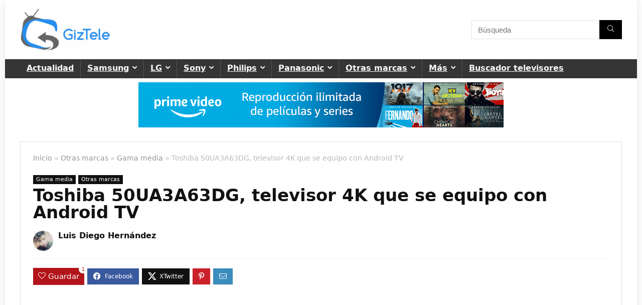

--- FILE ---
content_type: text/html; charset=UTF-8
request_url: https://www.giztele.com/toshiba-50ua3a63dg-caracteristicas-opiniones-precio/
body_size: 61666
content:
<!DOCTYPE html>
<html lang="es">
<head><meta charset="UTF-8" /><script>if(navigator.userAgent.match(/MSIE|Internet Explorer/i)||navigator.userAgent.match(/Trident\/7\..*?rv:11/i)){var href=document.location.href;if(!href.match(/[?&]nowprocket/)){if(href.indexOf("?")==-1){if(href.indexOf("#")==-1){document.location.href=href+"?nowprocket=1"}else{document.location.href=href.replace("#","?nowprocket=1#")}}else{if(href.indexOf("#")==-1){document.location.href=href+"&nowprocket=1"}else{document.location.href=href.replace("#","&nowprocket=1#")}}}}</script><script>(()=>{class RocketLazyLoadScripts{constructor(){this.v="1.2.6",this.triggerEvents=["keydown","mousedown","mousemove","touchmove","touchstart","touchend","wheel"],this.userEventHandler=this.t.bind(this),this.touchStartHandler=this.i.bind(this),this.touchMoveHandler=this.o.bind(this),this.touchEndHandler=this.h.bind(this),this.clickHandler=this.u.bind(this),this.interceptedClicks=[],this.interceptedClickListeners=[],this.l(this),window.addEventListener("pageshow",(t=>{this.persisted=t.persisted,this.everythingLoaded&&this.m()})),this.CSPIssue=sessionStorage.getItem("rocketCSPIssue"),document.addEventListener("securitypolicyviolation",(t=>{this.CSPIssue||"script-src-elem"!==t.violatedDirective||"data"!==t.blockedURI||(this.CSPIssue=!0,sessionStorage.setItem("rocketCSPIssue",!0))})),document.addEventListener("DOMContentLoaded",(()=>{this.k()})),this.delayedScripts={normal:[],async:[],defer:[]},this.trash=[],this.allJQueries=[]}p(t){document.hidden?t.t():(this.triggerEvents.forEach((e=>window.addEventListener(e,t.userEventHandler,{passive:!0}))),window.addEventListener("touchstart",t.touchStartHandler,{passive:!0}),window.addEventListener("mousedown",t.touchStartHandler),document.addEventListener("visibilitychange",t.userEventHandler))}_(){this.triggerEvents.forEach((t=>window.removeEventListener(t,this.userEventHandler,{passive:!0}))),document.removeEventListener("visibilitychange",this.userEventHandler)}i(t){"HTML"!==t.target.tagName&&(window.addEventListener("touchend",this.touchEndHandler),window.addEventListener("mouseup",this.touchEndHandler),window.addEventListener("touchmove",this.touchMoveHandler,{passive:!0}),window.addEventListener("mousemove",this.touchMoveHandler),t.target.addEventListener("click",this.clickHandler),this.L(t.target,!0),this.S(t.target,"onclick","rocket-onclick"),this.C())}o(t){window.removeEventListener("touchend",this.touchEndHandler),window.removeEventListener("mouseup",this.touchEndHandler),window.removeEventListener("touchmove",this.touchMoveHandler,{passive:!0}),window.removeEventListener("mousemove",this.touchMoveHandler),t.target.removeEventListener("click",this.clickHandler),this.L(t.target,!1),this.S(t.target,"rocket-onclick","onclick"),this.M()}h(){window.removeEventListener("touchend",this.touchEndHandler),window.removeEventListener("mouseup",this.touchEndHandler),window.removeEventListener("touchmove",this.touchMoveHandler,{passive:!0}),window.removeEventListener("mousemove",this.touchMoveHandler)}u(t){t.target.removeEventListener("click",this.clickHandler),this.L(t.target,!1),this.S(t.target,"rocket-onclick","onclick"),this.interceptedClicks.push(t),t.preventDefault(),t.stopPropagation(),t.stopImmediatePropagation(),this.M()}O(){window.removeEventListener("touchstart",this.touchStartHandler,{passive:!0}),window.removeEventListener("mousedown",this.touchStartHandler),this.interceptedClicks.forEach((t=>{t.target.dispatchEvent(new MouseEvent("click",{view:t.view,bubbles:!0,cancelable:!0}))}))}l(t){EventTarget.prototype.addEventListenerWPRocketBase=EventTarget.prototype.addEventListener,EventTarget.prototype.addEventListener=function(e,i,o){"click"!==e||t.windowLoaded||i===t.clickHandler||t.interceptedClickListeners.push({target:this,func:i,options:o}),(this||window).addEventListenerWPRocketBase(e,i,o)}}L(t,e){this.interceptedClickListeners.forEach((i=>{i.target===t&&(e?t.removeEventListener("click",i.func,i.options):t.addEventListener("click",i.func,i.options))})),t.parentNode!==document.documentElement&&this.L(t.parentNode,e)}D(){return new Promise((t=>{this.P?this.M=t:t()}))}C(){this.P=!0}M(){this.P=!1}S(t,e,i){t.hasAttribute&&t.hasAttribute(e)&&(event.target.setAttribute(i,event.target.getAttribute(e)),event.target.removeAttribute(e))}t(){this._(this),"loading"===document.readyState?document.addEventListener("DOMContentLoaded",this.R.bind(this)):this.R()}k(){let t=[];document.querySelectorAll("script[type=rocketlazyloadscript][data-rocket-src]").forEach((e=>{let i=e.getAttribute("data-rocket-src");if(i&&!i.startsWith("data:")){0===i.indexOf("//")&&(i=location.protocol+i);try{const o=new URL(i).origin;o!==location.origin&&t.push({src:o,crossOrigin:e.crossOrigin||"module"===e.getAttribute("data-rocket-type")})}catch(t){}}})),t=[...new Map(t.map((t=>[JSON.stringify(t),t]))).values()],this.T(t,"preconnect")}async R(){this.lastBreath=Date.now(),this.j(this),this.F(this),this.I(),this.W(),this.q(),await this.A(this.delayedScripts.normal),await this.A(this.delayedScripts.defer),await this.A(this.delayedScripts.async);try{await this.U(),await this.H(this),await this.J()}catch(t){console.error(t)}window.dispatchEvent(new Event("rocket-allScriptsLoaded")),this.everythingLoaded=!0,this.D().then((()=>{this.O()})),this.N()}W(){document.querySelectorAll("script[type=rocketlazyloadscript]").forEach((t=>{t.hasAttribute("data-rocket-src")?t.hasAttribute("async")&&!1!==t.async?this.delayedScripts.async.push(t):t.hasAttribute("defer")&&!1!==t.defer||"module"===t.getAttribute("data-rocket-type")?this.delayedScripts.defer.push(t):this.delayedScripts.normal.push(t):this.delayedScripts.normal.push(t)}))}async B(t){if(await this.G(),!0!==t.noModule||!("noModule"in HTMLScriptElement.prototype))return new Promise((e=>{let i;function o(){(i||t).setAttribute("data-rocket-status","executed"),e()}try{if(navigator.userAgent.indexOf("Firefox/")>0||""===navigator.vendor||this.CSPIssue)i=document.createElement("script"),[...t.attributes].forEach((t=>{let e=t.nodeName;"type"!==e&&("data-rocket-type"===e&&(e="type"),"data-rocket-src"===e&&(e="src"),i.setAttribute(e,t.nodeValue))})),t.text&&(i.text=t.text),i.hasAttribute("src")?(i.addEventListener("load",o),i.addEventListener("error",(function(){i.setAttribute("data-rocket-status","failed-network"),e()})),setTimeout((()=>{i.isConnected||e()}),1)):(i.text=t.text,o()),t.parentNode.replaceChild(i,t);else{const i=t.getAttribute("data-rocket-type"),s=t.getAttribute("data-rocket-src");i?(t.type=i,t.removeAttribute("data-rocket-type")):t.removeAttribute("type"),t.addEventListener("load",o),t.addEventListener("error",(i=>{this.CSPIssue&&i.target.src.startsWith("data:")?(console.log("WPRocket: data-uri blocked by CSP -> fallback"),t.removeAttribute("src"),this.B(t).then(e)):(t.setAttribute("data-rocket-status","failed-network"),e())})),s?(t.removeAttribute("data-rocket-src"),t.src=s):t.src="data:text/javascript;base64,"+window.btoa(unescape(encodeURIComponent(t.text)))}}catch(i){t.setAttribute("data-rocket-status","failed-transform"),e()}}));t.setAttribute("data-rocket-status","skipped")}async A(t){const e=t.shift();return e&&e.isConnected?(await this.B(e),this.A(t)):Promise.resolve()}q(){this.T([...this.delayedScripts.normal,...this.delayedScripts.defer,...this.delayedScripts.async],"preload")}T(t,e){var i=document.createDocumentFragment();t.forEach((t=>{const o=t.getAttribute&&t.getAttribute("data-rocket-src")||t.src;if(o&&!o.startsWith("data:")){const s=document.createElement("link");s.href=o,s.rel=e,"preconnect"!==e&&(s.as="script"),t.getAttribute&&"module"===t.getAttribute("data-rocket-type")&&(s.crossOrigin=!0),t.crossOrigin&&(s.crossOrigin=t.crossOrigin),t.integrity&&(s.integrity=t.integrity),i.appendChild(s),this.trash.push(s)}})),document.head.appendChild(i)}j(t){let e={};function i(i,o){return e[o].eventsToRewrite.indexOf(i)>=0&&!t.everythingLoaded?"rocket-"+i:i}function o(t,o){!function(t){e[t]||(e[t]={originalFunctions:{add:t.addEventListener,remove:t.removeEventListener},eventsToRewrite:[]},t.addEventListener=function(){arguments[0]=i(arguments[0],t),e[t].originalFunctions.add.apply(t,arguments)},t.removeEventListener=function(){arguments[0]=i(arguments[0],t),e[t].originalFunctions.remove.apply(t,arguments)})}(t),e[t].eventsToRewrite.push(o)}function s(e,i){let o=e[i];e[i]=null,Object.defineProperty(e,i,{get:()=>o||function(){},set(s){t.everythingLoaded?o=s:e["rocket"+i]=o=s}})}o(document,"DOMContentLoaded"),o(window,"DOMContentLoaded"),o(window,"load"),o(window,"pageshow"),o(document,"readystatechange"),s(document,"onreadystatechange"),s(window,"onload"),s(window,"onpageshow");try{Object.defineProperty(document,"readyState",{get:()=>t.rocketReadyState,set(e){t.rocketReadyState=e},configurable:!0}),document.readyState="loading"}catch(t){console.log("WPRocket DJE readyState conflict, bypassing")}}F(t){let e;function i(e){return t.everythingLoaded?e:e.split(" ").map((t=>"load"===t||0===t.indexOf("load.")?"rocket-jquery-load":t)).join(" ")}function o(o){function s(t){const e=o.fn[t];o.fn[t]=o.fn.init.prototype[t]=function(){return this[0]===window&&("string"==typeof arguments[0]||arguments[0]instanceof String?arguments[0]=i(arguments[0]):"object"==typeof arguments[0]&&Object.keys(arguments[0]).forEach((t=>{const e=arguments[0][t];delete arguments[0][t],arguments[0][i(t)]=e}))),e.apply(this,arguments),this}}o&&o.fn&&!t.allJQueries.includes(o)&&(o.fn.ready=o.fn.init.prototype.ready=function(e){return t.domReadyFired?e.bind(document)(o):document.addEventListener("rocket-DOMContentLoaded",(()=>e.bind(document)(o))),o([])},s("on"),s("one"),t.allJQueries.push(o)),e=o}o(window.jQuery),Object.defineProperty(window,"jQuery",{get:()=>e,set(t){o(t)}})}async H(t){const e=document.querySelector("script[data-webpack]");e&&(await async function(){return new Promise((t=>{e.addEventListener("load",t),e.addEventListener("error",t)}))}(),await t.K(),await t.H(t))}async U(){this.domReadyFired=!0;try{document.readyState="interactive"}catch(t){}await this.G(),document.dispatchEvent(new Event("rocket-readystatechange")),await this.G(),document.rocketonreadystatechange&&document.rocketonreadystatechange(),await this.G(),document.dispatchEvent(new Event("rocket-DOMContentLoaded")),await this.G(),window.dispatchEvent(new Event("rocket-DOMContentLoaded"))}async J(){try{document.readyState="complete"}catch(t){}await this.G(),document.dispatchEvent(new Event("rocket-readystatechange")),await this.G(),document.rocketonreadystatechange&&document.rocketonreadystatechange(),await this.G(),window.dispatchEvent(new Event("rocket-load")),await this.G(),window.rocketonload&&window.rocketonload(),await this.G(),this.allJQueries.forEach((t=>t(window).trigger("rocket-jquery-load"))),await this.G();const t=new Event("rocket-pageshow");t.persisted=this.persisted,window.dispatchEvent(t),await this.G(),window.rocketonpageshow&&window.rocketonpageshow({persisted:this.persisted}),this.windowLoaded=!0}m(){document.onreadystatechange&&document.onreadystatechange(),window.onload&&window.onload(),window.onpageshow&&window.onpageshow({persisted:this.persisted})}I(){const t=new Map;document.write=document.writeln=function(e){const i=document.currentScript;i||console.error("WPRocket unable to document.write this: "+e);const o=document.createRange(),s=i.parentElement;let n=t.get(i);void 0===n&&(n=i.nextSibling,t.set(i,n));const c=document.createDocumentFragment();o.setStart(c,0),c.appendChild(o.createContextualFragment(e)),s.insertBefore(c,n)}}async G(){Date.now()-this.lastBreath>45&&(await this.K(),this.lastBreath=Date.now())}async K(){return document.hidden?new Promise((t=>setTimeout(t))):new Promise((t=>requestAnimationFrame(t)))}N(){this.trash.forEach((t=>t.remove()))}static run(){const t=new RocketLazyLoadScripts;t.p(t)}}RocketLazyLoadScripts.run()})();</script>

<meta name="viewport" content="width=device-width, initial-scale=1.0" />
<!-- feeds & pingback -->
<link rel="profile" href="https://gmpg.org/xfn/11" />
<link rel="pingback" href="https://www.giztele.com/xmlrpc.php" />
<meta name='robots' content='index, follow, max-image-preview:large, max-snippet:-1, max-video-preview:-1' />

	<!-- This site is optimized with the Yoast SEO plugin v23.1 - https://yoast.com/wordpress/plugins/seo/ -->
	<title>Toshiba 50UA3A63DG, televisor 4K que se equipo con Android TV</title>
	<meta name="description" content="Conoce el Toshiba 50UA3A63DG, un modelo más que interesante por sus funciones y precio. Si quieres conocer más del Toshiba 50&quot; 50UA3A63DG ¡ENTRA AQUÍ!" />
	<link rel="canonical" href="https://www.giztele.com/toshiba-50ua3a63dg-caracteristicas-opiniones-precio/" />
	<meta property="og:locale" content="es_ES" />
	<meta property="og:type" content="article" />
	<meta property="og:title" content="Toshiba 50UA3A63DG, televisor 4K que se equipo con Android TV" />
	<meta property="og:description" content="Conoce el Toshiba 50UA3A63DG, un modelo más que interesante por sus funciones y precio. Si quieres conocer más del Toshiba 50&quot; 50UA3A63DG ¡ENTRA AQUÍ!" />
	<meta property="og:url" content="https://www.giztele.com/toshiba-50ua3a63dg-caracteristicas-opiniones-precio/" />
	<meta property="og:site_name" content="GizTele" />
	<meta property="article:publisher" content="https://www.facebook.com/GizTele" />
	<meta property="article:published_time" content="2020-08-13T08:13:19+00:00" />
	<meta property="article:modified_time" content="2020-09-22T06:54:02+00:00" />
	<meta property="og:image" content="https://www.giztele.com/wp-content/uploads/2020/08/T-2.jpg" />
	<meta property="og:image:width" content="1280" />
	<meta property="og:image:height" content="720" />
	<meta property="og:image:type" content="image/jpeg" />
	<meta name="author" content="Luis Diego Hernández" />
	<meta name="twitter:card" content="summary_large_image" />
	<meta name="twitter:creator" content="@GizTele" />
	<meta name="twitter:site" content="@GizTele" />
	<meta name="twitter:label1" content="Escrito por" />
	<meta name="twitter:data1" content="Luis Diego Hernández" />
	<meta name="twitter:label2" content="Tiempo de lectura" />
	<meta name="twitter:data2" content="8 minutos" />
	<script type="application/ld+json" class="yoast-schema-graph">{"@context":"https://schema.org","@graph":[{"@type":"Article","@id":"https://www.giztele.com/toshiba-50ua3a63dg-caracteristicas-opiniones-precio/#article","isPartOf":{"@id":"https://www.giztele.com/toshiba-50ua3a63dg-caracteristicas-opiniones-precio/"},"author":{"name":"Luis Diego Hernández","@id":"https://www.giztele.com/#/schema/person/a73c6ef1dcb45a59e45e58e6bc92e5df"},"headline":"Toshiba 50UA3A63DG, televisor 4K que se equipo con Android TV","datePublished":"2020-08-13T08:13:19+00:00","dateModified":"2020-09-22T06:54:02+00:00","mainEntityOfPage":{"@id":"https://www.giztele.com/toshiba-50ua3a63dg-caracteristicas-opiniones-precio/"},"wordCount":1526,"commentCount":3,"publisher":{"@id":"https://www.giztele.com/#organization"},"image":{"@id":"https://www.giztele.com/toshiba-50ua3a63dg-caracteristicas-opiniones-precio/#primaryimage"},"thumbnailUrl":"https://www.giztele.com/wp-content/uploads/2020/08/T-2.jpg","articleSection":["Gama media","Otras marcas"],"inLanguage":"es","potentialAction":[{"@type":"CommentAction","name":"Comment","target":["https://www.giztele.com/toshiba-50ua3a63dg-caracteristicas-opiniones-precio/#respond"]}]},{"@type":"WebPage","@id":"https://www.giztele.com/toshiba-50ua3a63dg-caracteristicas-opiniones-precio/","url":"https://www.giztele.com/toshiba-50ua3a63dg-caracteristicas-opiniones-precio/","name":"Toshiba 50UA3A63DG, televisor 4K que se equipo con Android TV","isPartOf":{"@id":"https://www.giztele.com/#website"},"primaryImageOfPage":{"@id":"https://www.giztele.com/toshiba-50ua3a63dg-caracteristicas-opiniones-precio/#primaryimage"},"image":{"@id":"https://www.giztele.com/toshiba-50ua3a63dg-caracteristicas-opiniones-precio/#primaryimage"},"thumbnailUrl":"https://www.giztele.com/wp-content/uploads/2020/08/T-2.jpg","datePublished":"2020-08-13T08:13:19+00:00","dateModified":"2020-09-22T06:54:02+00:00","description":"Conoce el Toshiba 50UA3A63DG, un modelo más que interesante por sus funciones y precio. Si quieres conocer más del Toshiba 50\" 50UA3A63DG ¡ENTRA AQUÍ!","breadcrumb":{"@id":"https://www.giztele.com/toshiba-50ua3a63dg-caracteristicas-opiniones-precio/#breadcrumb"},"inLanguage":"es","potentialAction":[{"@type":"ReadAction","target":["https://www.giztele.com/toshiba-50ua3a63dg-caracteristicas-opiniones-precio/"]}]},{"@type":"ImageObject","inLanguage":"es","@id":"https://www.giztele.com/toshiba-50ua3a63dg-caracteristicas-opiniones-precio/#primaryimage","url":"https://www.giztele.com/wp-content/uploads/2020/08/T-2.jpg","contentUrl":"https://www.giztele.com/wp-content/uploads/2020/08/T-2.jpg","width":1280,"height":720,"caption":"Toshiba 50UA3A63DG"},{"@type":"BreadcrumbList","@id":"https://www.giztele.com/toshiba-50ua3a63dg-caracteristicas-opiniones-precio/#breadcrumb","itemListElement":[{"@type":"ListItem","position":1,"name":"Portada","item":"https://www.giztele.com/"},{"@type":"ListItem","position":2,"name":"Toshiba 50UA3A63DG, televisor 4K que se equipo con Android TV"}]},{"@type":"WebSite","@id":"https://www.giztele.com/#website","url":"https://www.giztele.com/","name":"GizTele","description":"Tu blog sobre televisores","publisher":{"@id":"https://www.giztele.com/#organization"},"potentialAction":[{"@type":"SearchAction","target":{"@type":"EntryPoint","urlTemplate":"https://www.giztele.com/?s={search_term_string}"},"query-input":"required name=search_term_string"}],"inLanguage":"es"},{"@type":"Organization","@id":"https://www.giztele.com/#organization","name":"GizTele","url":"https://www.giztele.com/","logo":{"@type":"ImageObject","inLanguage":"es","@id":"https://www.giztele.com/#/schema/logo/image/","url":"https://www.giztele.com/wp-content/uploads/2015/08/giztele-logo_nombre_derecha_alfa_300x169-e1440845804170.png","contentUrl":"https://www.giztele.com/wp-content/uploads/2015/08/giztele-logo_nombre_derecha_alfa_300x169-e1440845804170.png","width":180,"height":88,"caption":"GizTele"},"image":{"@id":"https://www.giztele.com/#/schema/logo/image/"},"sameAs":["https://www.facebook.com/GizTele","https://x.com/GizTele"]},{"@type":"Person","@id":"https://www.giztele.com/#/schema/person/a73c6ef1dcb45a59e45e58e6bc92e5df","name":"Luis Diego Hernández","image":{"@type":"ImageObject","inLanguage":"es","@id":"https://www.giztele.com/#/schema/person/image/","url":"https://secure.gravatar.com/avatar/00836b4dce7eb7d6237354704a17abcf?s=96&d=mm&r=g","contentUrl":"https://secure.gravatar.com/avatar/00836b4dce7eb7d6237354704a17abcf?s=96&d=mm&r=g","caption":"Luis Diego Hernández"},"url":"https://www.giztele.com/author/ld-hernandez/"}]}</script>
	<!-- / Yoast SEO plugin. -->


<link rel='dns-prefetch' href='//secure.gravatar.com' />
<link rel='dns-prefetch' href='//v0.wordpress.com' />
<link rel='dns-prefetch' href='//c0.wp.com' />

<link rel="alternate" type="application/rss+xml" title="GizTele &raquo; Feed" href="https://www.giztele.com/feed/" />
<link rel="alternate" type="application/rss+xml" title="GizTele &raquo; Feed de los comentarios" href="https://www.giztele.com/comments/feed/" />
<link rel="alternate" type="application/rss+xml" title="GizTele &raquo; Comentario Toshiba 50UA3A63DG, televisor 4K que se equipo con Android TV del feed" href="https://www.giztele.com/toshiba-50ua3a63dg-caracteristicas-opiniones-precio/feed/" />
<script type="application/ld+json">{"@context":"http:\/\/schema.org\/","@type":"Review","name":"Toshiba 50UA3A63DG, televisor 4K que se equipo con Android TV","datePublished":"2020-08-13 10:13:19","dateModified":"2020-09-22 08:54:02","reviewBody":"","reviewRating":{"@type":"Rating","worstRating":"1","bestRating":"10","ratingValue":8.5},"author":{"@type":"Person","name":"Luis Diego Hern\u00e1ndez"},"itemReviewed":{"@type":"Product","name":"Toshiba 50UA3A63DG, televisor 4K que se equipo con Android TV","aggregateRating":{"@type":"AggregateRating","worstRating":"1","bestRating":"10","ratingValue":8.5,"reviewCount":"1"}},"publisher":{"@type":"Organization","name":"Giztele","logo":{"@type":"ImageObject","url":"https:\/\/www.giztele.com\/wp-content\/uploads\/2015\/08\/giztele-logo_nombre_derecha_alfa_300x169-e1440845804170.png","height":"88","width":"180"}}}</script><style id='wp-emoji-styles-inline-css' type='text/css'>

	img.wp-smiley, img.emoji {
		display: inline !important;
		border: none !important;
		box-shadow: none !important;
		height: 1em !important;
		width: 1em !important;
		margin: 0 0.07em !important;
		vertical-align: -0.1em !important;
		background: none !important;
		padding: 0 !important;
	}
</style>
<link data-minify="1" rel='stylesheet' id='wp-block-library-css' href='https://www.giztele.com/wp-content/cache/min/1/c/6.6.1/wp-includes/css/dist/block-library/style.min.css?ver=1722519555' type='text/css' media='all' />
<link data-minify="1" rel='stylesheet' id='mediaelement-css' href='https://www.giztele.com/wp-content/cache/min/1/c/6.6.1/wp-includes/js/mediaelement/mediaelementplayer-legacy.min.css?ver=1722519538' type='text/css' media='all' />
<link data-minify="1" rel='stylesheet' id='wp-mediaelement-css' href='https://www.giztele.com/wp-content/cache/min/1/c/6.6.1/wp-includes/js/mediaelement/wp-mediaelement.min.css?ver=1722519538' type='text/css' media='all' />
<style id='jetpack-sharing-buttons-style-inline-css' type='text/css'>
.jetpack-sharing-buttons__services-list{display:flex;flex-direction:row;flex-wrap:wrap;gap:0;list-style-type:none;margin:5px;padding:0}.jetpack-sharing-buttons__services-list.has-small-icon-size{font-size:12px}.jetpack-sharing-buttons__services-list.has-normal-icon-size{font-size:16px}.jetpack-sharing-buttons__services-list.has-large-icon-size{font-size:24px}.jetpack-sharing-buttons__services-list.has-huge-icon-size{font-size:36px}@media print{.jetpack-sharing-buttons__services-list{display:none!important}}.editor-styles-wrapper .wp-block-jetpack-sharing-buttons{gap:0;padding-inline-start:0}ul.jetpack-sharing-buttons__services-list.has-background{padding:1.25em 2.375em}
</style>
<style id='global-styles-inline-css' type='text/css'>
:root{--wp--preset--aspect-ratio--square: 1;--wp--preset--aspect-ratio--4-3: 4/3;--wp--preset--aspect-ratio--3-4: 3/4;--wp--preset--aspect-ratio--3-2: 3/2;--wp--preset--aspect-ratio--2-3: 2/3;--wp--preset--aspect-ratio--16-9: 16/9;--wp--preset--aspect-ratio--9-16: 9/16;--wp--preset--color--black: #000000;--wp--preset--color--cyan-bluish-gray: #abb8c3;--wp--preset--color--white: #ffffff;--wp--preset--color--pale-pink: #f78da7;--wp--preset--color--vivid-red: #cf2e2e;--wp--preset--color--luminous-vivid-orange: #ff6900;--wp--preset--color--luminous-vivid-amber: #fcb900;--wp--preset--color--light-green-cyan: #7bdcb5;--wp--preset--color--vivid-green-cyan: #00d084;--wp--preset--color--pale-cyan-blue: #8ed1fc;--wp--preset--color--vivid-cyan-blue: #0693e3;--wp--preset--color--vivid-purple: #9b51e0;--wp--preset--color--main: var(--rehub-main-color);--wp--preset--color--secondary: var(--rehub-sec-color);--wp--preset--color--buttonmain: var(--rehub-main-btn-bg);--wp--preset--color--cyan-grey: #abb8c3;--wp--preset--color--orange-light: #fcb900;--wp--preset--color--red: #cf2e2e;--wp--preset--color--red-bright: #f04057;--wp--preset--color--vivid-green: #00d084;--wp--preset--color--orange: #ff6900;--wp--preset--color--blue: #0693e3;--wp--preset--gradient--vivid-cyan-blue-to-vivid-purple: linear-gradient(135deg,rgba(6,147,227,1) 0%,rgb(155,81,224) 100%);--wp--preset--gradient--light-green-cyan-to-vivid-green-cyan: linear-gradient(135deg,rgb(122,220,180) 0%,rgb(0,208,130) 100%);--wp--preset--gradient--luminous-vivid-amber-to-luminous-vivid-orange: linear-gradient(135deg,rgba(252,185,0,1) 0%,rgba(255,105,0,1) 100%);--wp--preset--gradient--luminous-vivid-orange-to-vivid-red: linear-gradient(135deg,rgba(255,105,0,1) 0%,rgb(207,46,46) 100%);--wp--preset--gradient--very-light-gray-to-cyan-bluish-gray: linear-gradient(135deg,rgb(238,238,238) 0%,rgb(169,184,195) 100%);--wp--preset--gradient--cool-to-warm-spectrum: linear-gradient(135deg,rgb(74,234,220) 0%,rgb(151,120,209) 20%,rgb(207,42,186) 40%,rgb(238,44,130) 60%,rgb(251,105,98) 80%,rgb(254,248,76) 100%);--wp--preset--gradient--blush-light-purple: linear-gradient(135deg,rgb(255,206,236) 0%,rgb(152,150,240) 100%);--wp--preset--gradient--blush-bordeaux: linear-gradient(135deg,rgb(254,205,165) 0%,rgb(254,45,45) 50%,rgb(107,0,62) 100%);--wp--preset--gradient--luminous-dusk: linear-gradient(135deg,rgb(255,203,112) 0%,rgb(199,81,192) 50%,rgb(65,88,208) 100%);--wp--preset--gradient--pale-ocean: linear-gradient(135deg,rgb(255,245,203) 0%,rgb(182,227,212) 50%,rgb(51,167,181) 100%);--wp--preset--gradient--electric-grass: linear-gradient(135deg,rgb(202,248,128) 0%,rgb(113,206,126) 100%);--wp--preset--gradient--midnight: linear-gradient(135deg,rgb(2,3,129) 0%,rgb(40,116,252) 100%);--wp--preset--font-size--small: 13px;--wp--preset--font-size--medium: 20px;--wp--preset--font-size--large: 36px;--wp--preset--font-size--x-large: 42px;--wp--preset--font-family--system-font: -apple-system,BlinkMacSystemFont,"Segoe UI",Roboto,Oxygen-Sans,Ubuntu,Cantarell,"Helvetica Neue",sans-serif;--wp--preset--font-family--rh-nav-font: var(--rehub-nav-font,-apple-system,BlinkMacSystemFont,"Segoe UI",Roboto,Oxygen-Sans,Ubuntu,Cantarell,"Helvetica Neue",sans-serif);--wp--preset--font-family--rh-head-font: var(--rehub-head-font,-apple-system,BlinkMacSystemFont,"Segoe UI",Roboto,Oxygen-Sans,Ubuntu,Cantarell,"Helvetica Neue",sans-serif);--wp--preset--font-family--rh-btn-font: var(--rehub-btn-font,-apple-system,BlinkMacSystemFont,"Segoe UI",Roboto,Oxygen-Sans,Ubuntu,Cantarell,"Helvetica Neue",sans-serif);--wp--preset--font-family--rh-body-font: var(--rehub-body-font,-apple-system,BlinkMacSystemFont,"Segoe UI",Roboto,Oxygen-Sans,Ubuntu,Cantarell,"Helvetica Neue",sans-serif);--wp--preset--spacing--20: 0.44rem;--wp--preset--spacing--30: 0.67rem;--wp--preset--spacing--40: 1rem;--wp--preset--spacing--50: 1.5rem;--wp--preset--spacing--60: 2.25rem;--wp--preset--spacing--70: 3.38rem;--wp--preset--spacing--80: 5.06rem;--wp--preset--shadow--natural: 6px 6px 9px rgba(0, 0, 0, 0.2);--wp--preset--shadow--deep: 12px 12px 50px rgba(0, 0, 0, 0.4);--wp--preset--shadow--sharp: 6px 6px 0px rgba(0, 0, 0, 0.2);--wp--preset--shadow--outlined: 6px 6px 0px -3px rgba(255, 255, 255, 1), 6px 6px rgba(0, 0, 0, 1);--wp--preset--shadow--crisp: 6px 6px 0px rgba(0, 0, 0, 1);}:root { --wp--style--global--content-size: 760px;--wp--style--global--wide-size: 900px; }:where(body) { margin: 0; }.wp-site-blocks > .alignleft { float: left; margin-right: 2em; }.wp-site-blocks > .alignright { float: right; margin-left: 2em; }.wp-site-blocks > .aligncenter { justify-content: center; margin-left: auto; margin-right: auto; }:where(.is-layout-flex){gap: 0.5em;}:where(.is-layout-grid){gap: 0.5em;}.is-layout-flow > .alignleft{float: left;margin-inline-start: 0;margin-inline-end: 2em;}.is-layout-flow > .alignright{float: right;margin-inline-start: 2em;margin-inline-end: 0;}.is-layout-flow > .aligncenter{margin-left: auto !important;margin-right: auto !important;}.is-layout-constrained > .alignleft{float: left;margin-inline-start: 0;margin-inline-end: 2em;}.is-layout-constrained > .alignright{float: right;margin-inline-start: 2em;margin-inline-end: 0;}.is-layout-constrained > .aligncenter{margin-left: auto !important;margin-right: auto !important;}.is-layout-constrained > :where(:not(.alignleft):not(.alignright):not(.alignfull)){max-width: var(--wp--style--global--content-size);margin-left: auto !important;margin-right: auto !important;}.is-layout-constrained > .alignwide{max-width: var(--wp--style--global--wide-size);}body .is-layout-flex{display: flex;}.is-layout-flex{flex-wrap: wrap;align-items: center;}.is-layout-flex > :is(*, div){margin: 0;}body .is-layout-grid{display: grid;}.is-layout-grid > :is(*, div){margin: 0;}:root :where(body){padding-top: 0px;padding-right: 0px;padding-bottom: 0px;padding-left: 0px;}a:where(:not(.wp-element-button)){text-decoration: none;}h1{font-size: 29px;line-height: 34px;margin-top: 10px;margin-bottom: 31px;}h2{font-size: 25px;line-height: 31px;margin-top: 10px;margin-bottom: 31px;}h3{font-size: 20px;line-height: 28px;margin-top: 10px;margin-bottom: 25px;}h4{font-size: 18px;line-height: 24px;margin-top: 10px;margin-bottom: 18px;}h5{font-size: 16px;line-height: 20px;margin-top: 10px;margin-bottom: 15px;}h6{font-size: 14px;line-height: 20px;margin-top: 0px;margin-bottom: 10px;}:root :where(.wp-element-button, .wp-block-button__link){background-color: #32373c;border-width: 0;color: #fff;font-family: inherit;font-size: inherit;line-height: inherit;padding: calc(0.667em + 2px) calc(1.333em + 2px);text-decoration: none;}.has-black-color{color: var(--wp--preset--color--black) !important;}.has-cyan-bluish-gray-color{color: var(--wp--preset--color--cyan-bluish-gray) !important;}.has-white-color{color: var(--wp--preset--color--white) !important;}.has-pale-pink-color{color: var(--wp--preset--color--pale-pink) !important;}.has-vivid-red-color{color: var(--wp--preset--color--vivid-red) !important;}.has-luminous-vivid-orange-color{color: var(--wp--preset--color--luminous-vivid-orange) !important;}.has-luminous-vivid-amber-color{color: var(--wp--preset--color--luminous-vivid-amber) !important;}.has-light-green-cyan-color{color: var(--wp--preset--color--light-green-cyan) !important;}.has-vivid-green-cyan-color{color: var(--wp--preset--color--vivid-green-cyan) !important;}.has-pale-cyan-blue-color{color: var(--wp--preset--color--pale-cyan-blue) !important;}.has-vivid-cyan-blue-color{color: var(--wp--preset--color--vivid-cyan-blue) !important;}.has-vivid-purple-color{color: var(--wp--preset--color--vivid-purple) !important;}.has-main-color{color: var(--wp--preset--color--main) !important;}.has-secondary-color{color: var(--wp--preset--color--secondary) !important;}.has-buttonmain-color{color: var(--wp--preset--color--buttonmain) !important;}.has-cyan-grey-color{color: var(--wp--preset--color--cyan-grey) !important;}.has-orange-light-color{color: var(--wp--preset--color--orange-light) !important;}.has-red-color{color: var(--wp--preset--color--red) !important;}.has-red-bright-color{color: var(--wp--preset--color--red-bright) !important;}.has-vivid-green-color{color: var(--wp--preset--color--vivid-green) !important;}.has-orange-color{color: var(--wp--preset--color--orange) !important;}.has-blue-color{color: var(--wp--preset--color--blue) !important;}.has-black-background-color{background-color: var(--wp--preset--color--black) !important;}.has-cyan-bluish-gray-background-color{background-color: var(--wp--preset--color--cyan-bluish-gray) !important;}.has-white-background-color{background-color: var(--wp--preset--color--white) !important;}.has-pale-pink-background-color{background-color: var(--wp--preset--color--pale-pink) !important;}.has-vivid-red-background-color{background-color: var(--wp--preset--color--vivid-red) !important;}.has-luminous-vivid-orange-background-color{background-color: var(--wp--preset--color--luminous-vivid-orange) !important;}.has-luminous-vivid-amber-background-color{background-color: var(--wp--preset--color--luminous-vivid-amber) !important;}.has-light-green-cyan-background-color{background-color: var(--wp--preset--color--light-green-cyan) !important;}.has-vivid-green-cyan-background-color{background-color: var(--wp--preset--color--vivid-green-cyan) !important;}.has-pale-cyan-blue-background-color{background-color: var(--wp--preset--color--pale-cyan-blue) !important;}.has-vivid-cyan-blue-background-color{background-color: var(--wp--preset--color--vivid-cyan-blue) !important;}.has-vivid-purple-background-color{background-color: var(--wp--preset--color--vivid-purple) !important;}.has-main-background-color{background-color: var(--wp--preset--color--main) !important;}.has-secondary-background-color{background-color: var(--wp--preset--color--secondary) !important;}.has-buttonmain-background-color{background-color: var(--wp--preset--color--buttonmain) !important;}.has-cyan-grey-background-color{background-color: var(--wp--preset--color--cyan-grey) !important;}.has-orange-light-background-color{background-color: var(--wp--preset--color--orange-light) !important;}.has-red-background-color{background-color: var(--wp--preset--color--red) !important;}.has-red-bright-background-color{background-color: var(--wp--preset--color--red-bright) !important;}.has-vivid-green-background-color{background-color: var(--wp--preset--color--vivid-green) !important;}.has-orange-background-color{background-color: var(--wp--preset--color--orange) !important;}.has-blue-background-color{background-color: var(--wp--preset--color--blue) !important;}.has-black-border-color{border-color: var(--wp--preset--color--black) !important;}.has-cyan-bluish-gray-border-color{border-color: var(--wp--preset--color--cyan-bluish-gray) !important;}.has-white-border-color{border-color: var(--wp--preset--color--white) !important;}.has-pale-pink-border-color{border-color: var(--wp--preset--color--pale-pink) !important;}.has-vivid-red-border-color{border-color: var(--wp--preset--color--vivid-red) !important;}.has-luminous-vivid-orange-border-color{border-color: var(--wp--preset--color--luminous-vivid-orange) !important;}.has-luminous-vivid-amber-border-color{border-color: var(--wp--preset--color--luminous-vivid-amber) !important;}.has-light-green-cyan-border-color{border-color: var(--wp--preset--color--light-green-cyan) !important;}.has-vivid-green-cyan-border-color{border-color: var(--wp--preset--color--vivid-green-cyan) !important;}.has-pale-cyan-blue-border-color{border-color: var(--wp--preset--color--pale-cyan-blue) !important;}.has-vivid-cyan-blue-border-color{border-color: var(--wp--preset--color--vivid-cyan-blue) !important;}.has-vivid-purple-border-color{border-color: var(--wp--preset--color--vivid-purple) !important;}.has-main-border-color{border-color: var(--wp--preset--color--main) !important;}.has-secondary-border-color{border-color: var(--wp--preset--color--secondary) !important;}.has-buttonmain-border-color{border-color: var(--wp--preset--color--buttonmain) !important;}.has-cyan-grey-border-color{border-color: var(--wp--preset--color--cyan-grey) !important;}.has-orange-light-border-color{border-color: var(--wp--preset--color--orange-light) !important;}.has-red-border-color{border-color: var(--wp--preset--color--red) !important;}.has-red-bright-border-color{border-color: var(--wp--preset--color--red-bright) !important;}.has-vivid-green-border-color{border-color: var(--wp--preset--color--vivid-green) !important;}.has-orange-border-color{border-color: var(--wp--preset--color--orange) !important;}.has-blue-border-color{border-color: var(--wp--preset--color--blue) !important;}.has-vivid-cyan-blue-to-vivid-purple-gradient-background{background: var(--wp--preset--gradient--vivid-cyan-blue-to-vivid-purple) !important;}.has-light-green-cyan-to-vivid-green-cyan-gradient-background{background: var(--wp--preset--gradient--light-green-cyan-to-vivid-green-cyan) !important;}.has-luminous-vivid-amber-to-luminous-vivid-orange-gradient-background{background: var(--wp--preset--gradient--luminous-vivid-amber-to-luminous-vivid-orange) !important;}.has-luminous-vivid-orange-to-vivid-red-gradient-background{background: var(--wp--preset--gradient--luminous-vivid-orange-to-vivid-red) !important;}.has-very-light-gray-to-cyan-bluish-gray-gradient-background{background: var(--wp--preset--gradient--very-light-gray-to-cyan-bluish-gray) !important;}.has-cool-to-warm-spectrum-gradient-background{background: var(--wp--preset--gradient--cool-to-warm-spectrum) !important;}.has-blush-light-purple-gradient-background{background: var(--wp--preset--gradient--blush-light-purple) !important;}.has-blush-bordeaux-gradient-background{background: var(--wp--preset--gradient--blush-bordeaux) !important;}.has-luminous-dusk-gradient-background{background: var(--wp--preset--gradient--luminous-dusk) !important;}.has-pale-ocean-gradient-background{background: var(--wp--preset--gradient--pale-ocean) !important;}.has-electric-grass-gradient-background{background: var(--wp--preset--gradient--electric-grass) !important;}.has-midnight-gradient-background{background: var(--wp--preset--gradient--midnight) !important;}.has-small-font-size{font-size: var(--wp--preset--font-size--small) !important;}.has-medium-font-size{font-size: var(--wp--preset--font-size--medium) !important;}.has-large-font-size{font-size: var(--wp--preset--font-size--large) !important;}.has-x-large-font-size{font-size: var(--wp--preset--font-size--x-large) !important;}.has-system-font-font-family{font-family: var(--wp--preset--font-family--system-font) !important;}.has-rh-nav-font-font-family{font-family: var(--wp--preset--font-family--rh-nav-font) !important;}.has-rh-head-font-font-family{font-family: var(--wp--preset--font-family--rh-head-font) !important;}.has-rh-btn-font-font-family{font-family: var(--wp--preset--font-family--rh-btn-font) !important;}.has-rh-body-font-font-family{font-family: var(--wp--preset--font-family--rh-body-font) !important;}
:where(.wp-block-post-template.is-layout-flex){gap: 1.25em;}:where(.wp-block-post-template.is-layout-grid){gap: 1.25em;}
:where(.wp-block-columns.is-layout-flex){gap: 2em;}:where(.wp-block-columns.is-layout-grid){gap: 2em;}
:root :where(.wp-block-pullquote){font-size: 1.5em;line-height: 1.6;}
:root :where(.wp-block-post-title){margin-top: 4px;margin-right: 0;margin-bottom: 15px;margin-left: 0;}
:root :where(.wp-block-image){margin-top: 0px;margin-bottom: 31px;}
:root :where(.wp-block-media-text){margin-top: 0px;margin-bottom: 31px;}
:root :where(.wp-block-post-content){font-size: 16px;line-height: 28px;}
</style>
<link data-minify="1" rel='stylesheet' id='front-estilos-css' href='https://www.giztele.com/wp-content/cache/min/1/wp-content/plugins/asesor-cookies-para-la-ley-en-espana/html/front/estilos.css?ver=1722519538' type='text/css' media='all' />
<link data-minify="1" rel='stylesheet' id='ppress-frontend-css' href='https://www.giztele.com/wp-content/cache/min/1/wp-content/plugins/wp-user-avatar/assets/css/frontend.min.css?ver=1722519538' type='text/css' media='all' />
<link rel='stylesheet' id='ppress-flatpickr-css' href='https://www.giztele.com/wp-content/plugins/wp-user-avatar/assets/flatpickr/flatpickr.min.css?ver=4.15.11' type='text/css' media='all' />
<link rel='stylesheet' id='ppress-select2-css' href='https://www.giztele.com/wp-content/plugins/wp-user-avatar/assets/select2/select2.min.css?ver=6.6.1' type='text/css' media='all' />
<link data-minify="1" rel='stylesheet' id='rhstyle-css' href='https://www.giztele.com/wp-content/cache/min/1/wp-content/themes/rehub-theme/style.css?ver=1722519538' type='text/css' media='all' />
<link data-minify="1" rel='stylesheet' id='rehubicons-css' href='https://www.giztele.com/wp-content/cache/min/1/wp-content/themes/rehub-theme/iconstyle.css?ver=1722519538' type='text/css' media='all' />
<link data-minify="1" rel='stylesheet' id='rhelementor-css' href='https://www.giztele.com/wp-content/cache/min/1/wp-content/themes/rehub-theme/css/elementor.css?ver=1722519538' type='text/css' media='all' />
<link data-minify="1" rel='stylesheet' id='rhsingle-css' href='https://www.giztele.com/wp-content/cache/min/1/wp-content/themes/rehub-theme/css/single.css?ver=1722519555' type='text/css' media='all' />
<link data-minify="1" rel='stylesheet' id='wpgdprc-front-css-css' href='https://www.giztele.com/wp-content/cache/min/1/wp-content/plugins/wp-gdpr-compliance/Assets/css/front.css?ver=1722519538' type='text/css' media='all' />
<style id='wpgdprc-front-css-inline-css' type='text/css'>
:root{--wp-gdpr--bar--background-color: #000000;--wp-gdpr--bar--color: #ffffff;--wp-gdpr--button--background-color: #000000;--wp-gdpr--button--background-color--darken: #000000;--wp-gdpr--button--color: #ffffff;}
</style>
<link data-minify="1" rel='stylesheet' id='jetpack_css-css' href='https://www.giztele.com/wp-content/cache/min/1/p/jetpack/13.6/css/jetpack.css?ver=1722519539' type='text/css' media='all' />
<script type="text/javascript" src="https://c0.wp.com/c/6.6.1/wp-includes/js/jquery/jquery.min.js" id="jquery-core-js"></script>
<script data-minify="1" type="text/javascript" src="https://www.giztele.com/wp-content/cache/min/1/c/6.6.1/wp-includes/js/jquery/jquery-migrate.min.js?ver=1722519539" id="jquery-migrate-js" defer></script>
<script type="rocketlazyloadscript" data-minify="1" data-rocket-type="text/javascript" data-rocket-src="https://www.giztele.com/wp-content/cache/min/1/c/6.6.1/wp-includes/js/jquery/ui/core.min.js?ver=1722519539" id="jquery-ui-core-js" defer></script>
<script type="text/javascript" id="meta_data_filter_widget-js-extra">
/* <![CDATA[ */
var mdf_settings_data = {"hide_empty_title":"1"};
/* ]]> */
</script>
<script type="rocketlazyloadscript" data-minify="1" data-rocket-type="text/javascript" data-rocket-src="https://www.giztele.com/wp-content/cache/min/1/wp-content/plugins/meta-data-filter/js/front.js?ver=1722519539" id="meta_data_filter_widget-js"></script>
<script type="text/javascript" id="front-principal-js-extra">
/* <![CDATA[ */
var cdp_cookies_info = {"url_plugin":"https:\/\/www.giztele.com\/wp-content\/plugins\/asesor-cookies-para-la-ley-en-espana\/plugin.php","url_admin_ajax":"https:\/\/www.giztele.com\/wp-admin\/admin-ajax.php"};
/* ]]> */
</script>
<script type="rocketlazyloadscript" data-minify="1" data-rocket-type="text/javascript" data-rocket-src="https://www.giztele.com/wp-content/cache/min/1/wp-content/plugins/asesor-cookies-para-la-ley-en-espana/html/front/principal.js?ver=1722519539" id="front-principal-js" defer></script>
<script type="rocketlazyloadscript" data-rocket-type="text/javascript" data-rocket-src="https://www.giztele.com/wp-content/plugins/wp-user-avatar/assets/flatpickr/flatpickr.min.js?ver=4.15.11" id="ppress-flatpickr-js" defer></script>
<script type="rocketlazyloadscript" data-rocket-type="text/javascript" data-rocket-src="https://www.giztele.com/wp-content/plugins/wp-user-avatar/assets/select2/select2.min.js?ver=4.15.11" id="ppress-select2-js" defer></script>
<script type="text/javascript" id="wpgdprc-front-js-js-extra">
/* <![CDATA[ */
var wpgdprcFront = {"ajaxUrl":"https:\/\/www.giztele.com\/wp-admin\/admin-ajax.php","ajaxNonce":"d221e24feb","ajaxArg":"security","pluginPrefix":"wpgdprc","blogId":"1","isMultiSite":"","locale":"es_ES","showSignUpModal":"","showFormModal":"","cookieName":"wpgdprc-consent","consentVersion":"","path":"\/","prefix":"wpgdprc"};
/* ]]> */
</script>
<script type="rocketlazyloadscript" data-rocket-type="text/javascript" data-rocket-src="https://www.giztele.com/wp-content/plugins/wp-gdpr-compliance/Assets/js/front.min.js?ver=1674563323" id="wpgdprc-front-js-js" defer></script>
<link rel="https://api.w.org/" href="https://www.giztele.com/wp-json/" /><link rel="alternate" title="JSON" type="application/json" href="https://www.giztele.com/wp-json/wp/v2/posts/67183" /><link rel="EditURI" type="application/rsd+xml" title="RSD" href="https://www.giztele.com/xmlrpc.php?rsd" />
<meta name="generator" content="WordPress 6.6.1" />
<link rel='shortlink' href='https://www.giztele.com/?p=67183' />
<link rel="alternate" title="oEmbed (JSON)" type="application/json+oembed" href="https://www.giztele.com/wp-json/oembed/1.0/embed?url=https%3A%2F%2Fwww.giztele.com%2Ftoshiba-50ua3a63dg-caracteristicas-opiniones-precio%2F" />
<link rel="alternate" title="oEmbed (XML)" type="text/xml+oembed" href="https://www.giztele.com/wp-json/oembed/1.0/embed?url=https%3A%2F%2Fwww.giztele.com%2Ftoshiba-50ua3a63dg-caracteristicas-opiniones-precio%2F&#038;format=xml" />

        <script type="rocketlazyloadscript" data-rocket-type="text/javascript">
            var jQueryMigrateHelperHasSentDowngrade = false;

			window.onerror = function( msg, url, line, col, error ) {
				// Break out early, do not processing if a downgrade reqeust was already sent.
				if ( jQueryMigrateHelperHasSentDowngrade ) {
					return true;
                }

				var xhr = new XMLHttpRequest();
				var nonce = 'd13cedf101';
				var jQueryFunctions = [
					'andSelf',
					'browser',
					'live',
					'boxModel',
					'support.boxModel',
					'size',
					'swap',
					'clean',
					'sub',
                ];
				var match_pattern = /\)\.(.+?) is not a function/;
                var erroredFunction = msg.match( match_pattern );

                // If there was no matching functions, do not try to downgrade.
                if ( null === erroredFunction || typeof erroredFunction !== 'object' || typeof erroredFunction[1] === "undefined" || -1 === jQueryFunctions.indexOf( erroredFunction[1] ) ) {
                    return true;
                }

                // Set that we've now attempted a downgrade request.
                jQueryMigrateHelperHasSentDowngrade = true;

				xhr.open( 'POST', 'https://www.giztele.com/wp-admin/admin-ajax.php' );
				xhr.setRequestHeader( 'Content-Type', 'application/x-www-form-urlencoded' );
				xhr.onload = function () {
					var response,
                        reload = false;

					if ( 200 === xhr.status ) {
                        try {
                        	response = JSON.parse( xhr.response );

                        	reload = response.data.reload;
                        } catch ( e ) {
                        	reload = false;
                        }
                    }

					// Automatically reload the page if a deprecation caused an automatic downgrade, ensure visitors get the best possible experience.
					if ( reload ) {
						location.reload();
                    }
				};

				xhr.send( encodeURI( 'action=jquery-migrate-downgrade-version&_wpnonce=' + nonce ) );

				// Suppress error alerts in older browsers
				return true;
			}
        </script>

		<link rel="preload" href="https://www.giztele.com/wp-content/themes/rehub-theme/fonts/rhicons.woff2?3oibrk" as="font" type="font/woff2" crossorigin="crossorigin"><style type="text/css"> .post,body .post-readopt .post-inner,body .post-readopt:not(.main-side),body .post-readopt .post,.post p{font-size:16px;line-height:28px;} .widget .title:after{border-bottom:2px solid #258fef;}.rehub-main-color-border,nav.top_menu > ul > li.vertical-menu.border-main-color .sub-menu,.rh-main-bg-hover:hover,.wp-block-quote,ul.def_btn_link_tabs li.active a,.wp-block-pullquote{border-color:#258fef;}.wpsm_promobox.rehub_promobox{border-left-color:#258fef!important;}.color_link{color:#258fef !important;}.featured_slider:hover .score,.top_chart_controls .controls:hover,article.post .wpsm_toplist_heading:before{border-color:#258fef;}.btn_more:hover,.tw-pagination .current{border:1px solid #258fef;color:#fff}.rehub_woo_review .rehub_woo_tabs_menu li.current{border-top:3px solid #258fef;}.gallery-pics .gp-overlay{box-shadow:0 0 0 4px #258fef inset;}.post .rehub_woo_tabs_menu li.current,.woocommerce div.product .woocommerce-tabs ul.tabs li.active{border-top:2px solid #258fef;}.rething_item a.cat{border-bottom-color:#258fef}nav.top_menu ul li ul.sub-menu{border-bottom:2px solid #258fef;}.widget.deal_daywoo,.elementor-widget-wpsm_woofeatured .deal_daywoo{border:3px solid #258fef;padding:20px;background:#fff;}.deal_daywoo .wpsm-bar-bar{background-color:#258fef !important} #buddypress div.item-list-tabs ul li.selected a span,#buddypress div.item-list-tabs ul li.current a span,#buddypress div.item-list-tabs ul li a span,.user-profile-div .user-menu-tab > li.active > a,.user-profile-div .user-menu-tab > li.active > a:focus,.user-profile-div .user-menu-tab > li.active > a:hover,.news_in_thumb:hover a.rh-label-string,.news_out_thumb:hover a.rh-label-string,.col-feat-grid:hover a.rh-label-string,.carousel-style-deal .re_carousel .controls,.re_carousel .controls:hover,.openedprevnext .postNavigation .postnavprev,.postNavigation .postnavprev:hover,.top_chart_pagination a.selected,.flex-control-paging li a.flex-active,.flex-control-paging li a:hover,.btn_more:hover,body .tabs-menu li:hover,body .tabs-menu li.current,.featured_slider:hover .score,#bbp_user_edit_submit,.bbp-topic-pagination a,.bbp-topic-pagination a,.custom-checkbox label.checked:after,.slider_post .caption,ul.postpagination li.active a,ul.postpagination li:hover a,ul.postpagination li a:focus,.top_theme h5 strong,.re_carousel .text:after,#topcontrol:hover,.main_slider .flex-overlay:hover a.read-more,.rehub_chimp #mc_embed_signup input#mc-embedded-subscribe,#rank_1.rank_count,#toplistmenu > ul li:before,.rehub_chimp:before,.wpsm-members > strong:first-child,.r_catbox_btn,.wpcf7 .wpcf7-submit,.wpsm_pretty_hover li:hover,.wpsm_pretty_hover li.current,.rehub-main-color-bg,.togglegreedybtn:after,.rh-bg-hover-color:hover a.rh-label-string,.rh-main-bg-hover:hover,.rh_wrapper_video_playlist .rh_video_currently_playing,.rh_wrapper_video_playlist .rh_video_currently_playing.rh_click_video:hover,.rtmedia-list-item .rtmedia-album-media-count,.tw-pagination .current,.dokan-dashboard .dokan-dash-sidebar ul.dokan-dashboard-menu li.active,.dokan-dashboard .dokan-dash-sidebar ul.dokan-dashboard-menu li:hover,.dokan-dashboard .dokan-dash-sidebar ul.dokan-dashboard-menu li.dokan-common-links a:hover,#ywqa-submit-question,.woocommerce .widget_price_filter .ui-slider .ui-slider-range,.rh-hov-bor-line > a:after,nav.top_menu > ul:not(.off-canvas) > li > a:after,.rh-border-line:after,.wpsm-table.wpsm-table-main-color table tr th,.rh-hov-bg-main-slide:before,.rh-hov-bg-main-slidecol .col_item:before,.mvx-tablink.active::before{background:#258fef;}@media (max-width:767px){.postNavigation .postnavprev{background:#258fef;}}.rh-main-bg-hover:hover,.rh-main-bg-hover:hover .whitehovered,.user-profile-div .user-menu-tab > li.active > a{color:#fff !important} a,.carousel-style-deal .deal-item .priced_block .price_count ins,nav.top_menu ul li.menu-item-has-children ul li.menu-item-has-children > a:before,.top_chart_controls .controls:hover,.flexslider .fa-pulse,.footer-bottom .widget .f_menu li a:hover,.comment_form h3 a,.bbp-body li.bbp-forum-info > a:hover,.bbp-body li.bbp-topic-title > a:hover,#subscription-toggle a:before,#favorite-toggle a:before,.aff_offer_links .aff_name a,.rh-deal-price,.commentlist .comment-content small a,.related_articles .title_cat_related a,article em.emph,.campare_table table.one td strong.red,.sidebar .tabs-item .detail p a,.footer-bottom .widget .title span,footer p a,.welcome-frase strong,article.post .wpsm_toplist_heading:before,.post a.color_link,.categoriesbox:hover h3 a:after,.bbp-body li.bbp-forum-info > a,.bbp-body li.bbp-topic-title > a,.widget .title i,.woocommerce-MyAccount-navigation ul li.is-active a,.category-vendormenu li.current a,.deal_daywoo .title,.rehub-main-color,.wpsm_pretty_colored ul li.current a,.wpsm_pretty_colored ul li.current,.rh-heading-hover-color:hover h2 a,.rh-heading-hover-color:hover h3 a,.rh-heading-hover-color:hover h4 a,.rh-heading-hover-color:hover h5 a,.rh-heading-hover-color:hover h3,.rh-heading-hover-color:hover h2,.rh-heading-hover-color:hover h4,.rh-heading-hover-color:hover h5,.rh-heading-hover-color:hover .rh-heading-hover-item a,.rh-heading-icon:before,.widget_layered_nav ul li.chosen a:before,.wp-block-quote.is-style-large p,ul.page-numbers li span.current,ul.page-numbers li a:hover,ul.page-numbers li.active a,.page-link > span:not(.page-link-title),blockquote:not(.wp-block-quote) p,span.re_filtersort_btn:hover,span.active.re_filtersort_btn,.deal_daywoo .price,div.sortingloading:after{color:#258fef;}a{color:#258fef;} .page-link > span:not(.page-link-title),.widget.widget_affegg_widget .title,.widget.top_offers .title,.widget.cegg_widget_products .title,header .header_first_style .search form.search-form [type="submit"],header .header_eight_style .search form.search-form [type="submit"],.filter_home_pick span.active,.filter_home_pick span:hover,.filter_product_pick span.active,.filter_product_pick span:hover,.rh_tab_links a.active,.rh_tab_links a:hover,.wcv-navigation ul.menu li.active,.wcv-navigation ul.menu li:hover a,form.search-form [type="submit"],.rehub-sec-color-bg,input#ywqa-submit-question,input#ywqa-send-answer,.woocommerce button.button.alt,.tabsajax span.active.re_filtersort_btn,.wpsm-table.wpsm-table-sec-color table tr th,.rh-slider-arrow,.rh-hov-bg-sec-slide:before,.rh-hov-bg-sec-slidecol .col_item:before{background:#000000 !important;color:#fff !important;outline:0}.widget.widget_affegg_widget .title:after,.widget.top_offers .title:after,.widget.cegg_widget_products .title:after{border-top-color:#000000 !important;}.page-link > span:not(.page-link-title){border:1px solid #000000;}.page-link > span:not(.page-link-title),.header_first_style .search form.search-form [type="submit"] i{color:#fff !important;}.rh_tab_links a.active,.rh_tab_links a:hover,.rehub-sec-color-border,nav.top_menu > ul > li.vertical-menu.border-sec-color > .sub-menu,body .rh-slider-thumbs-item--active{border-color:#000000}.rh_wrapper_video_playlist .rh_video_currently_playing,.rh_wrapper_video_playlist .rh_video_currently_playing.rh_click_video:hover{background-color:#000000;box-shadow:1200px 0 0 #000000 inset;}.rehub-sec-color{color:#000000}  .woocommerce .woo-button-area .masked_coupon,.woocommerce a.woo_loop_btn,.woocommerce .button.checkout,.woocommerce input.button.alt,.woocommerce a.add_to_cart_button:not(.flat-woo-btn),.woocommerce-page a.add_to_cart_button:not(.flat-woo-btn),.woocommerce .single_add_to_cart_button,.woocommerce div.product form.cart .button,.woocommerce .checkout-button.button,.priced_block .btn_offer_block,.priced_block .button,.rh-deal-compact-btn,input.mdf_button,#buddypress input[type="submit"],#buddypress input[type="button"],#buddypress input[type="reset"],#buddypress button.submit,.wpsm-button.rehub_main_btn,.wcv-grid a.button,input.gmw-submit,#ws-plugin--s2member-profile-submit,#rtmedia_create_new_album,input[type="submit"].dokan-btn-theme,a.dokan-btn-theme,.dokan-btn-theme,#wcfm_membership_container a.wcfm_submit_button,.woocommerce button.button,.rehub-main-btn-bg,.woocommerce #payment #place_order,.wc-block-grid__product-add-to-cart.wp-block-button .wp-block-button__link{background:none #258fef !important;color:#ffffff !important;fill:#ffffff !important;border:none !important;text-decoration:none !important;outline:0;box-shadow:-1px 6px 19px rgba(37,143,239,0.2) !important;border-radius:0 !important;}.rehub-main-btn-bg > a{color:#ffffff !important;}.woocommerce a.woo_loop_btn:hover,.woocommerce .button.checkout:hover,.woocommerce input.button.alt:hover,.woocommerce a.add_to_cart_button:not(.flat-woo-btn):hover,.woocommerce-page a.add_to_cart_button:not(.flat-woo-btn):hover,.woocommerce a.single_add_to_cart_button:hover,.woocommerce-page a.single_add_to_cart_button:hover,.woocommerce div.product form.cart .button:hover,.woocommerce-page div.product form.cart .button:hover,.woocommerce .checkout-button.button:hover,.priced_block .btn_offer_block:hover,.wpsm-button.rehub_main_btn:hover,#buddypress input[type="submit"]:hover,#buddypress input[type="button"]:hover,#buddypress input[type="reset"]:hover,#buddypress button.submit:hover,.small_post .btn:hover,.ap-pro-form-field-wrapper input[type="submit"]:hover,.wcv-grid a.button:hover,#ws-plugin--s2member-profile-submit:hover,.rething_button .btn_more:hover,#wcfm_membership_container a.wcfm_submit_button:hover,.woocommerce #payment #place_order:hover,.woocommerce button.button:hover,.rehub-main-btn-bg:hover,.rehub-main-btn-bg:hover > a,.wc-block-grid__product-add-to-cart.wp-block-button .wp-block-button__link:hover{background:none #258fef !important;color:#ffffff !important;border-color:transparent;box-shadow:-1px 6px 13px #d3d3d3 !important;}.rehub_offer_coupon:hover{border:1px dashed #258fef;}.rehub_offer_coupon:hover i.far,.rehub_offer_coupon:hover i.fal,.rehub_offer_coupon:hover i.fas{color:#258fef}.re_thing_btn .rehub_offer_coupon.not_masked_coupon:hover{color:#258fef !important}.woocommerce a.woo_loop_btn:active,.woocommerce .button.checkout:active,.woocommerce .button.alt:active,.woocommerce a.add_to_cart_button:not(.flat-woo-btn):active,.woocommerce-page a.add_to_cart_button:not(.flat-woo-btn):active,.woocommerce a.single_add_to_cart_button:active,.woocommerce-page a.single_add_to_cart_button:active,.woocommerce div.product form.cart .button:active,.woocommerce-page div.product form.cart .button:active,.woocommerce .checkout-button.button:active,.wpsm-button.rehub_main_btn:active,#buddypress input[type="submit"]:active,#buddypress input[type="button"]:active,#buddypress input[type="reset"]:active,#buddypress button.submit:active,.ap-pro-form-field-wrapper input[type="submit"]:active,.wcv-grid a.button:active,#ws-plugin--s2member-profile-submit:active,.woocommerce #payment #place_order:active,input[type="submit"].dokan-btn-theme:active,a.dokan-btn-theme:active,.dokan-btn-theme:active,.woocommerce button.button:active,.rehub-main-btn-bg:active,.wc-block-grid__product-add-to-cart.wp-block-button .wp-block-button__link:active{background:none #258fef !important;box-shadow:0 1px 0 #999 !important;top:2px;color:#ffffff !important;}.rehub_btn_color,.rehub_chimp_flat #mc_embed_signup input#mc-embedded-subscribe{background-color:#258fef;border:1px solid #258fef;color:#ffffff;text-shadow:none}.rehub_btn_color:hover{color:#ffffff;background-color:#258fef;border:1px solid #258fef;}.rething_button .btn_more{border:1px solid #258fef;color:#258fef;}.rething_button .priced_block.block_btnblock .price_count{color:#258fef;font-weight:normal;}.widget_merchant_list .buttons_col{background-color:#258fef !important;}.widget_merchant_list .buttons_col a{color:#ffffff !important;}.rehub-svg-btn-fill svg{fill:#258fef;}.rehub-svg-btn-stroke svg{stroke:#258fef;}@media (max-width:767px){#float-panel-woo-area{border-top:1px solid #258fef}}:root{--rehub-main-color:#258fef;--rehub-sec-color:#000000;--rehub-main-btn-bg:#258fef;--rehub-link-color:#258fef;}</style><style>.wpsm-table {
    margin-top: -20px;
}

.postview_meta {
    display:none !important;
}

.table_view_block .price_col {
    display: none;
}

#branded_img {
    margin-top: 10px;
}

.header_top_wrap{ display: block;}

.thirstylist_offers
{
display:table;
border-collapse: collapse;
margin-bottom: 15px;
width:100%;
}
.thirstylist_product {
width: 100%;
height: 60px;
display: table-row;
text-align: center;
min-height: 60px;
border: 1px solid #ddd;
font-size: large;
font-weight: bold;
}
.thirstylist_product:hover{
box-shadow: 0 0 8px rgba(0, 0, 0, 0.6);
}
.thirstylist_left_column {
width: 15%;
display: table-cell;
vertical-align: middle;
padding-left: 5px;
}
.thirstylist_middle_column {
width: 60%;
display: table-cell;
vertical-align: middle;
}
.thirstylist_right_column {
width: 25%;
display: table-cell;
vertical-align: middle;
color: #fff!important;
background-color: #5cb85c;
}
</style><meta property="fb:pages" content="720999891365602" />

<!-- Matomo -->
<script type="rocketlazyloadscript">
  var _paq = window._paq = window._paq || [];
  /* tracker methods like "setCustomDimension" should be called before "trackPageView" */
  _paq.push(['trackPageView']);
  _paq.push(['enableLinkTracking']);
  (function() {
    var u="https://gizlogic.matomo.cloud/";
    _paq.push(['setTrackerUrl', u+'matomo.php']);
    _paq.push(['setSiteId', '3']);
    var d=document, g=d.createElement('script'), s=d.getElementsByTagName('script')[0];
    g.async=true; g.src='//cdn.matomo.cloud/gizlogic.matomo.cloud/matomo.js'; s.parentNode.insertBefore(g,s);
  })();
</script>
<!-- End Matomo Code -->

<script type="rocketlazyloadscript" data-ad-client="ca-pub-9953564769892752" async data-rocket-src="https://pagead2.googlesyndication.com/pagead/js/adsbygoogle.js"></script><meta name="generator" content="Elementor 3.23.3; features: additional_custom_breakpoints, e_lazyload; settings: css_print_method-external, google_font-enabled, font_display-auto">
<style type="text/css">.recentcomments a{display:inline !important;padding:0 !important;margin:0 !important;}</style>      <meta name="onesignal" content="wordpress-plugin"/>
            <script type="rocketlazyloadscript">

      window.OneSignal = window.OneSignal || [];

      OneSignal.push( function() {
        OneSignal.SERVICE_WORKER_UPDATER_PATH = "OneSignalSDKUpdaterWorker.js.php";
                      OneSignal.SERVICE_WORKER_PATH = "OneSignalSDKWorker.js.php";
                      OneSignal.SERVICE_WORKER_PARAM = { scope: "/" };
        OneSignal.setDefaultNotificationUrl("https://www.giztele.com");
        var oneSignal_options = {};
        window._oneSignalInitOptions = oneSignal_options;

        oneSignal_options['wordpress'] = true;
oneSignal_options['appId'] = '8494e570-3fd2-4974-b0a3-b1a72260290f';
oneSignal_options['allowLocalhostAsSecureOrigin'] = true;
oneSignal_options['welcomeNotification'] = { };
oneSignal_options['welcomeNotification']['title'] = "";
oneSignal_options['welcomeNotification']['message'] = "Gracias por suscribirte!";
oneSignal_options['path'] = "https://www.giztele.com/wp-content/plugins/onesignal-free-web-push-notifications/sdk_files/";
oneSignal_options['safari_web_id'] = "web.onesignal.auto.67fef31a-7360-4fd8-9645-1463ac233cef";
oneSignal_options['promptOptions'] = { };
oneSignal_options['promptOptions']['actionMessage'] = "¿Quieres recibir nuestras noticias y suscribirte a nuestras notificaciones?";
oneSignal_options['promptOptions']['acceptButtonText'] = "Si";
oneSignal_options['promptOptions']['cancelButtonText'] = "No";
oneSignal_options['notifyButton'] = { };
oneSignal_options['notifyButton']['enable'] = true;
oneSignal_options['notifyButton']['position'] = 'bottom-right';
oneSignal_options['notifyButton']['theme'] = 'default';
oneSignal_options['notifyButton']['size'] = 'medium';
oneSignal_options['notifyButton']['showCredit'] = true;
oneSignal_options['notifyButton']['text'] = {};
oneSignal_options['notifyButton']['text']['tip.state.unsubscribed'] = 'Suscríbete a Giztele';
oneSignal_options['notifyButton']['text']['tip.state.subscribed'] = 'Te has suscrito a las notificaciones';
oneSignal_options['notifyButton']['text']['tip.state.blocked'] = 'Has bloqueado las notificaciones';
oneSignal_options['notifyButton']['text']['message.action.subscribed'] = 'Gracias por suscribirte!!';
oneSignal_options['notifyButton']['text']['message.action.resubscribed'] = 'Te has suscrito a las notificaciones';
oneSignal_options['notifyButton']['text']['dialog.main.button.subscribe'] = 'Suscríbete!!';
oneSignal_options['notifyButton']['text']['dialog.blocked.title'] = 'Activar notificaciones';
                OneSignal.init(window._oneSignalInitOptions);
                OneSignal.showSlidedownPrompt();      });

      function documentInitOneSignal() {
        var oneSignal_elements = document.getElementsByClassName("OneSignal-prompt");

        var oneSignalLinkClickHandler = function(event) { OneSignal.push(['registerForPushNotifications']); event.preventDefault(); };        for(var i = 0; i < oneSignal_elements.length; i++)
          oneSignal_elements[i].addEventListener('click', oneSignalLinkClickHandler, false);
      }

      if (document.readyState === 'complete') {
           documentInitOneSignal();
      }
      else {
           window.addEventListener("load", function(event){
               documentInitOneSignal();
          });
      }
    </script>
			<style>
				.e-con.e-parent:nth-of-type(n+4):not(.e-lazyloaded):not(.e-no-lazyload),
				.e-con.e-parent:nth-of-type(n+4):not(.e-lazyloaded):not(.e-no-lazyload) * {
					background-image: none !important;
				}
				@media screen and (max-height: 1024px) {
					.e-con.e-parent:nth-of-type(n+3):not(.e-lazyloaded):not(.e-no-lazyload),
					.e-con.e-parent:nth-of-type(n+3):not(.e-lazyloaded):not(.e-no-lazyload) * {
						background-image: none !important;
					}
				}
				@media screen and (max-height: 640px) {
					.e-con.e-parent:nth-of-type(n+2):not(.e-lazyloaded):not(.e-no-lazyload),
					.e-con.e-parent:nth-of-type(n+2):not(.e-lazyloaded):not(.e-no-lazyload) * {
						background-image: none !important;
					}
				}
			</style>
			<link rel="amphtml" href="https://www.giztele.com/toshiba-50ua3a63dg-caracteristicas-opiniones-precio/amp/"><link rel="icon" href="https://www.giztele.com/wp-content/uploads/2015/08/giztele-logo_alfa_144x144-100x100.png" sizes="32x32" />
<link rel="icon" href="https://www.giztele.com/wp-content/uploads/2015/08/giztele-logo_alfa_144x144-200x200.png" sizes="192x192" />
<link rel="apple-touch-icon" href="https://www.giztele.com/wp-content/uploads/2015/08/giztele-logo_alfa_144x144-200x200.png" />
<meta name="msapplication-TileImage" content="https://www.giztele.com/wp-content/uploads/2015/08/giztele-logo_alfa_144x144-300x300.png" />
        <style type="text/css">
        
        .mdf_input_container_block {
    width: 100% !important;
}        </style>
        <script type="rocketlazyloadscript" data-rocket-type="text/javascript">
    var mdf_is_search_going =0;
    var mdf_tmp_order = 0;
    var mdf_tmp_orderby = 0;
    //+++
    var lang_one_moment = "Cargando ...";
    var mdf_lang_loading = "Loading ...";
    var mdf_lang_cancel = "Cancel";
    var mdf_lang_close = "Close";
    var mdf_lang_apply = "Apply";
    var mdf_tax_loader = '<img src="https://www.giztele.com/wp-content/plugins/meta-data-filter/images/tax_loader.gif" alt="loader" />';
    var mdf_week_first_day =1;
    var mdf_calendar_date_format = "dd-mm-yy";
    var mdf_site_url = "https://www.giztele.com";
    var mdf_plugin_url = "https://www.giztele.com/wp-content/plugins/meta-data-filter/";
    var mdf_default_order_by = "date";
    var mdf_default_order = "DESC";
    var show_tax_all_childs =0;
    var mdf_current_term_id = 0;

    var mdf_current_tax = "";
    //admin
    var lang_no_ui_sliders = "no ui sliders in selected mdf category";
    var lang_updated = "Updated";
    //+++
    var mdf_slug_cat = "meta_data_filter_cat";

    var mdf_tooltip_theme = "shadow";
    var tooltip_max_width = parseInt(220, 10);
    var ajaxurl = "https://www.giztele.com/wp-admin/admin-ajax.php";
    var mdf_front_qtrans_lang = "";
    var mdf_front_wpml_lang = "";
    var mdf_use_chosen_js_w =0;
    var mdf_use_chosen_js_s =0;
    var mdf_use_custom_scroll_bar =1;
        mdf_front_qtrans_lang = "";
    var mdf_current_page_url = "https://www.giztele.com/toshiba-50ua3a63dg-caracteristicas-opiniones-precio/";

    var mdf_sort_order = "DESC";
    var mdf_order_by = "date";
    var mdf_toggle_close_sign = "-";
    var mdf_toggle_open_sign = "+";
    var tab_slideout_icon = "https://www.giztele.com/wp-content/plugins/meta-data-filter/images/icon_button_search.png";
    var tab_slideout_icon_w = "146";
    var tab_slideout_icon_h = "131";
    var mdf_use_custom_icheck = 1;
    var icheck_skin = {};
    icheck_skin.skin = "flat";
    icheck_skin.color = "blue";


    var mdtf_overlay_skin = "default";




    function mdf_js_after_ajax_done() {
    }
</script>

<style>
.ai-viewports                 {--ai: 1;}
.ai-viewport-3                { display: none !important;}
.ai-viewport-2                { display: none !important;}
.ai-viewport-1                { display: inherit !important;}
.ai-viewport-0                { display: none !important;}
@media (min-width: 768px) and (max-width: 979px) {
.ai-viewport-1                { display: none !important;}
.ai-viewport-2                { display: inherit !important;}
}
@media (max-width: 767px) {
.ai-viewport-1                { display: none !important;}
.ai-viewport-3                { display: inherit !important;}
}
</style>
<noscript><style id="rocket-lazyload-nojs-css">.rll-youtube-player, [data-lazy-src]{display:none !important;}</style></noscript></head>
<body data-rsssl=1 class="post-template-default single single-post postid-67183 single-format-standard wp-custom-logo wp-embed-responsive rh-boxed-container elementor-default elementor-kit-58761">
	               
<!-- Outer Start -->
<div class="rh-outer-wrap">
    <div id="top_ankor"></div>
    <!-- HEADER -->
            <header id="main_header" class="white_style width-100p position-relative">
            <div class="header_wrap">
                                                                                    <!-- Logo section -->
<div class="logo_section_wrap hideontablet">
    <div class="rh-container">
        <div class="logo-section rh-flex-center-align tabletblockdisplay header_first_style clearfix">
            <div class="logo">
          		          			<a href="https://www.giztele.com" class="logo_image"><img src="data:image/svg+xml,%3Csvg%20xmlns='http://www.w3.org/2000/svg'%20viewBox='0%200%20180%2088'%3E%3C/svg%3E" alt="GizTele" height="88" width="180" data-lazy-src="https://www.giztele.com/wp-content/uploads/2015/08/giztele-logo_nombre_derecha_alfa_300x169-e1440845804170.png" /><noscript><img src="https://www.giztele.com/wp-content/uploads/2015/08/giztele-logo_nombre_derecha_alfa_300x169-e1440845804170.png" alt="GizTele" height="88" width="180" /></noscript></a>
          		       
            </div>                       
                        <div class="search head_search position-relative rh-flex-right-align"><form  role="search" method="get" class="search-form" action="https://www.giztele.com/">
  	<input type="text" name="s" placeholder="Búsqueda"  data-posttype="post">
  	<input type="hidden" name="post_type" value="post" />  	<button type="submit" class="btnsearch hideonmobile" aria-label="Búsqueda"><i class="rhicon rhi-search"></i></button>
</form>
</div>                       
        </div>
    </div>
</div>
<!-- /Logo section -->  
<!-- Main Navigation -->
<div class="search-form-inheader main-nav rh-stickme dark_style">  
    <div class="rh-container"> 
	        
        <nav class="top_menu"><ul id="menu-main_menu" class="menu"><li id="menu-item-29" class="menu-item menu-item-type-taxonomy menu-item-object-category"><a href="https://www.giztele.com/category/actualidad-televisores/">Actualidad</a></li>
<li id="menu-item-18" class="menu-item menu-item-type-taxonomy menu-item-object-category menu-item-has-children"><a href="https://www.giztele.com/category/televisores-samsung/">Samsung</a>
<ul class="sub-menu">
	<li id="menu-item-20" class="menu-item menu-item-type-taxonomy menu-item-object-category"><a href="https://www.giztele.com/category/televisores-samsung/televisores-samsung-gama-alta/">Gama alta Samsung</a></li>
	<li id="menu-item-22" class="menu-item menu-item-type-taxonomy menu-item-object-category"><a href="https://www.giztele.com/category/televisores-samsung/televisores-samsung-gama-media/">Gama media Samsung</a></li>
	<li id="menu-item-21" class="menu-item menu-item-type-taxonomy menu-item-object-category"><a href="https://www.giztele.com/category/televisores-samsung/televisores-samsung-gama-basica/">Gama básica Samsung</a></li>
</ul>
</li>
<li id="menu-item-30" class="menu-item menu-item-type-taxonomy menu-item-object-category menu-item-has-children"><a href="https://www.giztele.com/category/televisores-lg/">LG</a>
<ul class="sub-menu">
	<li id="menu-item-32" class="menu-item menu-item-type-taxonomy menu-item-object-category"><a href="https://www.giztele.com/category/televisores-lg/televisores-lg-gama-alta/">Gama alta LG</a></li>
	<li id="menu-item-34" class="menu-item menu-item-type-taxonomy menu-item-object-category"><a href="https://www.giztele.com/category/televisores-lg/televisores-lg-gama-media/">Gama media LG</a></li>
	<li id="menu-item-33" class="menu-item menu-item-type-taxonomy menu-item-object-category"><a href="https://www.giztele.com/category/televisores-lg/televisores-lg-gama-basica/">Gama básica LG</a></li>
</ul>
</li>
<li id="menu-item-24" class="menu-item menu-item-type-taxonomy menu-item-object-category menu-item-has-children"><a href="https://www.giztele.com/category/televisores-sony/">Sony</a>
<ul class="sub-menu">
	<li id="menu-item-26" class="menu-item menu-item-type-taxonomy menu-item-object-category"><a href="https://www.giztele.com/category/televisores-sony/televisores-sony-gama-alta/">Gama alta Sony</a></li>
	<li id="menu-item-28" class="menu-item menu-item-type-taxonomy menu-item-object-category"><a href="https://www.giztele.com/category/televisores-sony/televisores-sony-gama-media/">Gama media Sony</a></li>
	<li id="menu-item-27" class="menu-item menu-item-type-taxonomy menu-item-object-category"><a href="https://www.giztele.com/category/televisores-sony/televisores-sony-gama-basica/">Gama básica Sony</a></li>
</ul>
</li>
<li id="menu-item-13" class="menu-item menu-item-type-taxonomy menu-item-object-category menu-item-has-children"><a href="https://www.giztele.com/category/televisores-philips/">Philips</a>
<ul class="sub-menu">
	<li id="menu-item-15" class="menu-item menu-item-type-taxonomy menu-item-object-category"><a href="https://www.giztele.com/category/televisores-philips/televisores-philips-gama-alta/">Gama alta Philips</a></li>
	<li id="menu-item-17" class="menu-item menu-item-type-taxonomy menu-item-object-category"><a href="https://www.giztele.com/category/televisores-philips/televisores-philips-gama-media/">Gama media Philips</a></li>
	<li id="menu-item-16" class="menu-item menu-item-type-taxonomy menu-item-object-category"><a href="https://www.giztele.com/category/televisores-philips/televisores-philips-gama-basica/">Gama básica Philips</a></li>
</ul>
</li>
<li id="menu-item-40" class="menu-item menu-item-type-taxonomy menu-item-object-category menu-item-has-children"><a href="https://www.giztele.com/category/televisores-panasonic/">Panasonic</a>
<ul class="sub-menu">
	<li id="menu-item-42" class="menu-item menu-item-type-taxonomy menu-item-object-category"><a href="https://www.giztele.com/category/televisores-panasonic/televisores-panasonic-gama-alta/">Gama alta Panasonic</a></li>
	<li id="menu-item-44" class="menu-item menu-item-type-taxonomy menu-item-object-category"><a href="https://www.giztele.com/category/televisores-panasonic/televisores-panasonic-gama-media/">Gama media Panasonic</a></li>
	<li id="menu-item-43" class="menu-item menu-item-type-taxonomy menu-item-object-category"><a href="https://www.giztele.com/category/televisores-panasonic/televisores-panasonic-gama-basica/">Gama básica Panasonic</a></li>
</ul>
</li>
<li id="menu-item-35" class="menu-item menu-item-type-taxonomy menu-item-object-category current-post-ancestor current-menu-parent current-post-parent menu-item-has-children"><a href="https://www.giztele.com/category/televisores-analisis-opinion-otras-marcas/">Otras marcas</a>
<ul class="sub-menu">
	<li id="menu-item-37" class="menu-item menu-item-type-taxonomy menu-item-object-category"><a href="https://www.giztele.com/category/televisores-analisis-opinion-otras-marcas/televisores-gama-alta/">Gama alta</a></li>
	<li id="menu-item-39" class="menu-item menu-item-type-taxonomy menu-item-object-category current-post-ancestor current-menu-parent current-post-parent"><a href="https://www.giztele.com/category/televisores-analisis-opinion-otras-marcas/televisores-gama-media/">Gama media</a></li>
	<li id="menu-item-38" class="menu-item menu-item-type-taxonomy menu-item-object-category"><a href="https://www.giztele.com/category/televisores-analisis-opinion-otras-marcas/televisores-gama-basica/">Gama básica</a></li>
</ul>
</li>
<li id="menu-item-32108" class="menu-item menu-item-type-custom menu-item-object-custom menu-item-has-children"><a href="#">Más</a>
<ul class="sub-menu">
	<li id="menu-item-4846" class="menu-item menu-item-type-taxonomy menu-item-object-category"><a href="https://www.giztele.com/category/proyectores/">Proyectores</a></li>
	<li id="menu-item-4847" class="menu-item menu-item-type-taxonomy menu-item-object-category"><a href="https://www.giztele.com/category/tv-box/">TV Box</a></li>
	<li id="menu-item-4845" class="menu-item menu-item-type-taxonomy menu-item-object-category menu-item-has-children"><a href="https://www.giztele.com/category/accesorios/">Accesorios</a>
	<ul class="sub-menu">
		<li id="menu-item-19" class="menu-item menu-item-type-taxonomy menu-item-object-category"><a href="https://www.giztele.com/category/accesorios/accesorios-samsung/">Accesorios Samsung</a></li>
		<li id="menu-item-31" class="menu-item menu-item-type-taxonomy menu-item-object-category"><a href="https://www.giztele.com/category/accesorios/accesorios-lg/">Accesorios LG</a></li>
		<li id="menu-item-25" class="menu-item menu-item-type-taxonomy menu-item-object-category"><a href="https://www.giztele.com/category/accesorios/accesorios-sony/">Accesorios Sony</a></li>
		<li id="menu-item-14" class="menu-item menu-item-type-taxonomy menu-item-object-category"><a href="https://www.giztele.com/category/accesorios/accesorios-philips/">Accesorios Philips</a></li>
		<li id="menu-item-41" class="menu-item menu-item-type-taxonomy menu-item-object-category"><a href="https://www.giztele.com/category/accesorios/accesorios-panasonic/">Accesorios Panasonic</a></li>
		<li id="menu-item-36" class="menu-item menu-item-type-taxonomy menu-item-object-category"><a href="https://www.giztele.com/category/accesorios/accesorios-otras-marcas/">Accesorios otras marcas</a></li>
	</ul>
</li>
</ul>
</li>
<li id="menu-item-32109" class="menu-item menu-item-type-post_type menu-item-object-page"><a href="https://www.giztele.com/buscador-de-televisores/">Buscador televisores</a></li>
</ul></nav>        <div class="responsive_nav_wrap rh_mobile_menu">
            <div id="dl-menu" class="dl-menuwrapper rh-flex-center-align">
                <button id="dl-trigger" class="dl-trigger" aria-label="Menu">
                    <svg viewBox="0 0 32 32" xmlns="http://www.w3.org/2000/svg">
                        <g>
                            <line stroke-linecap="round" id="rhlinemenu_1" y2="7" x2="29" y1="7" x1="3"/>
                            <line stroke-linecap="round" id="rhlinemenu_2" y2="16" x2="18" y1="16" x1="3"/>
                            <line stroke-linecap="round" id="rhlinemenu_3" y2="25" x2="26" y1="25" x1="3"/>
                        </g>
                    </svg>
                </button>
                <div id="mobile-menu-icons" class="rh-flex-center-align rh-flex-right-align">
                    <button class='icon-search-onclick' aria-label='Search'><i class='rhicon rhi-search'></i></button>
                </div>
            </div>
                    </div>
    </div>
</div>
<!-- /Main Navigation -->                

            </div>  
        </header>
                <div class="text-center">
        <div id="branded_img position-relative flowhidden text-center">
                    	    <div class='code-block code-block-2' style='text-align: center; margin: 8px auto;'>
<a href="https://www.giztele.com/recommends/amz/84035-2/"><img width="728" height="90" src="data:image/svg+xml,%3Csvg%20xmlns='http://www.w3.org/2000/svg'%20viewBox='0%200%20728%2090'%3E%3C/svg%3E" title="Prime Video" alt="Prime Video" data-lazy-src="https://www.giztele.com/wp-content/uploads/2021/10/amazon-prime-video.gif"><noscript><img width="728" height="90" src="https://www.giztele.com/wp-content/uploads/2021/10/amazon-prime-video.gif" title="Prime Video" alt="Prime Video"></noscript></a></div>
                    </div>  
    </div>
    

    <!-- CONTENT -->
<div class="rh-container">
    <div class="rh-content-wrap clearfix">
        <!-- Main Side -->
        <div class="main-side single full_width clearfix"> 
            <div class="rh-post-wrapper">           
                                                        <article class="post-inner post post-67183 type-post status-publish format-standard has-post-thumbnail hentry category-televisores-gama-media category-televisores-analisis-opinion-otras-marcas" id="post-67183">
                        <!-- Title area -->
                        <div class="rh_post_layout_metabig">
                            <div class="title_single_area mb15">
                                <div class="breadcrumb font90 rh_opacity_7"><a href="https://www.giztele.com/" >Inicio</a> &raquo; <span><a  href="https://www.giztele.com/category/televisores-analisis-opinion-otras-marcas/">Otras marcas</a></span> &raquo; <span><a  href="https://www.giztele.com/category/televisores-analisis-opinion-otras-marcas/televisores-gama-media/">Gama media</a></span> &raquo; <span class="current">Toshiba 50UA3A63DG, televisor 4K que se equipo con Android TV</span></div><!-- .breadcrumbs --> 
                                <div class="rh-cat-list-title"><a class="rh-cat-label-title rh-cat-36" href="https://www.giztele.com/category/televisores-analisis-opinion-otras-marcas/televisores-gama-media/" title="Ver todos las publicaciones en Gama media">Gama media</a><a class="rh-cat-label-title rh-cat-34" href="https://www.giztele.com/category/televisores-analisis-opinion-otras-marcas/" title="Ver todos las publicaciones en Otras marcas">Otras marcas</a></div>                        
                                <h1>Toshiba 50UA3A63DG, televisor 4K que se equipo con Android TV</h1>                                                           
                                <div class="meta post-meta-big flowhidden mb15 pb15 greycolor border-grey-bottom">
                                    					<div class="floatleft mr15 rtlml15">
														<a href="https://www.giztele.com/author/ld-hernandez/" class="floatleft mr10 rtlml10">
						<img alt='Luis Diego Hernández' src="data:image/svg+xml,%3Csvg%20xmlns='http://www.w3.org/2000/svg'%20viewBox='0%200%2040%2040'%3E%3C/svg%3E" data-lazy-srcset='https://secure.gravatar.com/avatar/00836b4dce7eb7d6237354704a17abcf?s=80&#038;d=mm&#038;r=g 2x' class='avatar avatar-40 photo roundborder50p' height='40' width='40' decoding='async' data-lazy-src="https://secure.gravatar.com/avatar/00836b4dce7eb7d6237354704a17abcf?s=40&#038;d=mm&#038;r=g"/><noscript><img alt='Luis Diego Hernández' src='https://secure.gravatar.com/avatar/00836b4dce7eb7d6237354704a17abcf?s=40&#038;d=mm&#038;r=g' srcset='https://secure.gravatar.com/avatar/00836b4dce7eb7d6237354704a17abcf?s=80&#038;d=mm&#038;r=g 2x' class='avatar avatar-40 photo roundborder50p' height='40' width='40' decoding='async'/></noscript>					
					</a>	
								<span class="floatleft authortimemeta lineheight20 fontbold">
											<a href="https://www.giztele.com/author/ld-hernandez/">				
							Luis Diego Hernández			
						</a>
														</span>	
			</div>
			<div class="floatright ml15 postviewcomm font15px lineheight25 mt5">
					
							
			</div>
			
	 
                                </div>
                                <div class="clearfix"></div> 
                                                                    <div class="top_share">
                                        	<div class="post_share">
	    <div class="social_icon  row_social_inpost"><div class="favour_in_row favour_btn_red"><div class="heart_thumb_wrap text-center"><span class="flowhidden cell_wishlist"><span class="heartplus" data-post_id="67183" data-informer="1"><span class="ml5 rtlmr5 wishaddwrap" id="wishadd67183">Guardar</span><span class="ml5 rtlmr5 wishaddedwrap" id="wishadded67183">Saved</span><span class="ml5 rtlmr5 wishremovedwrap" id="wishremoved67183">Removed</span> </span></span><span data-wishcount="1" id="wishcount67183" class="thumbscount">1</span> </div></div><span data-href="https://www.facebook.com/sharer/sharer.php?u=https%3A%2F%2Fwww.giztele.com%2Ftoshiba-50ua3a63dg-caracteristicas-opiniones-precio%2F" class="fb share-link-image" data-service="facebook"><i class="rhicon rhi-facebook"></i></span><span data-href="https://twitter.com/share?url=https%3A%2F%2Fwww.giztele.com%2Ftoshiba-50ua3a63dg-caracteristicas-opiniones-precio%2F&text=Toshiba+50UA3A63DG%2C+televisor+4K+que+se+equipo+con+Android+TV" class="tw share-link-image" data-service="twitter"><i class="rhicon rhi-twitter"></i></span><span data-href="https://pinterest.com/pin/create/button/?url=https%3A%2F%2Fwww.giztele.com%2Ftoshiba-50ua3a63dg-caracteristicas-opiniones-precio%2F&amp;media=https://www.giztele.com/wp-content/uploads/2020/08/T-2.jpg&amp;description=Toshiba+50UA3A63DG%2C+televisor+4K+que+se+equipo+con+Android+TV" class="pn share-link-image" data-service="pinterest"><i class="rhicon rhi-pinterest-p"></i></span><span data-href="mailto:?subject=Toshiba+50UA3A63DG%2C+televisor+4K+que+se+equipo+con+Android+TV&body=Check out: https%3A%2F%2Fwww.giztele.com%2Ftoshiba-50ua3a63dg-caracteristicas-opiniones-precio%2F - GizTele" class="in share-link-image" data-service="email"><i class="rhicon rhi-envelope"></i></span></div>	</div>
                                    </div>
                                    <div class="clearfix"></div> 
                                   
                                                           
                            </div>
                        </div>
                                                 
                        											<figure class="top_featured_image"><img fetchpriority="high" width="1280" height="720" src="data:image/svg+xml,%3Csvg%20xmlns='http://www.w3.org/2000/svg'%20viewBox='0%200%201280%20720'%3E%3C/svg%3E" class="attachment-full size-full wp-post-image" alt="Toshiba 50UA3A63DG" decoding="async" data-lazy-srcset="https://www.giztele.com/wp-content/uploads/2020/08/T-2.jpg 1280w, https://www.giztele.com/wp-content/uploads/2020/08/T-2-300x169.jpg 300w, https://www.giztele.com/wp-content/uploads/2020/08/T-2-1024x576.jpg 1024w, https://www.giztele.com/wp-content/uploads/2020/08/T-2-768x432.jpg 768w, https://www.giztele.com/wp-content/uploads/2020/08/T-2-1536x864.jpg 1536w, https://www.giztele.com/wp-content/uploads/2020/08/T-2-2048x1152.jpg 2048w, https://www.giztele.com/wp-content/uploads/2020/08/T-2-788x443.jpg 788w" data-lazy-sizes="(max-width: 1280px) 100vw, 1280px" data-lazy-src="https://www.giztele.com/wp-content/uploads/2020/08/T-2.jpg" /><noscript><img fetchpriority="high" width="1280" height="720" src="https://www.giztele.com/wp-content/uploads/2020/08/T-2.jpg" class="attachment-full size-full wp-post-image" alt="Toshiba 50UA3A63DG" decoding="async" srcset="https://www.giztele.com/wp-content/uploads/2020/08/T-2.jpg 1280w, https://www.giztele.com/wp-content/uploads/2020/08/T-2-300x169.jpg 300w, https://www.giztele.com/wp-content/uploads/2020/08/T-2-1024x576.jpg 1024w, https://www.giztele.com/wp-content/uploads/2020/08/T-2-768x432.jpg 768w, https://www.giztele.com/wp-content/uploads/2020/08/T-2-1536x864.jpg 1536w, https://www.giztele.com/wp-content/uploads/2020/08/T-2-2048x1152.jpg 2048w, https://www.giztele.com/wp-content/uploads/2020/08/T-2-788x443.jpg 788w" sizes="(max-width: 1280px) 100vw, 1280px" /></noscript></figure>   
						                        
                                
                                                  

                        <p style="text-align: justify;"><a href="https://www.tiendatoshiba.es/" target="_blank" rel="noopener noreferrer"><strong>Toshiba</strong></a> es una marca bastante buena para adquirir diferentes productos, y obviamente también cuentan con su catálogo de televisores que a nuestro parecer es muy interesante, <strong>ya que nos hemos encontrado con joyas que destacan por el buen rendimiento que proveen a los usuarios</strong>. Por si fuera poco, sus equipos suelen tener precios cómodos que nos facilitan el acceso, además, sus características siempre sobresalen por el buen funcionamiento que nos permiten obtener. Precisamente tomando en cuenta esos puntos, el día de hoy queremos hablarles del<strong> Toshiba 50UA3A63DG</strong> un modelo que nos ha parecido una excelente opción para cualquier usuario promedio que esté en busca de una buena calidad de imagen, <strong>sin contar que incluye las funciones del famosos sistema Android</strong>, así que, te invitamos a que nos acompañes a descubrir todo lo que el <strong>Toshiba 50&#8243; 50UA3A63DG</strong> nos puede ofrecer.</p>
<h2>Características técnicas</h2>
<div class="wpsm-table wpsm-table-black"></p>
<table>
<tbody>
<tr>
<th colspan="2">Especificaciones</th>
</tr>
<tr>
<td>Marca – Modelo</td>
<td>Toshiba 50UA3A63DG &#8211; Toshiba 50&#8243; 50UA3A63DG</td>
</tr>
<tr>
<td>Tamaño</td>
<td>50&#8243; (127 cm)</td>
</tr>
<tr>
<td>Resolución</td>
<td>4K Ultra HD (3840 x 2160 p)</td>
</tr>
<tr>
<td>Relación de Aspecto</td>
<td>16:9</td>
</tr>
<tr>
<td>Frecuencia</td>
<td>50 Hz / 60 Hz (hercios)</td>
</tr>
<tr>
<td>Retroiluminación</td>
<td>LED</td>
</tr>
<tr>
<td>Smart TV</td>
<td>Sí, Android TV</td>
</tr>
<tr>
<td>Wifi Integrado</td>
<td>Sí</td>
</tr>
<tr>
<td>Bluetooth</td>
<td>Sí</td>
</tr>
<tr>
<td>3D</td>
<td>No</td>
</tr>
<tr>
<td>USB Grabador</td>
<td>Sí</td>
</tr>
<tr>
<td>Sintonizadores</td>
<td>
<ul>
<li>DVB-T2</li>
<li>DVB-C</li>
<li>DVB-S2</li>
</ul>
</td>
</tr>
<tr>
<td>Sonido</td>
<td>
<ul>
<li>2 x 10 W (vatios)</li>
<li>Dolby Audio</li>
<li>DTS</li>
<li>Ecualizador</li>
<li>Sonido de Onkyo</li>
</ul>
</td>
</tr>
<tr>
<td>Dimensiones sin soporte (Alto x Ancho x Profundidad)</td>
<td>651 x 1124 x 93 mm</td>
</tr>
<tr>
<td>Dimensiones con soporte (Alto x Ancho x Profundidad)</td>
<td>679 x 1124 x 220 mm</td>
</tr>
<tr>
<td>Peso (Sin / Con soporte)</td>
<td>&#8211; kg / 15.5 kg</td>
</tr>
<tr>
<td>Compatibilidad VESA</td>
<td>Sí, 200 x 200 mm</td>
</tr>
<tr>
<td>Puertos HDMI</td>
<td>4</td>
</tr>
<tr>
<td>Puertos USB</td>
<td>2</td>
</tr>
<tr>
<td>Otros conectores</td>
<td>
<ul>
<li>LAN</li>
<li>Entrada para antena</li>
<li>VGA</li>
<li>Componente (YPbPr)</li>
<li>Entrada de vídeo / audio compuesto</li>
<li>Salida óptica de audio digital</li>
<li>Ethernet RJ45</li>
<li>Salida para auriculares</li>
</ul>
</td>
</tr>
<tr>
<td>CI+ Integrado</td>
<td>Sí</td>
</tr>
<tr>
<td>Clase Energética</td>
<td>Categoría A</td>
</tr>
<tr>
<td>Contenido / Accesorios</td>
<td>
<ul>
<li>Mando a distancia</li>
<li>pilas</li>
<li>cable de corriente</li>
<li>guía de usuario</li>
</ul>
</td>
</tr>
</tbody>
</table>
<p></div>
<p><strong>Otros tamaños: <a href="https://www.giztele.com/toshiba-43ua3a63dg-caracteristicas-precio-opiniones/" target="_blank" rel="noopener noreferrer">Toshiba 43UA3A63DG</a> / <a href="https://www.giztele.com/toshiba-55ua3a63dg-caracteristicas-precio-opiniones/" target="_blank" rel="noopener noreferrer">Toshiba 55UA3A63DG</a> / <a href="https://www.giztele.com/toshiba-58ua3a63dg-caracteristicas-opiniones-precio/" target="_blank" rel="noopener noreferrer">Toshiba 58UA3A63DG</a> / <a href="https://www.giztele.com/toshiba-65ua3a63dg-caracteristicas-opiniones-precio/" target="_blank" rel="noopener noreferrer">Toshiba 65UA3A63DG</a></strong></p>
<h2>Diseño exterior del Toshiba 50&#8243; 50UA3A63DG</h2>
<div id="attachment_67185" style="width: 1290px" class="wp-caption aligncenter"><a href="https://www.giztele.com/wp-content/uploads/2020/08/T2-2.jpg"><img decoding="async" aria-describedby="caption-attachment-67185" class="wp-image-67185 size-full" title="Un diseño tradicional que no muestra grandes cambios" src="data:image/svg+xml,%3Csvg%20xmlns='http://www.w3.org/2000/svg'%20viewBox='0%200%201280%20720'%3E%3C/svg%3E" alt="Toshiba 50&quot; 50UA3A63DG diseño" width="1280" height="720" data-lazy-srcset="https://www.giztele.com/wp-content/uploads/2020/08/T2-2.jpg 1280w, https://www.giztele.com/wp-content/uploads/2020/08/T2-2-300x169.jpg 300w, https://www.giztele.com/wp-content/uploads/2020/08/T2-2-1024x576.jpg 1024w, https://www.giztele.com/wp-content/uploads/2020/08/T2-2-768x432.jpg 768w, https://www.giztele.com/wp-content/uploads/2020/08/T2-2-1536x864.jpg 1536w, https://www.giztele.com/wp-content/uploads/2020/08/T2-2-2048x1152.jpg 2048w, https://www.giztele.com/wp-content/uploads/2020/08/T2-2-788x443.jpg 788w" data-lazy-sizes="(max-width: 1280px) 100vw, 1280px" data-lazy-src="https://www.giztele.com/wp-content/uploads/2020/08/T2-2.jpg" /><noscript><img decoding="async" aria-describedby="caption-attachment-67185" class="wp-image-67185 size-full" title="Un diseño tradicional que no muestra grandes cambios" src="https://www.giztele.com/wp-content/uploads/2020/08/T2-2.jpg" alt="Toshiba 50&quot; 50UA3A63DG diseño" width="1280" height="720" srcset="https://www.giztele.com/wp-content/uploads/2020/08/T2-2.jpg 1280w, https://www.giztele.com/wp-content/uploads/2020/08/T2-2-300x169.jpg 300w, https://www.giztele.com/wp-content/uploads/2020/08/T2-2-1024x576.jpg 1024w, https://www.giztele.com/wp-content/uploads/2020/08/T2-2-768x432.jpg 768w, https://www.giztele.com/wp-content/uploads/2020/08/T2-2-1536x864.jpg 1536w, https://www.giztele.com/wp-content/uploads/2020/08/T2-2-2048x1152.jpg 2048w, https://www.giztele.com/wp-content/uploads/2020/08/T2-2-788x443.jpg 788w" sizes="(max-width: 1280px) 100vw, 1280px" /></noscript></a><p id="caption-attachment-67185" class="wp-caption-text">Un diseño tradicional que no muestra grandes cambios</p></div>
<p style="text-align: justify;">Lo primero que queremos analizar es el diseño, ya que contar con una buena apariencia puede ser motivo para destacar por encima de otros televisores, sin embargo, <strong>creemos que en este caso no se logra</strong>, y es que su estética es muy simple y no ofrece algo que la haga sobresalir, de hecho, muchas personas coinciden en que es lo más débil de este televisor. <strong>Se cuenta con un diseño muy lineal que no aporta modernidad ni elegancia al entorno donde se ubique</strong>, por ello, se cree que todavía tienen bastante por mejorar en este aspecto.</p>
<p style="text-align: justify;">Además, presentan unos biseles hasta cierto punto delgados que terminan siendo la mejor parte por visualizar, ya que aprovechan un poco mejor la pantalla donde se va a reproducir el contenido. <strong>Se consigue el 92 % del área útil lo que nos permite tener unas dimensiones más amplias</strong>, para evitar algún tipo de estorbo que se pueda generar. Los laterales cambian totalmente el aspecto <strong>Slim</strong> que hubiéramos querido se tuviera y nos otorgan un ancho considerable que en su caso si puede ser algo estorboso.</p>
<p style="text-align: justify;">La parte trasera como se puede observar en la imagen tampoco nos entrega algo que destacar, de hecho, <strong>su elaboración nos parece un poco extraña</strong>, ya que es gruesa y el estilo implementado no es para nada limpio e incluso se puede considerar inquietante de ver. Lo mismo sucede con sus materiales de construcción que a nuestro parecer son algo débiles, <strong>ya que la mayoría se basa en plástico</strong>, por ende, se debe tener bastante cuidado al momento de mover o colocar el televisor, para evitar cualquier accidente que pueda ser letal.</p>
<h3>Conectividad</h3>
<p style="text-align: justify;">Aquí nos encontramos con los conectores necesarios tanto a nivel físico como inalámbrico que nos permiten sacar el máximo potencia del televisor en este tema. Primeramente, nos encontramos con dos <strong>USB 2.0</strong> que nos permiten la grabación de contenido desde una memoria o disco externo, eso sí,<strong> deben contar con un espacio de almacenamiento suficiente</strong>. También se cuenta con cuatro puertos <strong>HDMI</strong> que serán suficientes para conectar cualquier dispositivo que queramos. Así mismo, se cuenta con otros conectores físicos que cumplen bastante bien su funcionamiento, para conocerlos te invitamos a que revises la tabla de especificaciones que te dejamos en la parte de arriba,<strong> ahí mismo colocamos los diferentes sintonizadores que tenemos a nuestra disposición</strong>. En lo inalámbrico se cuenta con <strong>Wi-Fi</strong> y <strong>Bluetooth</strong> opciones muy importantes para un mejor manejo del televisor.</p>
<h2>Calidad de imagen y funciones en general del Toshiba 50UA3A63DG</h2>
<div id="attachment_67186" style="width: 1290px" class="wp-caption aligncenter"><a href="https://www.giztele.com/wp-content/uploads/2020/08/T3-2.jpg"><img decoding="async" aria-describedby="caption-attachment-67186" class="wp-image-67186 size-full" title="Contamos con una resolución 4K que nos permite visualizar contenido realista" src="data:image/svg+xml,%3Csvg%20xmlns='http://www.w3.org/2000/svg'%20viewBox='0%200%201280%20720'%3E%3C/svg%3E" alt="Toshiba 50UA3A63DG imagen" width="1280" height="720" data-lazy-srcset="https://www.giztele.com/wp-content/uploads/2020/08/T3-2.jpg 1280w, https://www.giztele.com/wp-content/uploads/2020/08/T3-2-300x169.jpg 300w, https://www.giztele.com/wp-content/uploads/2020/08/T3-2-1024x576.jpg 1024w, https://www.giztele.com/wp-content/uploads/2020/08/T3-2-768x432.jpg 768w, https://www.giztele.com/wp-content/uploads/2020/08/T3-2-1536x864.jpg 1536w, https://www.giztele.com/wp-content/uploads/2020/08/T3-2-2048x1152.jpg 2048w, https://www.giztele.com/wp-content/uploads/2020/08/T3-2-788x443.jpg 788w" data-lazy-sizes="(max-width: 1280px) 100vw, 1280px" data-lazy-src="https://www.giztele.com/wp-content/uploads/2020/08/T3-2.jpg" /><noscript><img loading="lazy" decoding="async" aria-describedby="caption-attachment-67186" class="wp-image-67186 size-full" title="Contamos con una resolución 4K que nos permite visualizar contenido realista" src="https://www.giztele.com/wp-content/uploads/2020/08/T3-2.jpg" alt="Toshiba 50UA3A63DG imagen" width="1280" height="720" srcset="https://www.giztele.com/wp-content/uploads/2020/08/T3-2.jpg 1280w, https://www.giztele.com/wp-content/uploads/2020/08/T3-2-300x169.jpg 300w, https://www.giztele.com/wp-content/uploads/2020/08/T3-2-1024x576.jpg 1024w, https://www.giztele.com/wp-content/uploads/2020/08/T3-2-768x432.jpg 768w, https://www.giztele.com/wp-content/uploads/2020/08/T3-2-1536x864.jpg 1536w, https://www.giztele.com/wp-content/uploads/2020/08/T3-2-2048x1152.jpg 2048w, https://www.giztele.com/wp-content/uploads/2020/08/T3-2-788x443.jpg 788w" sizes="(max-width: 1280px) 100vw, 1280px" /></noscript></a><p id="caption-attachment-67186" class="wp-caption-text">Contamos con una resolución 4K que nos permite visualizar contenido realista</p></div>
<p style="text-align: justify;">El <strong>Toshiba 50UA3A63DG</strong> cuenta con un panel LED y una resolución 4K que es bastante buena, sobre todo considerando el precio que tiene este televisor, además, <strong>se ofrecen una serie de tecnologías bastante buenas que se integran para alcanzar una calidad todavía más completa</strong>. Así obtenemos una experiencia visual bastante buena, para disfrutar de cualquier contenido que queramos.</p>
<p style="text-align: justify;">La más destacable es <strong>TRU Picture Engine</strong> que le brinda una potencia muy notoria a esa resolución 4K, así podemos apreciar imágenes excepcionales con un contraste mejorado, es decir, que sin importar la iluminación del entorno la calidad será la necesaria, por lo tanto, <strong>vamos a alcanzar a visualizar una mayor cantidad de detalles</strong>, además, el movimiento en la pantalla será más suave y natural. Todo esto con el objetivo de apreciar una calidad más realista.</p>
<p style="text-align: justify;"><strong>TRU Resolution</strong> funciona como un escalado, para visualizar definiciones <strong>Full HD</strong>, <strong>HD Ready</strong> y<strong> TV directo</strong> en una resolución cercana al 4K. Por su parte, TRU Flow aplica un análisis al movimiento de la imagen y hace que este obtenga más nitidez. <strong>TRU Micro Dimming</strong> se enfoca en el contraste, es decir, que lo mejora, por lo tanto, <strong>las zonas más oscuras</strong> y <strong>brillantes estarán mejor optimizadas</strong>, para crear un entorno más preciso y realista.</p>
<h3>Sonido</h3>
<p style="text-align: justify;">La calidad de audio es aceptable gracias a que se cuenta con altavoces de la <strong>marca Onkyo</strong> que se dedica precisamente a todo lo relacionado con el sonido, por ello, <strong>tienen un mejor rendimiento que lo presentado en otros modelos</strong>, ya que sus configuraciones son más personalizables y pueden meter ajustes que apoyen el resultado final. Aquí se cuenta con 20W de potencia, tal vez se podría incluir un poco más de fuerza, pero como te mencionamos lo recibido es suficiente para una experiencia interesante. Por si fuera poco, se integran algunas tecnologías que mejorar y nivelan todavía más el sonido ofrecido, <strong>dichas opciones son Dolby Audio</strong> y <strong>DTS que se encargan de mostrar un ambiente más envolvente</strong> y <strong>preciso</strong> que no muestre pérdidas ni interferencias. En términos generales se posee una buena calidad de audio, sobre todo considerando el valor de este televisor.</p>
<h2>Análisis del software / Smart TV y otras funciones destacables</h2>
<div id="attachment_67187" style="width: 1290px" class="wp-caption aligncenter"><a href="https://www.giztele.com/wp-content/uploads/2020/08/T4-2.jpg"><img decoding="async" aria-describedby="caption-attachment-67187" class="wp-image-67187 size-full" title="De los pocos televisores de esta marca que integran Android TV" src="data:image/svg+xml,%3Csvg%20xmlns='http://www.w3.org/2000/svg'%20viewBox='0%200%201280%20720'%3E%3C/svg%3E" alt="Toshiba 50&quot; 50UA3A63DG sistema" width="1280" height="720" data-lazy-srcset="https://www.giztele.com/wp-content/uploads/2020/08/T4-2.jpg 1280w, https://www.giztele.com/wp-content/uploads/2020/08/T4-2-300x169.jpg 300w, https://www.giztele.com/wp-content/uploads/2020/08/T4-2-1024x576.jpg 1024w, https://www.giztele.com/wp-content/uploads/2020/08/T4-2-768x432.jpg 768w, https://www.giztele.com/wp-content/uploads/2020/08/T4-2-1536x864.jpg 1536w, https://www.giztele.com/wp-content/uploads/2020/08/T4-2-2048x1152.jpg 2048w, https://www.giztele.com/wp-content/uploads/2020/08/T4-2-788x443.jpg 788w" data-lazy-sizes="(max-width: 1280px) 100vw, 1280px" data-lazy-src="https://www.giztele.com/wp-content/uploads/2020/08/T4-2.jpg" /><noscript><img loading="lazy" decoding="async" aria-describedby="caption-attachment-67187" class="wp-image-67187 size-full" title="De los pocos televisores de esta marca que integran Android TV" src="https://www.giztele.com/wp-content/uploads/2020/08/T4-2.jpg" alt="Toshiba 50&quot; 50UA3A63DG sistema" width="1280" height="720" srcset="https://www.giztele.com/wp-content/uploads/2020/08/T4-2.jpg 1280w, https://www.giztele.com/wp-content/uploads/2020/08/T4-2-300x169.jpg 300w, https://www.giztele.com/wp-content/uploads/2020/08/T4-2-1024x576.jpg 1024w, https://www.giztele.com/wp-content/uploads/2020/08/T4-2-768x432.jpg 768w, https://www.giztele.com/wp-content/uploads/2020/08/T4-2-1536x864.jpg 1536w, https://www.giztele.com/wp-content/uploads/2020/08/T4-2-2048x1152.jpg 2048w, https://www.giztele.com/wp-content/uploads/2020/08/T4-2-788x443.jpg 788w" sizes="(max-width: 1280px) 100vw, 1280px" /></noscript></a><p id="caption-attachment-67187" class="wp-caption-text">De los pocos televisores de esta marca que integran Android TV</p></div>
<p style="text-align: justify;">Una de las ventajas más interesantes que encontramos en el <strong>Toshiba 50&#8243; 50UA3A63DG</strong> es que incluye el sistema operativo <strong>Android</strong> que muchos consideran es el mejor que existe en la actualidad, por todas las opciones que nos permite utilizar, por ejemplo, su gran cantidad de aplicaciones que podemos instalar donde también se incluyen las más populares como lo son<strong> Netflix</strong>,<strong> YouTube, Prime Video, etc</strong>. Así mismo, se cuenta con una gran optimización lo que se traduce en un rendimiento fino que se especializa en el fácil uso y la velocidad que tenemos para navegar.</p>
<p style="text-align: justify;">Por si fuera poco, se cuenta con compatibilidad para <strong>Google Assistant</strong>, es decir, que podemos controlar diferentes funciones del televisor usando solamente nuestra voz, por ejemplo, <strong>podemos realizar búsquedas específicas</strong> o <strong>reproducir música con total facilidad.</strong> Por último, este equipo cuenta con <strong>HDR</strong> que también se conoce como formato dinámico y se encarga de aumentar el contraste y la paleta de colores para lograr tener un mejor detalle en la imagen, <strong>así percibimos un contenido mucho más realista que se beneficia bastante en películas</strong> o <strong>series</strong>.</p>
<h2>Disponibilidad y precio del Toshiba 50UA3A63DG</h2>
<div class='thirstylist_offers'><a href=https://www.giztele.com/recommends/amz/toshiba-50ua3a63dg-en-amazon/ target=_blank rel=nofollow noindex class='thirstylist_product'><div class='thirstylist_left_column'><img width="120" height="120" src="data:image/svg+xml,%3Csvg%20xmlns='http://www.w3.org/2000/svg'%20viewBox='0%200%20120%20120'%3E%3C/svg%3E" alt='Shop logo' data-lazy-src="https://www.giztele.com/wp-content/uploads/2017/11/amazon.jpg"><noscript><img width="120" height="120" src='https://www.giztele.com/wp-content/uploads/2017/11/amazon.jpg' alt='Shop logo'></noscript></div><div class='thirstylist_middle_column'>Toshiba 50UA3A63DG en Amazon</div><div class='thirstylist_right_column'>Ver oferta</div></a></div><div class='thirstylist_offers'><a href=https://www.giztele.com/recommends/mi-electro/toshiba-50ua3a63dg-en-mi-electro/ target=_blank rel=nofollow noindex class='thirstylist_product'><div class='thirstylist_left_column'><img width="120" height="120" src="data:image/svg+xml,%3Csvg%20xmlns='http://www.w3.org/2000/svg'%20viewBox='0%200%20120%20120'%3E%3C/svg%3E" alt='Shop logo' data-lazy-src="https://www.giztele.com/wp-content/uploads/2019/10/mi-electro.png"><noscript><img width="120" height="120" src='https://www.giztele.com/wp-content/uploads/2019/10/mi-electro.png' alt='Shop logo'></noscript></div><div class='thirstylist_middle_column'>Toshiba 50UA3A63DG en Mi Electro</div><div class='thirstylist_right_column'>Ver oferta</div></a></div><div class='thirstylist_offers'><a href=https://www.giztele.com/recommends/epn/toshiba-50ua3a63dg-en-ebay/ target=_blank rel=nofollow noindex class='thirstylist_product'><div class='thirstylist_left_column'><img width="120" height="120" src="data:image/svg+xml,%3Csvg%20xmlns='http://www.w3.org/2000/svg'%20viewBox='0%200%20120%20120'%3E%3C/svg%3E" alt='Shop logo' data-lazy-src="https://www.giztele.com/wp-content/uploads/2017/11/logo-eBay.png"><noscript><img width="120" height="120" src='https://www.giztele.com/wp-content/uploads/2017/11/logo-eBay.png' alt='Shop logo'></noscript></div><div class='thirstylist_middle_column'>Toshiba 50UA3A63DG en eBay</div><div class='thirstylist_right_column'>Ver oferta</div></a></div><div class='thirstylist_offers'><a href=https://www.giztele.com/recommends/pcc/toshiba-50ua3a63dg-en-pc-componentes/ target=_blank rel=nofollow noindex class='thirstylist_product'><div class='thirstylist_left_column'><img width="120" height="120" src="data:image/svg+xml,%3Csvg%20xmlns='http://www.w3.org/2000/svg'%20viewBox='0%200%20120%20120'%3E%3C/svg%3E" alt='Shop logo' data-lazy-src="https://www.giztele.com/wp-content/uploads/2018/11/pc-componentes-logo.jpg"><noscript><img width="120" height="120" src='https://www.giztele.com/wp-content/uploads/2018/11/pc-componentes-logo.jpg' alt='Shop logo'></noscript></div><div class='thirstylist_middle_column'>Toshiba 50UA3A63DG en PC Componentes</div><div class='thirstylist_right_column'>Ver oferta</div></a></div>
<p style="text-align: justify;">¿Te gusta? Te recomendamos visites el análisis que le hemos hecho al <a href="https://www.giztele.com/toshiba-55ul5a63dg-caracteristicas-precio-opiniones/" target="_blank" rel="noopener noreferrer"><strong>Toshiba 55UL5A63DG</strong></a>, un modelo que ofrece un gran rendimiento por un precio ejemplar.</p>
<h2>Toshiba 50UA3A63DG: Pros y contras</h2>
<p><div class="wpsm-one-half wpsm-column-first"><div class="wpsm_pros"><div class="title_pros">PROS:</div></p>
<ul>
<li>Conectividad</li>
<li>Calidad de imagen</li>
<li>HDR</li>
<li>Android TV</li>
<li>Altavoces Onkyo</li>
<li>Google Assistant</li>
<li>Precio</li>
</ul>
<p></div></div><div class="wpsm-one-half wpsm-column-last"><div class="wpsm_cons"><div class="title_cons">CONTRAS:</div></p>
<ul>
<li>Diseño</li>
<li>Podría incluir un poco de más potencia en los altavoces</li>
</ul>
<p></div></div><div class="clearfix"></div></p>
    					<div class="rate_bar_wrap">
			<div class="review-top">								
				<div class="overall-score">
					<span class="overall r_score_9">8.5</span>
					<span class="overall-text">Puntaje total</span>
									
				</div>				
				<div class="review-text">
					<span class="review-header"></span>
					<p>
											</p>
				</div>
			</div>

			
			
									<div class="review-criteria">
																				<div class="rate-bar clearfix" data-percent="90%">
								<div class="rate-bar-title"><span>Calidad de imagen</span></div>
								<div class="rate-bar-bar r_score_9"></div>
								<div class="rate-bar-percent">9</div>
							</div>
																				<div class="rate-bar clearfix" data-percent="90%">
								<div class="rate-bar-title"><span>Conectividad</span></div>
								<div class="rate-bar-bar r_score_9"></div>
								<div class="rate-bar-percent">9</div>
							</div>
																				<div class="rate-bar clearfix" data-percent="85%">
								<div class="rate-bar-title"><span>Sonido</span></div>
								<div class="rate-bar-bar r_score_9"></div>
								<div class="rate-bar-percent">8.5</div>
							</div>
																				<div class="rate-bar clearfix" data-percent="85%">
								<div class="rate-bar-title"><span>Sistema / Smart TV</span></div>
								<div class="rate-bar-bar r_score_9"></div>
								<div class="rate-bar-percent">8.5</div>
							</div>
																				<div class="rate-bar clearfix" data-percent="75%">
								<div class="rate-bar-title"><span>Diseño</span></div>
								<div class="rate-bar-bar r_score_8"></div>
								<div class="rate-bar-percent">7.5</div>
							</div>
																				<div class="rate-bar clearfix" data-percent="85%">
								<div class="rate-bar-title"><span>Relación calidad / precio</span></div>
								<div class="rate-bar-bar r_score_9"></div>
								<div class="rate-bar-percent">8.5</div>
							</div>
											</div>
							
			 
						<!-- PROS CONS BLOCK-->
			<div class=&quot;flowhidden&quot;>
					
						</div>	
			<!-- PROS CONS BLOCK END-->	

							<a href="#respond" class="rehub_scroll add_user_review_link">Añade tu reseña</a> <span class="add_user_review_link"> &nbsp;|&nbsp; </span><a href="#comments" class="rehub_scroll add_user_review_link">Leer reseñas y comentarios</a>			
		</div>
	

                    </article>
                    <div class="clearfix"></div>
                    

    	<div class="post_share">
	    <div class="social_icon  row_social_inpost"><div class="favour_in_row favour_btn_red"><div class="heart_thumb_wrap text-center"><span class="flowhidden cell_wishlist"><span class="heartplus" data-post_id="67183" data-informer="1"><span class="ml5 rtlmr5 wishaddwrap" id="wishadd67183">Guardar</span><span class="ml5 rtlmr5 wishaddedwrap" id="wishadded67183">Saved</span><span class="ml5 rtlmr5 wishremovedwrap" id="wishremoved67183">Removed</span> </span></span><span data-wishcount="1" id="wishcount67183" class="thumbscount">1</span> </div></div><span data-href="https://www.facebook.com/sharer/sharer.php?u=https%3A%2F%2Fwww.giztele.com%2Ftoshiba-50ua3a63dg-caracteristicas-opiniones-precio%2F" class="fb share-link-image" data-service="facebook"><i class="rhicon rhi-facebook"></i></span><span data-href="https://twitter.com/share?url=https%3A%2F%2Fwww.giztele.com%2Ftoshiba-50ua3a63dg-caracteristicas-opiniones-precio%2F&text=Toshiba+50UA3A63DG%2C+televisor+4K+que+se+equipo+con+Android+TV" class="tw share-link-image" data-service="twitter"><i class="rhicon rhi-twitter"></i></span><span data-href="https://pinterest.com/pin/create/button/?url=https%3A%2F%2Fwww.giztele.com%2Ftoshiba-50ua3a63dg-caracteristicas-opiniones-precio%2F&amp;media=https://www.giztele.com/wp-content/uploads/2020/08/T-2.jpg&amp;description=Toshiba+50UA3A63DG%2C+televisor+4K+que+se+equipo+con+Android+TV" class="pn share-link-image" data-service="pinterest"><i class="rhicon rhi-pinterest-p"></i></span><span data-href="mailto:?subject=Toshiba+50UA3A63DG%2C+televisor+4K+que+se+equipo+con+Android+TV&body=Check out: https%3A%2F%2Fwww.giztele.com%2Ftoshiba-50ua3a63dg-caracteristicas-opiniones-precio%2F - GizTele" class="in share-link-image" data-service="email"><i class="rhicon rhi-envelope"></i></span></div>	</div>
  

    <!-- PAGER SECTION -->
<div class="float-posts-nav" id="float-posts-nav">
    <div class="postNavigation prevPostBox">
                    <div class="postnavprev">
                <div class="inner-prevnext">
                    <div class="thumbnail">
                                            
                        <img class="nolazyftheme" src="data:image/svg+xml,%3Csvg%20xmlns='http://www.w3.org/2000/svg'%20viewBox='0%200%2070%2070'%3E%3C/svg%3E" width="70" height="70" alt="Toshiba 50UA3A63DG, televisor 4K que se equipo con Android TV" data-lazy-src="https://www.giztele.com/wp-content/uploads/thumbs_dir/LG-28TN515S-WZ-ox4vgwonr0x4l730at7rgvbj392v07ctoa69hchqgs.jpg" /><noscript><img class="nolazyftheme" src="https://www.giztele.com/wp-content/uploads/thumbs_dir/LG-28TN515S-WZ-ox4vgwonr0x4l730at7rgvbj392v07ctoa69hchqgs.jpg" width="70" height="70" alt="Toshiba 50UA3A63DG, televisor 4K que se equipo con Android TV" /></noscript>                    </div>
                    <div class="headline"><span>Anteriores</span><h4><a href="https://www.giztele.com/lg-28tn515s-wz-monitor/">LG 28TN515S-WZ, un televisor - monitor que cuenta con Smart TV</a></h4></div>
                    </div>
            </div>                          
            </div>
    <div class="postNavigation nextPostBox">
                    <div class="postnavprev">
                <div class="inner-prevnext">
                    <div class="thumbnail">
                                            
                        <img class="nolazyftheme" src="data:image/svg+xml,%3Csvg%20xmlns='http://www.w3.org/2000/svg'%20viewBox='0%200%2070%2070'%3E%3C/svg%3E" width="70" height="70" alt="Toshiba 50UA3A63DG, televisor 4K que se equipo con Android TV" data-lazy-src="https://www.giztele.com/wp-content/uploads/thumbs_dir/blockbuster-otwhvtbrqsqkagy2wu2em21sjirlf06v5dqjyyd0zg.jpg" /><noscript><img class="nolazyftheme" src="https://www.giztele.com/wp-content/uploads/thumbs_dir/blockbuster-otwhvtbrqsqkagy2wu2em21sjirlf06v5dqjyyd0zg.jpg" width="70" height="70" alt="Toshiba 50UA3A63DG, televisor 4K que se equipo con Android TV" /></noscript>                    </div>
                    <div class="headline"><span>Siguiente</span><h4><a href="https://www.giztele.com/ultimo-blockbuster-del-mundo-airbnb/">El último Blockbuster del mundo es ahora un alojamiento de AirBnB</a></h4></div>
                </div> 
            </div>                        
            </div>                        
</div>
<!-- /PAGER SECTION -->
                    
                 


               

    		<div class="related_articles pt25 border-top mb0 clearfix">
		<div class="related_title rehub-main-font font120 fontbold mb35">
							Artículos relacionados					</div>
		<div class="columned_grid_module rh-flex-eq-height col_wrap_fourth mb0" >
																	  
<article class="col_item column_grid rh-heading-hover-color rh-bg-hover-color no-padding two_column_mobile"> 
    <div class="button_action abdposright pr5 pt5">
        <div class="floatleft mr5">
                                    <div class="heart_thumb_wrap text-center"><span class="flowhidden cell_wishlist"><span class="heartplus" data-post_id="116219" data-informer="0"><span class="ml5 rtlmr5 wishaddedwrap" id="wishadded116219">Añadido a tus favoritos</span><span class="ml5 rtlmr5 wishremovedwrap" id="wishremoved116219">Eliminado de tus favoritos</span> </span></span><span data-wishcount="0" id="wishcount116219" class="thumbscount">0</span> </div>  
        </div>                                                           
    </div> 
        
    <figure class="mb20 position-relative text-center">             
        <a href="https://www.giztele.com/tcl-43p61b-caracteristicas-precio-opiniones/" class="">
                                                <img width="336" height="220" src="data:image/svg+xml,%3Csvg%20xmlns='http://www.w3.org/2000/svg'%20viewBox='0%200%20336%20220'%3E%3C/svg%3E" class="" alt="TCL 43P61B" emptyimage="https://www.giztele.com/wp-content/themes/rehub-theme/images/default/noimage_336_220.png" no_thumb="https://www.giztele.com/wp-content/themes/rehub-theme/images/default/noimage_336_220.png" decoding="async" data-lazy-src="https://www.giztele.com/wp-content/uploads/2024/12/TCL-43P61B-336x220.jpg" /><noscript><img width="336" height="220" src="https://www.giztele.com/wp-content/uploads/2024/12/TCL-43P61B-336x220.jpg" class="" alt="TCL 43P61B" emptyimage="https://www.giztele.com/wp-content/themes/rehub-theme/images/default/noimage_336_220.png" no_thumb="https://www.giztele.com/wp-content/themes/rehub-theme/images/default/noimage_336_220.png" decoding="async" /></noscript>                                    </a>
    </figure>
        <div class="content_constructor">
        <h2 class="mb15 mt0 font110 mobfont100 fontnormal lineheight20"><a href="https://www.giztele.com/tcl-43p61b-caracteristicas-precio-opiniones/">TCL 43P61B, un Smart TV 4K con Google TV</a></h2>
                                 
         
                            <div class="rh-flex-center-align mb15 mobileblockdisplay">
                                                <div >
                    						
		 
				    			
	            
                </div>
                               
            </div>
         
            </div>                                   
</article>																	  
<article class="col_item column_grid rh-heading-hover-color rh-bg-hover-color no-padding two_column_mobile"> 
    <div class="button_action abdposright pr5 pt5">
        <div class="floatleft mr5">
                                    <div class="heart_thumb_wrap text-center"><span class="flowhidden cell_wishlist"><span class="heartplus" data-post_id="116067" data-informer="0"><span class="ml5 rtlmr5 wishaddedwrap" id="wishadded116067">Añadido a tus favoritos</span><span class="ml5 rtlmr5 wishremovedwrap" id="wishremoved116067">Eliminado de tus favoritos</span> </span></span><span data-wishcount="0" id="wishcount116067" class="thumbscount">0</span> </div>  
        </div>                                                           
    </div> 
        
    <figure class="mb20 position-relative text-center">             
        <a href="https://www.giztele.com/tcl-75c655-caracteristicas-opiniones-precio/" class="">
                                                <img width="336" height="220" src="data:image/svg+xml,%3Csvg%20xmlns='http://www.w3.org/2000/svg'%20viewBox='0%200%20336%20220'%3E%3C/svg%3E" class="" alt="TCL 75C655" emptyimage="https://www.giztele.com/wp-content/themes/rehub-theme/images/default/noimage_336_220.png" no_thumb="https://www.giztele.com/wp-content/themes/rehub-theme/images/default/noimage_336_220.png" decoding="async" data-lazy-src="https://www.giztele.com/wp-content/uploads/2024/12/TCL-75C655-336x220.jpg" /><noscript><img width="336" height="220" src="https://www.giztele.com/wp-content/uploads/2024/12/TCL-75C655-336x220.jpg" class="" alt="TCL 75C655" emptyimage="https://www.giztele.com/wp-content/themes/rehub-theme/images/default/noimage_336_220.png" no_thumb="https://www.giztele.com/wp-content/themes/rehub-theme/images/default/noimage_336_220.png" decoding="async" /></noscript>                                    </a>
    </figure>
        <div class="content_constructor">
        <h2 class="mb15 mt0 font110 mobfont100 fontnormal lineheight20"><a href="https://www.giztele.com/tcl-75c655-caracteristicas-opiniones-precio/">TCL 75C655, televisor con sonido 3D virtualizado</a></h2>
                                 
         
                            <div class="rh-flex-center-align mb15 mobileblockdisplay">
                                                <div >
                    						
		 
				    			
	            
                </div>
                               
            </div>
         
            </div>                                   
</article>																	  
<article class="col_item column_grid rh-heading-hover-color rh-bg-hover-color no-padding two_column_mobile"> 
    <div class="button_action abdposright pr5 pt5">
        <div class="floatleft mr5">
                                    <div class="heart_thumb_wrap text-center"><span class="flowhidden cell_wishlist"><span class="heartplus" data-post_id="116042" data-informer="0"><span class="ml5 rtlmr5 wishaddedwrap" id="wishadded116042">Añadido a tus favoritos</span><span class="ml5 rtlmr5 wishremovedwrap" id="wishremoved116042">Eliminado de tus favoritos</span> </span></span><span data-wishcount="0" id="wishcount116042" class="thumbscount">0</span> </div>  
        </div>                                                           
    </div> 
        
    <figure class="mb20 position-relative text-center">             
        <a href="https://www.giztele.com/hisense-85a6n-caracteristicas-precio-opiniones/" class="">
                                                <img width="336" height="220" src="data:image/svg+xml,%3Csvg%20xmlns='http://www.w3.org/2000/svg'%20viewBox='0%200%20336%20220'%3E%3C/svg%3E" class="" alt="Hisense 85A6N" emptyimage="https://www.giztele.com/wp-content/themes/rehub-theme/images/default/noimage_336_220.png" no_thumb="https://www.giztele.com/wp-content/themes/rehub-theme/images/default/noimage_336_220.png" decoding="async" data-lazy-src="https://www.giztele.com/wp-content/uploads/2024/12/Hisense-85A6N-336x220.jpg" /><noscript><img width="336" height="220" src="https://www.giztele.com/wp-content/uploads/2024/12/Hisense-85A6N-336x220.jpg" class="" alt="Hisense 85A6N" emptyimage="https://www.giztele.com/wp-content/themes/rehub-theme/images/default/noimage_336_220.png" no_thumb="https://www.giztele.com/wp-content/themes/rehub-theme/images/default/noimage_336_220.png" decoding="async" /></noscript>                                    </a>
    </figure>
        <div class="content_constructor">
        <h2 class="mb15 mt0 font110 mobfont100 fontnormal lineheight20"><a href="https://www.giztele.com/hisense-85a6n-caracteristicas-precio-opiniones/">Hisense 85A6N, SMART TV con dimensiones exageradas</a></h2>
                                 
         
                            <div class="rh-flex-center-align mb15 mobileblockdisplay">
                                                <div >
                    						
		 
				    			
	            
                </div>
                               
            </div>
         
            </div>                                   
</article>																	  
<article class="col_item column_grid rh-heading-hover-color rh-bg-hover-color no-padding two_column_mobile"> 
    <div class="button_action abdposright pr5 pt5">
        <div class="floatleft mr5">
                                    <div class="heart_thumb_wrap text-center"><span class="flowhidden cell_wishlist"><span class="heartplus" data-post_id="116004" data-informer="1"><span class="ml5 rtlmr5 wishaddedwrap" id="wishadded116004">Añadido a tus favoritos</span><span class="ml5 rtlmr5 wishremovedwrap" id="wishremoved116004">Eliminado de tus favoritos</span> </span></span><span data-wishcount="1" id="wishcount116004" class="thumbscount">1</span> </div>  
        </div>                                                           
    </div> 
        
    <figure class="mb20 position-relative text-center">             
        <a href="https://www.giztele.com/tcl-43c655-caracteristicas-precio-opiniones/" class="">
                                                <img width="336" height="220" src="data:image/svg+xml,%3Csvg%20xmlns='http://www.w3.org/2000/svg'%20viewBox='0%200%20336%20220'%3E%3C/svg%3E" class="" alt="TCL 43C655" emptyimage="https://www.giztele.com/wp-content/themes/rehub-theme/images/default/noimage_336_220.png" no_thumb="https://www.giztele.com/wp-content/themes/rehub-theme/images/default/noimage_336_220.png" decoding="async" data-lazy-src="https://www.giztele.com/wp-content/uploads/2024/12/TCL-43C655-336x220.jpg" /><noscript><img width="336" height="220" src="https://www.giztele.com/wp-content/uploads/2024/12/TCL-43C655-336x220.jpg" class="" alt="TCL 43C655" emptyimage="https://www.giztele.com/wp-content/themes/rehub-theme/images/default/noimage_336_220.png" no_thumb="https://www.giztele.com/wp-content/themes/rehub-theme/images/default/noimage_336_220.png" decoding="async" /></noscript>                                    </a>
    </figure>
        <div class="content_constructor">
        <h2 class="mb15 mt0 font110 mobfont100 fontnormal lineheight20"><a href="https://www.giztele.com/tcl-43c655-caracteristicas-precio-opiniones/">TCL 43C655, un Smart TV 4K con Google TV</a></h2>
                                 
         
                            <div class="rh-flex-center-align mb15 mobileblockdisplay">
                                                <div >
                    						
		 
				    			
	            
                </div>
                               
            </div>
         
            </div>                                   
</article>		</div></div>                      
                                <div id="comments" class="clearfix">
        <div class="post-comments">
        <div class='title_comments'>3 Comentarios</div>                    <div id="rehub-comments-tabs" class="mb30 rh_grey_tabs_span" data-postid = "67183">
            <span data-tabID="1" data-posttype="post" class="active lineheight20">Mostrar todo</span>
            <span data-tabID="2" data-posttype="post" class="lineheight20">Más útil</span>
            <span data-tabID="3" data-posttype="post" class="lineheight20">Rating más alto</span>
            <span data-tabID="4" data-posttype="post" class="lineheight20">Rating más bajo</span>
            <a href="#respond" class="rehub_scroll add_user_review_link def_btn">Añade tu reseña</a>
        </div>
        <div id="tab-1">
        <ol class="commentlist">
            	<li class="comment even thread-even depth-1" id="comment-4982">
		<div class="commbox">
			<div class="comment-author position-relative pt15 pb15 pl20 pr20 border-grey-bottom vcard clearfix">
            					<a rel='nofollow' class='comment-reply-link' href='#comment-4982' data-commentid="4982" data-postid="67183" data-belowelement="comment-4982" data-respondelement="respond" data-replyto="Responder a José Luis Aleixandre Vilella" aria-label='Responder a José Luis Aleixandre Vilella'> Responder</a>                    
				<img alt='' src="data:image/svg+xml,%3Csvg%20xmlns='http://www.w3.org/2000/svg'%20viewBox='0%200%2050%2050'%3E%3C/svg%3E" data-lazy-srcset='https://secure.gravatar.com/avatar/39736ccff0072991e109f17c0a59631a?s=100&#038;d=mm&#038;r=g 2x' class='avatar avatar-50 photo' height='50' width='50' decoding='async' data-lazy-src="https://secure.gravatar.com/avatar/39736ccff0072991e109f17c0a59631a?s=50&#038;d=mm&#038;r=g"/><noscript><img alt='' src='https://secure.gravatar.com/avatar/39736ccff0072991e109f17c0a59631a?s=50&#038;d=mm&#038;r=g' srcset='https://secure.gravatar.com/avatar/39736ccff0072991e109f17c0a59631a?s=100&#038;d=mm&#038;r=g 2x' class='avatar avatar-50 photo' height='50' width='50' decoding='async'/></noscript>				<div class="comm_meta_wrap">
											<span class="fn"><a href="http://e-mail" class="url" rel="ugc external nofollow">José Luis Aleixandre Vilella</a>								
						</span>
									
					<span class="time"><a href="#comment-4982">18 febrero, 2022 a 01:58</a></span>
	                	
                </div>				
			</div>
			               
	          		               <div class="comment-content"><p>TIPO SE SOPORTE.¿PATAS?¿PLATAFORMA?<br />
Estoy pendiente de recibirlo. Preferiría con plataforma, tal como indica la fotografía anterior<br />
Espero  sus noticias<br />
Muchas gracias</p>
</div>
					     				 
		</div>
	</li><!-- #comment-## -->
	<li class="comment odd alt thread-odd thread-alt depth-1" id="comment-3203">
		<div class="commbox">
			<div class="comment-author position-relative pt15 pb15 pl20 pr20 border-grey-bottom vcard clearfix">
            					<a rel='nofollow' class='comment-reply-link' href='#comment-3203' data-commentid="3203" data-postid="67183" data-belowelement="comment-3203" data-respondelement="respond" data-replyto="Responder a Elisabeth" aria-label='Responder a Elisabeth'> Responder</a>                    
				<img alt='' src="data:image/svg+xml,%3Csvg%20xmlns='http://www.w3.org/2000/svg'%20viewBox='0%200%2050%2050'%3E%3C/svg%3E" data-lazy-srcset='https://secure.gravatar.com/avatar/3ac072696b40c522375307d8378d19a7?s=100&#038;d=mm&#038;r=g 2x' class='avatar avatar-50 photo' height='50' width='50' decoding='async' data-lazy-src="https://secure.gravatar.com/avatar/3ac072696b40c522375307d8378d19a7?s=50&#038;d=mm&#038;r=g"/><noscript><img alt='' src='https://secure.gravatar.com/avatar/3ac072696b40c522375307d8378d19a7?s=50&#038;d=mm&#038;r=g' srcset='https://secure.gravatar.com/avatar/3ac072696b40c522375307d8378d19a7?s=100&#038;d=mm&#038;r=g 2x' class='avatar avatar-50 photo' height='50' width='50' decoding='async'/></noscript>				<div class="comm_meta_wrap">
											<span class="fn">Elisabeth								
						</span>
									
					<span class="time"><a href="#comment-3203">17 febrero, 2021 a 10:49</a></span>
	                	
                </div>				
			</div>
			               
	          		               <div class="comment-content"><p>Hola, tengo una duda:<br />
Al conectar unos auriculares se anulan los altavoves del tv?<br />
Estoy buscando un tv.que no se anule, porque una persona de casa necesita auriculares para escuchar bien el sonido.<br />
Gracias.</p>
</div>
					     				 
		</div>
	</li><!-- #comment-## -->
	<li class="comment even thread-even depth-1" id="comment-2833">
		<div class="commbox">
			<div class="comment-author position-relative pt15 pb15 pl20 pr20 border-grey-bottom vcard clearfix">
            					<a rel='nofollow' class='comment-reply-link' href='#comment-2833' data-commentid="2833" data-postid="67183" data-belowelement="comment-2833" data-respondelement="respond" data-replyto="Responder a Miguel Lucas" aria-label='Responder a Miguel Lucas'> Responder</a>                    
				<img alt='' src="data:image/svg+xml,%3Csvg%20xmlns='http://www.w3.org/2000/svg'%20viewBox='0%200%2050%2050'%3E%3C/svg%3E" data-lazy-srcset='https://secure.gravatar.com/avatar/4eeacab19b94eba91f3912d8a6cdab96?s=100&#038;d=mm&#038;r=g 2x' class='avatar avatar-50 photo' height='50' width='50' decoding='async' data-lazy-src="https://secure.gravatar.com/avatar/4eeacab19b94eba91f3912d8a6cdab96?s=50&#038;d=mm&#038;r=g"/><noscript><img alt='' src='https://secure.gravatar.com/avatar/4eeacab19b94eba91f3912d8a6cdab96?s=50&#038;d=mm&#038;r=g' srcset='https://secure.gravatar.com/avatar/4eeacab19b94eba91f3912d8a6cdab96?s=100&#038;d=mm&#038;r=g 2x' class='avatar avatar-50 photo' height='50' width='50' decoding='async'/></noscript>				<div class="comm_meta_wrap">
											<span class="fn">Miguel Lucas								
						</span>
									
					<span class="time"><a href="#comment-2833">5 octubre, 2020 a 09:02</a></span>
	                	
                </div>				
			</div>
			               
	          		               <div class="comment-content"><p>Hola,<br />
En el modelo Toshiba 50UA3A63DG que aqui comentan, no dicen si tiene Chromecast integrado. He leido en otros articulos que si lo lleva y me gustaria saberlo con certeza<br />
Un saludo</p>
</div>
					     				 
		</div>
	</li><!-- #comment-## -->
        </ol>
        <div id='comments_pagination'>
                        </div>      
    </div>

    <ol id="loadcomment-list" class="commentlist">
    </ol>
        	<div id="respond" class="comment-respond">
		<h3 id="reply-title" class="comment-reply-title">Deje una respuesta <small><a rel="nofollow" id="cancel-comment-reply-link" href="/toshiba-50ua3a63dg-caracteristicas-opiniones-precio/#respond" style="display:none;">Cancelar respuesta</a></small></h3><form action="https://www.giztele.com/wp-comments-post.php" method="post" id="commentform" class="comment-form"><textarea id="comment" name="comment" cols="30" rows="10" aria-required="true" aria-label="comment"></textarea><div class="usr_re"><input id="author" type="text" value="" name="author" placeholder="Nombre"></div>
<div class="email_re"><input id="email" type="text" value="" name="email" placeholder="Correo electronico"></div>
<div class="site_re end"><input id="url" type="text" value="" name="url" placeholder="Sitio web"></div><div class="clearfix"></div>
<div id="user_reviews_in_comment" class="clearbox flowhidden pt15 pb15"><div class="user_rating_left_com wpsm-one-half pr5 pl5"><label for="criteria_input_0">Calidad de imagen</label><input id="criteria_input_0" type="hidden" name="user_criteria[]" value="0" class="criteria_hidden_input0" /><span class="criteria_visible_input0"><span class="userstar-rating"><span></span></span></span><div class="user_rating_slider_criteria"></div><label for="criteria_input_1">Conectividad</label><input id="criteria_input_1" type="hidden" name="user_criteria[]" value="0" class="criteria_hidden_input1" /><span class="criteria_visible_input1"><span class="userstar-rating"><span></span></span></span><div class="user_rating_slider_criteria"></div><label for="criteria_input_2">Sonido</label><input id="criteria_input_2" type="hidden" name="user_criteria[]" value="0" class="criteria_hidden_input2" /><span class="criteria_visible_input2"><span class="userstar-rating"><span></span></span></span><div class="user_rating_slider_criteria"></div><label for="criteria_input_3">Sistema / Smart TV</label><input id="criteria_input_3" type="hidden" name="user_criteria[]" value="0" class="criteria_hidden_input3" /><span class="criteria_visible_input3"><span class="userstar-rating"><span></span></span></span><div class="user_rating_slider_criteria"></div><label for="criteria_input_4">Diseño</label><input id="criteria_input_4" type="hidden" name="user_criteria[]" value="0" class="criteria_hidden_input4" /><span class="criteria_visible_input4"><span class="userstar-rating"><span></span></span></span><div class="user_rating_slider_criteria"></div><label for="criteria_input_5">Relación calidad / precio</label><input id="criteria_input_5" type="hidden" name="user_criteria[]" value="0" class="criteria_hidden_input5" /><span class="criteria_visible_input5"><span class="userstar-rating"><span></span></span></span><div class="user_rating_slider_criteria"></div><div class="your_total_score">Tu puntuacion total <span class="user_reviews_view_score"><span class="userstar-rating"><span></span></span></span></div></div><input type="hidden" name="criteria_names" value="Calidad de imagen,Conectividad,Sonido,Sistema / Smart TV,Diseño,Relación calidad / precio" /><div class="user_rating_right_com wpsm-one-half wpsm-column-last pl5 pr5"><textarea id="pros_review" name="pros_review" rows="5" placeholder="PROS"></textarea><br /><textarea id="cons_review" name="cons_review" rows="5" placeholder="CONS"></textarea></div></div>
<p class="comment-form-cookies-consent"><input id="wp-comment-cookies-consent" name="wp-comment-cookies-consent" type="checkbox" value="yes" /> <label for="wp-comment-cookies-consent">Guarda mi nombre, correo electrónico y web en este navegador para la próxima vez que comente.</label></p>

<p class="wpgdprc-checkbox
comment-form-wpgdprc">
	<input type="checkbox" name="wpgdprc" id="wpgdprc" value="1"  />
	<label for="wpgdprc">
		Al usar este formulario accedes al almacenamiento y gestión de tus datos por parte de esta web. 
<abbr class="wpgdprc-required" title="Tienes que aceptar esta casilla">*</abbr>
	</label>
</p>
<p class="comment-subscription-form"><input type="checkbox" name="subscribe_comments" id="subscribe_comments" value="subscribe" style="width: auto; -moz-appearance: checkbox; -webkit-appearance: checkbox;" /> <label class="subscribe-label" id="subscribe-label" for="subscribe_comments">Recibir un correo electrónico con los siguientes comentarios a esta entrada.</label></p><p class="comment-subscription-form"><input type="checkbox" name="subscribe_blog" id="subscribe_blog" value="subscribe" style="width: auto; -moz-appearance: checkbox; -webkit-appearance: checkbox;" /> <label class="subscribe-label" id="subscribe-blog-label" for="subscribe_blog">Recibir un correo electrónico con cada nueva entrada.</label></p><p class="form-submit"><input name="submit" type="submit" id="submit" class="submit" value="Publicar" /> <input type='hidden' name='comment_post_ID' value='67183' id='comment_post_ID' />
<input type='hidden' name='comment_parent' id='comment_parent' value='0' />
</p><p style="display: none;"><input type="hidden" id="akismet_comment_nonce" name="akismet_comment_nonce" value="2f89525e11" /></p><p style="display: none !important;" class="akismet-fields-container" data-prefix="ak_"><label>&#916;<textarea name="ak_hp_textarea" cols="45" rows="8" maxlength="100"></textarea></label><input type="hidden" id="ak_js_1" name="ak_js" value="137"/><script type="rocketlazyloadscript">document.getElementById( "ak_js_1" ).setAttribute( "value", ( new Date() ).getTime() );</script></p></form>	</div><!-- #respond -->
	    </div> <!-- end comments div -->
</div>
            </div>
        </div>  
        <!-- /Main Side -->  
        <!-- Sidebar -->
                <!-- /Sidebar -->
    </div>
</div>
<!-- /CONTENT -->     
<!-- FOOTER -->
			
		
	 				<div class="footer-bottom dark_style">
							<style scoped>
              .footer-bottom.dark_style{background-color: #000000;}
              .footer-bottom.dark_style .footer_widget { color: #f5f5f5}
              .footer-bottom.dark_style .footer_widget .title, .footer-bottom.dark_style .footer_widget h2, .footer-bottom.dark_style .footer_widget a, .footer-bottom .footer_widget.dark_style ul li a{color: #f1f1f1;}
              .footer-bottom.dark_style .footer_widget .widget_categories ul li:before, .footer-bottom.dark_style .footer_widget .widget_archive ul li:before, .footer-bottom.dark_style .footer_widget .widget_nav_menu ul li:before{color:#fff;}
            </style>						<div class="rh-container clearfix">
									<div class="rh-flex-eq-height col_wrap_three mb0">
						<div class="footer_widget mobileblockdisplay pt25 col_item mb0">
															<div id="text-8" class="widget widget_text"><div class="title">Giztele</div>			<div class="textwidget"><p><a href="https://www.giztele.com/">www.giztele.com – Televisores, proyectores, tv box y mucho más</a></p>
</div>
		</div>							 
						</div>
						<div class="footer_widget mobileblockdisplay disablemobilepadding pt25 col_item mb0">
															<div id="text-7" class="widget widget_text"><div class="title">Más sitios de Gizlogic</div>			<div class="textwidget"><p><a href="https://www.gizlogic.com">Blog de smartphones y tablets: Gizlogic</a><br />
<a href="https://www.gizcomputer.com">Blog de ordenadores y gaming: Gizcomputer</a><br />
<a href="https://www.gizhogar.com">Blog de electrodomésticos y gadgets del hogar: Gizhogar</a></p>
</div>
		</div>							 
						</div>
						<div class="footer_widget mobileblockdisplay pt25 col_item last mb0">
															<div id="text-9" class="widget last widget_text"><div class="title">Más información</div>			<div class="textwidget"><ul>
<li class="page_item page-item-19020"><a href="https://www.giztele.com/aviso-legal/">Aviso legal</a></li>
<li class="page_item page-item-23021"><a href="https://www.giztele.com/contacto/">Contacto</a></li>
<li class="page_item page-item-195"><a href="https://www.giztele.com/mas-informacion-sobre-las-cookies/">Más información sobre las cookies</a></li>
<li class="page_item page-item-196"><a href="https://www.giztele.com/politica-de-cookies/">Política de cookies</a></li>
<li class="page_item page-item-34316"><a href="https://www.giztele.com/politica-de-privacidad/">Política de privacidad</a></li>
<li class="page_item page-item-205"><a href="https://www.giztele.com/resultados-de-busqueda/">Resultados de búsqueda</a></li>
</ul>
</div>
		</div>							 
						</div>
					</div>
									
			</div>	
		</div>
				<footer id='theme_footer' class="pt20 pb20 dark_style">
							<style scoped>
              footer#theme_footer.dark_style { background: none #222; }
              footer#theme_footer.dark_style div.f_text, footer#theme_footer.dark_style div.f_text a:not(.rehub-main-color) {color: #f1f1f1;}
            </style>						<div class="rh-container clearfix">
				<div class="footer_most_bottom mobilecenterdisplay mobilepadding">
					<div class="f_text font80">
						<span class="f_text_span">© 2021 GizTele. Todos los derechos reservados.</span>
							
					</div>		
				</div>
			</div>
		</footer>
					<!-- FOOTER -->
</div><!-- Outer End -->
<span class="rehub_scroll" id="topcontrol" data-scrollto="#top_ankor"><i class="rhicon rhi-chevron-up"></i></span>
<!-- HTML del pié de página -->
<div class="cdp-cookies-alerta  cdp-solapa-ocultar cdp-cookies-tema-gris">
	<div class="cdp-cookies-texto">
		<p style="font-size:12px !important;line-height:12px !important">Las cookies de este sitio se usan para personalizar el contenido y los anuncios, para ofrecer funciones de medios sociales y para analizar el tráfico. Además, compartimos información sobre el uso que haga del sitio web con nuestros partners de medios sociales, de publicidad y de análisis web. <a href="https://www.giztele.com/politica-de-cookies/" style="font-size:12px !important;line-height:12px !important">Más información</a></p>
		<a href="javascript:;" class="cdp-cookies-boton-cerrar">ACEPTAR</a> 
	</div>
	<a class="cdp-cookies-solapa">Aviso de cookies</a>
</div>
 	<div style="display:none">
			<div class="grofile-hash-map-00836b4dce7eb7d6237354704a17abcf">
		</div>
		<div class="grofile-hash-map-39736ccff0072991e109f17c0a59631a">
		</div>
		<div class="grofile-hash-map-3ac072696b40c522375307d8378d19a7">
		</div>
		<div class="grofile-hash-map-4eeacab19b94eba91f3912d8a6cdab96">
		</div>
		</div>
		    <div id="logo_mobile_wrapper"><a href="https://www.giztele.com" class="logo_image_mobile"><img src="data:image/svg+xml,%3Csvg%20xmlns='http://www.w3.org/2000/svg'%20viewBox='0%200%20160%2050'%3E%3C/svg%3E" alt="GizTele" width="160" height="50" data-lazy-src="https://www.giztele.com/wp-content/uploads/2021/02/giztele-logo_alfa_40x40.png" /><noscript><img src="https://www.giztele.com/wp-content/uploads/2021/02/giztele-logo_alfa_40x40.png" alt="GizTele" width="160" height="50" /></noscript></a></div>   

                 

    <div id="rhmobpnlcustom" class="rhhidden"><div id="rhmobtoppnl" style="" class="pr15 pl15 pb15 pt15"><div class="text-center"><a href="https://www.giztele.com"><img id="mobpanelimg" src="data:image/svg+xml,%3Csvg%20xmlns='http://www.w3.org/2000/svg'%20viewBox='0%200%20150%2045'%3E%3C/svg%3E" alt="Logo" width="150" height="45" data-lazy-src="https://www.giztele.com/wp-content/uploads/2015/08/giztele-logo_nombre_derecha_alfa_300x169-e1440845804170.png" /><noscript><img id="mobpanelimg" src="https://www.giztele.com/wp-content/uploads/2015/08/giztele-logo_nombre_derecha_alfa_300x169-e1440845804170.png" alt="Logo" width="150" height="45" /></noscript></a></div></div></div>    
     
	<div id="rhslidingMenu">
		<div id="slide-menu-mobile"></div>
	</div>
	<div id="rhSplashSearch">
		<div class="search-header-contents">
			<div id="close-src-splash" class="rh-close-btn rh-hovered-scale position-relative text-center cursorpointer rh-circular-hover abdposright rtlposleft mt15 mr20 ml30" style="z-index:999"><span><i class="rhicon rhi-times whitebg roundborder50p rh-shadow4" aria-hidden="true"></i></span></div>
			<form  role="search" method="get" class="search-form" action="https://www.giztele.com/">
  	<input type="text" name="s" placeholder="Búsqueda"  data-posttype="post">
  	<input type="hidden" name="post_type" value="post" />  	<button type="submit" class="btnsearch hideonmobile" aria-label="Búsqueda"><i class="rhicon rhi-search"></i></button>
</form>
  
		</div>
	</div>

				<script type="rocketlazyloadscript" data-rocket-type='text/javascript'>
				const lazyloadRunObserver = () => {
					const lazyloadBackgrounds = document.querySelectorAll( `.e-con.e-parent:not(.e-lazyloaded)` );
					const lazyloadBackgroundObserver = new IntersectionObserver( ( entries ) => {
						entries.forEach( ( entry ) => {
							if ( entry.isIntersecting ) {
								let lazyloadBackground = entry.target;
								if( lazyloadBackground ) {
									lazyloadBackground.classList.add( 'e-lazyloaded' );
								}
								lazyloadBackgroundObserver.unobserve( entry.target );
							}
						});
					}, { rootMargin: '200px 0px 200px 0px' } );
					lazyloadBackgrounds.forEach( ( lazyloadBackground ) => {
						lazyloadBackgroundObserver.observe( lazyloadBackground );
					} );
				};
				const events = [
					'DOMContentLoaded',
					'elementor/lazyload/observe',
				];
				events.forEach( ( event ) => {
					document.addEventListener( event, lazyloadRunObserver );
				} );
			</script>
			<link data-minify="1" rel='stylesheet' id='rhuserreviews-css' href='https://www.giztele.com/wp-content/cache/min/1/wp-content/themes/rehub-theme/css/userreviews.css?ver=1722519555' type='text/css' media='all' />
<link data-minify="1" rel='stylesheet' id='rhcomments-css' href='https://www.giztele.com/wp-content/cache/min/1/wp-content/themes/rehub-theme/css/comments.css?ver=1722519555' type='text/css' media='all' />
<link data-minify="1" rel='stylesheet' id='jquery.nouislider-css' href='https://www.giztele.com/wp-content/cache/min/1/wp-content/themes/rehub-theme/css/jquery.nouislider.css?ver=1722519555' type='text/css' media='all' />
<link data-minify="1" rel='stylesheet' id='mdf_posts_messeger_css-css' href='https://www.giztele.com/wp-content/cache/min/1/wp-content/plugins/meta-data-filter/ext/mdf_posts_messenger/css/posts_messenger.css?ver=1722519539' type='text/css' media='all' />
<script type="text/javascript" id="ta_main_js-js-extra">
/* <![CDATA[ */
var thirsty_global_vars = {"home_url":"\/\/www.giztele.com","ajax_url":"https:\/\/www.giztele.com\/wp-admin\/admin-ajax.php","link_fixer_enabled":"yes","link_prefix":"recommends","link_prefixes":{"3":"recommends"},"post_id":"67183","enable_record_stats":"yes","enable_js_redirect":"","disable_thirstylink_class":"yes"};
/* ]]> */
</script>
<script type="rocketlazyloadscript" data-minify="1" data-rocket-type="text/javascript" data-rocket-src="https://www.giztele.com/wp-content/cache/min/1/wp-content/plugins/thirstyaffiliates/js/app/ta.js?ver=1722519539" id="ta_main_js-js" defer></script>
<script type="text/javascript" id="ppress-frontend-script-js-extra">
/* <![CDATA[ */
var pp_ajax_form = {"ajaxurl":"https:\/\/www.giztele.com\/wp-admin\/admin-ajax.php","confirm_delete":"\u00bfEst\u00e1s seguro?","deleting_text":"Borrando...","deleting_error":"Ha ocurrido un error. Por favor, int\u00e9ntalo de nuevo.","nonce":"cd0b865694","disable_ajax_form":"false","is_checkout":"0","is_checkout_tax_enabled":"0"};
/* ]]> */
</script>
<script type="rocketlazyloadscript" data-rocket-type="text/javascript" data-rocket-src="https://www.giztele.com/wp-content/plugins/wp-user-avatar/assets/js/frontend.min.js?ver=4.15.11" id="ppress-frontend-script-js" defer></script>
<script type="rocketlazyloadscript" data-rocket-type="text/javascript" data-rocket-src="https://secure.gravatar.com/js/gprofiles.js?ver=202604" id="grofiles-cards-js" defer></script>
<script type="text/javascript" id="wpgroho-js-extra">
/* <![CDATA[ */
var WPGroHo = {"my_hash":""};
/* ]]> */
</script>
<script type="rocketlazyloadscript" data-minify="1" data-rocket-type="text/javascript" data-rocket-src="https://www.giztele.com/wp-content/cache/min/1/p/jetpack/13.6/modules/wpgroho.js?ver=1722519555" id="wpgroho-js" defer></script>
<script data-minify="1" type="text/javascript" src="https://www.giztele.com/wp-content/cache/min/1/wp-content/themes/rehub-theme/js/inview.js?ver=1722519539" id="rhinview-js" defer></script>
<script data-minify="1" type="text/javascript" src="https://www.giztele.com/wp-content/cache/min/1/wp-content/themes/rehub-theme/js/pgwmodal.js?ver=1722519539" id="rhpgwmodal-js" defer></script>
<script data-minify="1" type="text/javascript" src="https://www.giztele.com/wp-content/cache/min/1/wp-content/themes/rehub-theme/js/unveil.js?ver=1722519539" id="rhunveil-js" defer></script>
<script data-minify="1" type="text/javascript" src="https://www.giztele.com/wp-content/cache/min/1/wp-content/themes/rehub-theme/js/hoverintent.js?ver=1722519539" id="rhhoverintent-js" defer></script>
<script data-minify="1" type="text/javascript" src="https://www.giztele.com/wp-content/cache/min/1/wp-content/themes/rehub-theme/js/countdown.js?ver=1722519539" id="rhcountdown-js" defer></script>
<script type="text/javascript" id="rehub-js-extra">
/* <![CDATA[ */
var rhscriptvars = {"back":"atr\u00e1s","ajax_url":"\/wp-admin\/admin-ajax.php","fin":"Eso es todo","noresults":"No results found","your_rating":"Tu valoraci\u00f3n:","addedcart":"Added to Cart","nonce":"39a4574b6b","hotnonce":"ed0f8db02c","wishnonce":"06d4d936d3","searchnonce":"e535fbba5e","filternonce":"a35f4fd3a1","rating_tabs_id":"88bbb9db8e","max_temp":"10","min_temp":"-10","helpnotnonce":"6cda3404a8"};
/* ]]> */
</script>
<script data-minify="1" type="text/javascript" src="https://www.giztele.com/wp-content/cache/min/1/wp-content/themes/rehub-theme/js/custom.js?ver=1722519539" id="rehub-js" defer></script>
<script type="rocketlazyloadscript" data-rocket-type="text/javascript" id="rehub-js-after">
/* <![CDATA[ */
            jQuery(document).ready(function($) {
            	var retina = window.devicePixelRatio > 1 ? true : false;
            	if(retina) {
                	jQuery(".logo_image img").attr("src", "https://www.giztele.com/wp-content/uploads/2015/08/giztele-logo_nombre_derecha_alfa_300x1691-e1440845982945.png");
            	}
            });
/* ]]> */
</script>
<script data-minify="1" type="text/javascript" src="https://www.giztele.com/wp-content/cache/min/1/wp-content/themes/rehub-theme/js/jquery.sticky.js?ver=1722519539" id="rhsticky-js" defer></script>
<script type="rocketlazyloadscript" data-minify="1" data-rocket-type="text/javascript" data-rocket-src="https://www.giztele.com/wp-content/cache/min/1/c/6.6.1/wp-includes/js/comment-reply.min.js?ver=1722519555" id="comment-reply-js" async="async" data-wp-strategy="async"></script>
<script type="rocketlazyloadscript" data-minify="1" data-rocket-type="text/javascript" data-rocket-src="https://www.giztele.com/wp-content/cache/min/1/sdks/OneSignalSDK.js?ver=1722519539" id="remote_sdk-js" async="async" data-wp-strategy="async"></script>
<script data-minify="1" type="text/javascript" src="https://www.giztele.com/wp-content/cache/min/1/wp-content/themes/rehub-theme/js/wishcount.js?ver=1722519555" id="rhwishcount-js" defer></script>
<script type="rocketlazyloadscript" data-minify="1" data-rocket-type="text/javascript" data-rocket-src="https://www.giztele.com/wp-content/cache/min/1/wp-content/themes/rehub-theme/js/commentsort.js?ver=1722519555" id="rhcommentsort-js" defer></script>
<script type="text/javascript" src="https://www.giztele.com/wp-content/themes/rehub-theme/js/jquery.nouislider.full.min.js?ver=7.0.0" id="jquery.nouislider-js" defer></script>
<script type="rocketlazyloadscript" data-minify="1" defer data-rocket-type="text/javascript" data-rocket-src="https://www.giztele.com/wp-content/cache/min/1/wp-content/plugins/akismet/_inc/akismet-frontend.js?ver=1722519555" id="akismet-frontend-js"></script>
<script type="text/javascript" id="mdf_posts_messeger_js-js-extra">
/* <![CDATA[ */
var mdf_posts_messenger_data = {"mdf_confirm_lang":"Are you sure?"};
/* ]]> */
</script>
<script type="rocketlazyloadscript" data-minify="1" data-rocket-type="text/javascript" data-rocket-src="https://www.giztele.com/wp-content/cache/min/1/wp-content/plugins/meta-data-filter/ext/mdf_posts_messenger/js/posts_messenger.js?ver=1722519539" id="mdf_posts_messeger_js-js" defer></script>
        <script type="rocketlazyloadscript" data-rocket-type="text/javascript">

            //+++


                        var mdf_found_totally =0;
        
        </script>
        <script>
function b2a(a){var b,c=0,l=0,f="",g=[];if(!a)return a;do{var e=a.charCodeAt(c++);var h=a.charCodeAt(c++);var k=a.charCodeAt(c++);var d=e<<16|h<<8|k;e=63&d>>18;h=63&d>>12;k=63&d>>6;d&=63;g[l++]="ABCDEFGHIJKLMNOPQRSTUVWXYZabcdefghijklmnopqrstuvwxyz0123456789+/=".charAt(e)+"ABCDEFGHIJKLMNOPQRSTUVWXYZabcdefghijklmnopqrstuvwxyz0123456789+/=".charAt(h)+"ABCDEFGHIJKLMNOPQRSTUVWXYZabcdefghijklmnopqrstuvwxyz0123456789+/=".charAt(k)+"ABCDEFGHIJKLMNOPQRSTUVWXYZabcdefghijklmnopqrstuvwxyz0123456789+/=".charAt(d)}while(c<
a.length);return f=g.join(""),b=a.length%3,(b?f.slice(0,b-3):f)+"===".slice(b||3)}function a2b(a){var b,c,l,f={},g=0,e=0,h="",k=String.fromCharCode,d=a.length;for(b=0;64>b;b++)f["ABCDEFGHIJKLMNOPQRSTUVWXYZabcdefghijklmnopqrstuvwxyz0123456789+/".charAt(b)]=b;for(c=0;d>c;c++)for(b=f[a.charAt(c)],g=(g<<6)+b,e+=6;8<=e;)((l=255&g>>>(e-=8))||d-2>c)&&(h+=k(l));return h}b64e=function(a){return btoa(encodeURIComponent(a).replace(/%([0-9A-F]{2})/g,function(b,a){return String.fromCharCode("0x"+a)}))};
b64d=function(a){return decodeURIComponent(atob(a).split("").map(function(a){return"%"+("00"+a.charCodeAt(0).toString(16)).slice(-2)}).join(""))};
/* <![CDATA[ */
ai_front = {"insertion_before":"ANTES","insertion_after":"DESPU\u00c9S","insertion_prepend":"ANEXAR CONTENIDO","insertion_append":"ADJUNTAR CONTENIDO","insertion_replace_content":"REEMPLAZAR EL CONTENIDO","insertion_replace_element":"REEMPLAZAR EL ELEMENTO","visible":"VISIBLE","hidden":"OCULTO","fallback":"RESPALDO","automatically_placed":"C\u00f3digo del anuncio colocado autom\u00e1ticamente por AdSense","cancel":"Cancelar","use":"Usar","add":"A\u00f1adir","parent":"Principal","cancel_element_selection":"Cancela selecci\u00f3n de elemento","select_parent_element":"Selcciona elemento padre","css_selector":"Selector CSS","use_current_selector":"Usa el selector actual","element":"ELEMENTO","path":"RUTA","selector":"SELECTOR"};
/* ]]> */
function ai_run_scripts(){var ai_cookie_js=!0,ai_block_class_def="code-block";
/*
 JavaScript Cookie v2.2.0
 https://github.com/js-cookie/js-cookie

 Copyright 2006, 2015 Klaus Hartl & Fagner Brack
 Released under the MIT license
*/
"undefined"!==typeof ai_cookie_js&&(function(a){if("function"===typeof define&&define.amd){define(a);var c=!0}"object"===typeof exports&&(module.exports=a(),c=!0);if(!c){var d=window.Cookies,b=window.Cookies=a();b.noConflict=function(){window.Cookies=d;return b}}}(function(){function a(){for(var d=0,b={};d<arguments.length;d++){var f=arguments[d],e;for(e in f)b[e]=f[e]}return b}function c(d){function b(){}function f(h,k,g){if("undefined"!==typeof document){g=a({path:"/",sameSite:"Lax"},b.defaults,
g);"number"===typeof g.expires&&(g.expires=new Date(1*new Date+864E5*g.expires));g.expires=g.expires?g.expires.toUTCString():"";try{var l=JSON.stringify(k);/^[\{\[]/.test(l)&&(k=l)}catch(p){}k=d.write?d.write(k,h):encodeURIComponent(String(k)).replace(/%(23|24|26|2B|3A|3C|3E|3D|2F|3F|40|5B|5D|5E|60|7B|7D|7C)/g,decodeURIComponent);h=encodeURIComponent(String(h)).replace(/%(23|24|26|2B|5E|60|7C)/g,decodeURIComponent).replace(/[\(\)]/g,escape);l="";for(var n in g)g[n]&&(l+="; "+n,!0!==g[n]&&(l+="="+
g[n].split(";")[0]));return document.cookie=h+"="+k+l}}function e(h,k){if("undefined"!==typeof document){for(var g={},l=document.cookie?document.cookie.split("; "):[],n=0;n<l.length;n++){var p=l[n].split("="),m=p.slice(1).join("=");k||'"'!==m.charAt(0)||(m=m.slice(1,-1));try{var q=p[0].replace(/(%[0-9A-Z]{2})+/g,decodeURIComponent);m=(d.read||d)(m,q)||m.replace(/(%[0-9A-Z]{2})+/g,decodeURIComponent);if(k)try{m=JSON.parse(m)}catch(r){}g[q]=m;if(h===q)break}catch(r){}}return h?g[h]:g}}b.set=f;b.get=
function(h){return e(h,!1)};b.getJSON=function(h){return e(h,!0)};b.remove=function(h,k){f(h,"",a(k,{expires:-1}))};b.defaults={};b.withConverter=c;return b}return c(function(){})}),AiCookies=Cookies.noConflict(),ai_check_block=function(a){if(null==a)return!0;var c=AiCookies.getJSON("aiBLOCKS");ai_debug_cookie_status="";null==c&&(c={});"undefined"!==typeof ai_delay_showing_pageviews&&(c.hasOwnProperty(a)||(c[a]={}),c[a].hasOwnProperty("d")||(c[a].d=ai_delay_showing_pageviews));if(c.hasOwnProperty(a)){for(var d in c[a]){if("x"==
d){var b="",f=document.querySelectorAll('span[data-ai-block="'+a+'"]')[0];"aiHash"in f.dataset&&(b=f.dataset.aiHash);f="";c[a].hasOwnProperty("h")&&(f=c[a].h);var e=new Date;e=c[a][d]-Math.round(e.getTime()/1E3);if(0<e&&f==b)return ai_debug_cookie_status=a="closed for "+e+" s = "+Math.round(1E4*e/3600/24)/1E4+" days",!1;ai_set_cookie(a,"x","");c[a].hasOwnProperty("i")||c[a].hasOwnProperty("c")||ai_set_cookie(a,"h","")}else if("d"==d){if(0!=c[a][d])return ai_debug_cookie_status=a="delayed for "+c[a][d]+
" pageviews",!1}else if("i"==d){b="";f=document.querySelectorAll('span[data-ai-block="'+a+'"]')[0];"aiHash"in f.dataset&&(b=f.dataset.aiHash);f="";c[a].hasOwnProperty("h")&&(f=c[a].h);if(0==c[a][d]&&f==b)return ai_debug_cookie_status=a="max impressions reached",!1;if(0>c[a][d]&&f==b){e=new Date;e=-c[a][d]-Math.round(e.getTime()/1E3);if(0<e)return ai_debug_cookie_status=a="max imp. reached ("+Math.round(1E4*e/24/3600)/1E4+" days = "+e+" s)",!1;ai_set_cookie(a,"i","");c[a].hasOwnProperty("c")||c[a].hasOwnProperty("x")||
ai_set_cookie(a,"h","")}}if("ipt"==d&&0==c[a][d]&&(e=new Date,b=Math.round(e.getTime()/1E3),e=c[a].it-b,0<e))return ai_debug_cookie_status=a="max imp. per time reached ("+Math.round(1E4*e/24/3600)/1E4+" days = "+e+" s)",!1;if("c"==d){b="";f=document.querySelectorAll('span[data-ai-block="'+a+'"]')[0];"aiHash"in f.dataset&&(b=f.dataset.aiHash);f="";c[a].hasOwnProperty("h")&&(f=c[a].h);if(0==c[a][d]&&f==b)return ai_debug_cookie_status=a="max clicks reached",!1;if(0>c[a][d]&&f==b){e=new Date;e=-c[a][d]-
Math.round(e.getTime()/1E3);if(0<e)return ai_debug_cookie_status=a="max clicks reached ("+Math.round(1E4*e/24/3600)/1E4+" days = "+e+" s)",!1;ai_set_cookie(a,"c","");c[a].hasOwnProperty("i")||c[a].hasOwnProperty("x")||ai_set_cookie(a,"h","")}}if("cpt"==d&&0==c[a][d]&&(e=new Date,b=Math.round(e.getTime()/1E3),e=c[a].ct-b,0<e))return ai_debug_cookie_status=a="max clicks per time reached ("+Math.round(1E4*e/24/3600)/1E4+" days = "+e+" s)",!1}if(c.hasOwnProperty("G")&&c.G.hasOwnProperty("cpt")&&0==c.G.cpt&&
(e=new Date,b=Math.round(e.getTime()/1E3),e=c.G.ct-b,0<e))return ai_debug_cookie_status=a="max global clicks per time reached ("+Math.round(1E4*e/24/3600)/1E4+" days = "+e+" s)",!1}ai_debug_cookie_status="OK";return!0},ai_check_and_insert_block=function(a,c){if(null==a)return!0;var d=document.getElementsByClassName(c);if(d.length){d=d[0];var b=d.closest("."+ai_block_class_def),f=ai_check_block(a);!f&&0!=parseInt(d.getAttribute("limits-fallback"))&&d.hasAttribute("data-fallback-code")&&(d.setAttribute("data-code",
d.getAttribute("data-fallback-code")),null!=b&&b.hasAttribute("data-ai")&&d.hasAttribute("fallback-tracking")&&d.hasAttribute("fallback_level")&&b.setAttribute("data-ai-"+d.getAttribute("fallback_level"),d.getAttribute("fallback-tracking")),f=!0);d.removeAttribute("data-selector");if(f)ai_insert_code(d),b&&(f=b.querySelectorAll(".ai-debug-block"),f.length&&(b.classList.remove("ai-list-block"),b.classList.remove("ai-list-block-ip"),b.classList.remove("ai-list-block-filter"),b.style.visibility="",b.classList.contains("ai-remove-position")&&
(b.style.position="")));else{f=d.closest("div[data-ai]");if(null!=f&&"undefined"!=typeof f.getAttribute("data-ai")){var e=JSON.parse(b64d(f.getAttribute("data-ai")));"undefined"!==typeof e&&e.constructor===Array&&(e[1]="",f.setAttribute("data-ai",b64e(JSON.stringify(e))))}b&&(f=b.querySelectorAll(".ai-debug-block"),f.length&&(b.classList.remove("ai-list-block"),b.classList.remove("ai-list-block-ip"),b.classList.remove("ai-list-block-filter"),b.style.visibility="",b.classList.contains("ai-remove-position")&&
(b.style.position="")))}d.classList.remove(c)}d=document.querySelectorAll("."+c+"-dbg");b=0;for(f=d.length;b<f;b++)e=d[b],e.querySelector(".ai-status").textContent=ai_debug_cookie_status,e.querySelector(".ai-cookie-data").textContent=ai_get_cookie_text(a),e.classList.remove(c+"-dbg")},ai_load_cookie=function(){var a=AiCookies.getJSON("aiBLOCKS");null==a&&(a={});return a},ai_set_cookie=function(a,c,d){var b=ai_load_cookie();if(""===d){if(b.hasOwnProperty(a)){delete b[a][c];a:{c=b[a];for(f in c)if(c.hasOwnProperty(f)){var f=
!1;break a}f=!0}f&&delete b[a]}}else b.hasOwnProperty(a)||(b[a]={}),b[a][c]=d;0===Object.keys(b).length&&b.constructor===Object?AiCookies.remove("aiBLOCKS"):AiCookies.set("aiBLOCKS",b,{expires:365,path:"/"});return b},ai_get_cookie_text=function(a){var c=AiCookies.getJSON("aiBLOCKS");null==c&&(c={});var d="";c.hasOwnProperty("G")&&(d="G["+JSON.stringify(c.G).replace(/"/g,"").replace("{","").replace("}","")+"] ");var b="";c.hasOwnProperty(a)&&(b=JSON.stringify(c[a]).replace(/"/g,"").replace("{","").replace("}",
""));return d+b});
var ai_insertion_js=!0,ai_block_class_def="code-block";
ai_insert=function(a,h,l){for(var p=-1!=h.indexOf(":eq")?jQuery(h):document.querySelectorAll(h),u=0,y=p.length;u<y;u++){var c=p[u];selector_string=c.hasAttribute("id")?"#"+c.getAttribute("id"):c.hasAttribute("class")?"."+c.getAttribute("class").replace(RegExp(" ","g"),"."):"";var v=document.createElement("div");v.innerHTML=l;var n=v.getElementsByClassName("ai-selector-counter")[0];null!=n&&(n.innerText=u+1);n=v.getElementsByClassName("ai-debug-name ai-main")[0];if(null!=n){var m="";"undefined"!=typeof ai_front&&
("before"==a?m=ai_front.insertion_before:"after"==a?m=ai_front.insertion_after:"prepend"==a?m=ai_front.insertion_prepend:"append"==a?m=ai_front.insertion_append:"replace-content"==a?m=ai_front.insertion_replace_content:"replace-element"==a&&(m=ai_front.insertion_replace_element));-1==selector_string.indexOf(".ai-viewports")&&(n.innerText=m+" "+h+" ("+c.tagName.toLowerCase()+selector_string+")")}n=document.createRange();m=!0;try{var w=n.createContextualFragment(v.innerHTML)}catch(t){m=!1}"before"==
a?m?c.parentNode.insertBefore(w,c):jQuery(v.innerHTML).insertBefore(jQuery(c)):"after"==a?m?c.parentNode.insertBefore(w,c.nextSibling):jQuery(v.innerHTML).insertBefore(jQuery(c.nextSibling)):"prepend"==a?m?c.insertBefore(w,c.firstChild):jQuery(v.innerHTML).insertBefore(jQuery(c.firstChild)):"append"==a?m?c.insertBefore(w,null):jQuery(v.innerHTML).appendTo(jQuery(c)):"replace-content"==a?(c.innerHTML="",m?c.insertBefore(w,null):jQuery(v.innerHTML).appendTo(jQuery(c))):"replace-element"==a&&(m?c.parentNode.insertBefore(w,
c):jQuery(v.innerHTML).insertBefore(jQuery(c)),c.parentNode.removeChild(c));ai_process_elements()}};
ai_insert_code=function(a){function h(n,m){return null==n?!1:n.classList?n.classList.contains(m):-1<(" "+n.className+" ").indexOf(" "+m+" ")}function l(n,m){null!=n&&(n.classList?n.classList.add(m):n.className+=" "+m)}function p(n,m){null!=n&&(n.classList?n.classList.remove(m):n.className=n.className.replace(new RegExp("(^|\\b)"+m.split(" ").join("|")+"(\\b|$)","gi")," "))}if("undefined"!=typeof a){var u=!1;if(h(a,"no-visibility-check")||a.offsetWidth||a.offsetHeight||a.getClientRects().length){u=
a.getAttribute("data-code");var y=a.getAttribute("data-insertion-position"),c=a.getAttribute("data-selector");if(null!=u)if(null!=y&&null!=c){if(-1!=c.indexOf(":eq")?jQuery(c).length:document.querySelectorAll(c).length)ai_insert(y,c,b64d(u)),p(a,"ai-viewports")}else{y=document.createRange();c=!0;try{var v=y.createContextualFragment(b64d(u))}catch(n){c=!1}c?a.parentNode.insertBefore(v,a.nextSibling):jQuery(b64d(u)).insertBefore(jQuery(a.nextSibling));p(a,"ai-viewports")}u=!0}else v=a.previousElementSibling,
h(v,"ai-debug-bar")&&h(v,"ai-debug-script")&&(p(v,"ai-debug-script"),l(v,"ai-debug-viewport-invisible")),p(a,"ai-viewports");return u}};
ai_insert_list_code=function(a){var h=document.getElementsByClassName(a)[0];if("undefined"!=typeof h){var l=ai_insert_code(h),p=h.closest("div."+ai_block_class_def);if(p){l||p.removeAttribute("data-ai");var u=p.querySelectorAll(".ai-debug-block");p&&u.length&&(p.classList.remove("ai-list-block"),p.classList.remove("ai-list-block-ip"),p.classList.remove("ai-list-block-filter"),p.style.visibility="",p.classList.contains("ai-remove-position")&&(p.style.position=""))}h.classList.remove(a);l&&ai_process_elements()}};
ai_insert_viewport_code=function(a){var h=document.getElementsByClassName(a)[0];if("undefined"!=typeof h){var l=ai_insert_code(h);h.classList.remove(a);l&&(a=h.closest("div."+ai_block_class_def),null!=a&&(l=h.getAttribute("style"),null!=l&&a.setAttribute("style",a.getAttribute("style")+" "+l)));setTimeout(function(){h.removeAttribute("style")},2);ai_process_elements()}};
ai_insert_adsense_fallback_codes=function(a){a.style.display="none";var h=a.closest(".ai-fallback-adsense"),l=h.nextElementSibling;l.getAttribute("data-code")?ai_insert_code(l)&&ai_process_elements():l.style.display="block";h.classList.contains("ai-empty-code")&&(a=a.closest("."+ai_block_class_def).getElementsByClassName("code-block-label"),0!=a.length&&(a[0].style.display="none"))};
ai_insert_code_by_class=function(a){var h=document.getElementsByClassName(a)[0];"undefined"!=typeof h&&(ai_insert_code(h),h.classList.remove(a))};ai_insert_client_code=function(a,h){var l=document.getElementsByClassName(a)[0];if("undefined"!=typeof l){var p=l.getAttribute("data-code");null!=p&&ai_check_block()&&ai_check_and_insert_block()&&(l.setAttribute("data-code",p.substring(Math.floor(h/19))),ai_insert_code_by_class(a),l.remove())}};ai_process_elements_active=!1;
function ai_process_elements(){ai_process_elements_active||setTimeout(function(){ai_process_elements_active=!1;"function"==typeof ai_process_rotations&&ai_process_rotations();"function"==typeof ai_process_lists&&ai_process_lists(jQuery(".ai-list-data"));"function"==typeof ai_process_ip_addresses&&ai_process_ip_addresses(jQuery(".ai-ip-data"));"function"==typeof ai_process_filter_hooks&&ai_process_filter_hooks(jQuery(".ai-filter-check"));"function"==typeof ai_adb_process_blocks&&ai_adb_process_blocks();
"function"==typeof ai_process_impressions&&1==ai_tracking_finished&&ai_process_impressions();"function"==typeof ai_install_click_trackers&&1==ai_tracking_finished&&ai_install_click_trackers();"function"==typeof ai_install_close_buttons&&ai_install_close_buttons(document)},5);ai_process_elements_active=!0}
const targetNode=document.querySelector("body"),config={attributes:!0,childList:!1,subtree:!0},ai_adsense_callback=function(a,h){for(const l of a)"attributes"===l.type&&"data-ad-status"==l.attributeName&&"unfilled"==l.target.dataset.adStatus&&l.target.closest(".ai-fallback-adsense")&&ai_insert_adsense_fallback_codes(l.target)},observer=new MutationObserver(ai_adsense_callback);observer.observe(targetNode,config);
var Arrive=function(a,h,l){function p(t,d,e){c.addMethod(d,e,t.unbindEvent);c.addMethod(d,e,t.unbindEventWithSelectorOrCallback);c.addMethod(d,e,t.unbindEventWithSelectorAndCallback)}function u(t){t.arrive=m.bindEvent;p(m,t,"unbindArrive");t.leave=w.bindEvent;p(w,t,"unbindLeave")}if(a.MutationObserver&&"undefined"!==typeof HTMLElement){var y=0,c=function(){var t=HTMLElement.prototype.matches||HTMLElement.prototype.webkitMatchesSelector||HTMLElement.prototype.mozMatchesSelector||HTMLElement.prototype.msMatchesSelector;
return{matchesSelector:function(d,e){return d instanceof HTMLElement&&t.call(d,e)},addMethod:function(d,e,f){var b=d[e];d[e]=function(){if(f.length==arguments.length)return f.apply(this,arguments);if("function"==typeof b)return b.apply(this,arguments)}},callCallbacks:function(d,e){e&&e.options.onceOnly&&1==e.firedElems.length&&(d=[d[0]]);for(var f=0,b;b=d[f];f++)b&&b.callback&&b.callback.call(b.elem,b.elem);e&&e.options.onceOnly&&1==e.firedElems.length&&e.me.unbindEventWithSelectorAndCallback.call(e.target,
e.selector,e.callback)},checkChildNodesRecursively:function(d,e,f,b){for(var g=0,k;k=d[g];g++)f(k,e,b)&&b.push({callback:e.callback,elem:k}),0<k.childNodes.length&&c.checkChildNodesRecursively(k.childNodes,e,f,b)},mergeArrays:function(d,e){var f={},b;for(b in d)d.hasOwnProperty(b)&&(f[b]=d[b]);for(b in e)e.hasOwnProperty(b)&&(f[b]=e[b]);return f},toElementsArray:function(d){"undefined"===typeof d||"number"===typeof d.length&&d!==a||(d=[d]);return d}}}(),v=function(){var t=function(){this._eventsBucket=
[];this._beforeRemoving=this._beforeAdding=null};t.prototype.addEvent=function(d,e,f,b){d={target:d,selector:e,options:f,callback:b,firedElems:[]};this._beforeAdding&&this._beforeAdding(d);this._eventsBucket.push(d);return d};t.prototype.removeEvent=function(d){for(var e=this._eventsBucket.length-1,f;f=this._eventsBucket[e];e--)d(f)&&(this._beforeRemoving&&this._beforeRemoving(f),(f=this._eventsBucket.splice(e,1))&&f.length&&(f[0].callback=null))};t.prototype.beforeAdding=function(d){this._beforeAdding=
d};t.prototype.beforeRemoving=function(d){this._beforeRemoving=d};return t}(),n=function(t,d){var e=new v,f=this,b={fireOnAttributesModification:!1};e.beforeAdding(function(g){var k=g.target;if(k===a.document||k===a)k=document.getElementsByTagName("html")[0];var q=new MutationObserver(function(x){d.call(this,x,g)});var r=t(g.options);q.observe(k,r);g.observer=q;g.me=f});e.beforeRemoving(function(g){g.observer.disconnect()});this.bindEvent=function(g,k,q){k=c.mergeArrays(b,k);for(var r=c.toElementsArray(this),
x=0;x<r.length;x++)e.addEvent(r[x],g,k,q)};this.unbindEvent=function(){var g=c.toElementsArray(this);e.removeEvent(function(k){for(var q=0;q<g.length;q++)if(this===l||k.target===g[q])return!0;return!1})};this.unbindEventWithSelectorOrCallback=function(g){var k=c.toElementsArray(this);e.removeEvent("function"===typeof g?function(q){for(var r=0;r<k.length;r++)if((this===l||q.target===k[r])&&q.callback===g)return!0;return!1}:function(q){for(var r=0;r<k.length;r++)if((this===l||q.target===k[r])&&q.selector===
g)return!0;return!1})};this.unbindEventWithSelectorAndCallback=function(g,k){var q=c.toElementsArray(this);e.removeEvent(function(r){for(var x=0;x<q.length;x++)if((this===l||r.target===q[x])&&r.selector===g&&r.callback===k)return!0;return!1})};return this},m=new function(){function t(f,b,g){return c.matchesSelector(f,b.selector)&&(f._id===l&&(f._id=y++),-1==b.firedElems.indexOf(f._id))?(b.firedElems.push(f._id),!0):!1}var d={fireOnAttributesModification:!1,onceOnly:!1,existing:!1};m=new n(function(f){var b=
{attributes:!1,childList:!0,subtree:!0};f.fireOnAttributesModification&&(b.attributes=!0);return b},function(f,b){f.forEach(function(g){var k=g.addedNodes,q=g.target,r=[];null!==k&&0<k.length?c.checkChildNodesRecursively(k,b,t,r):"attributes"===g.type&&t(q,b,r)&&r.push({callback:b.callback,elem:q});c.callCallbacks(r,b)})});var e=m.bindEvent;m.bindEvent=function(f,b,g){"undefined"===typeof g?(g=b,b=d):b=c.mergeArrays(d,b);var k=c.toElementsArray(this);if(b.existing){for(var q=[],r=0;r<k.length;r++)for(var x=
k[r].querySelectorAll(f),z=0;z<x.length;z++)q.push({callback:g,elem:x[z]});if(b.onceOnly&&q.length)return g.call(q[0].elem,q[0].elem);setTimeout(c.callCallbacks,1,q)}e.call(this,f,b,g)};return m},w=new function(){function t(f,b){return c.matchesSelector(f,b.selector)}var d={};w=new n(function(){return{childList:!0,subtree:!0}},function(f,b){f.forEach(function(g){g=g.removedNodes;var k=[];null!==g&&0<g.length&&c.checkChildNodesRecursively(g,b,t,k);c.callCallbacks(k,b)})});var e=w.bindEvent;w.bindEvent=
function(f,b,g){"undefined"===typeof g?(g=b,b=d):b=c.mergeArrays(d,b);e.call(this,f,b,g)};return w};h&&u(h.fn);u(HTMLElement.prototype);u(NodeList.prototype);u(HTMLCollection.prototype);u(HTMLDocument.prototype);u(Window.prototype);h={};p(m,h,"unbindAllArrive");p(w,h,"unbindAllLeave");return h}}(window,"undefined"===typeof jQuery?null:jQuery,void 0);
;!function(a,b){a(function(){"use strict";function a(a,b){return null!=a&&null!=b&&a.toLowerCase()===b.toLowerCase()}function c(a,b){var c,d,e=a.length;if(!e||!b)return!1;for(c=b.toLowerCase(),d=0;d<e;++d)if(c===a[d].toLowerCase())return!0;return!1}function d(a){for(var b in a)i.call(a,b)&&(a[b]=new RegExp(a[b],"i"))}function e(a){return(a||"").substr(0,500)}function f(a,b){this.ua=e(a),this._cache={},this.maxPhoneWidth=b||600}var g={};g.mobileDetectRules={phones:{iPhone:"\\biPhone\\b|\\biPod\\b",BlackBerry:"BlackBerry|\\bBB10\\b|rim[0-9]+|\\b(BBA100|BBB100|BBD100|BBE100|BBF100|STH100)\\b-[0-9]+",Pixel:"; \\bPixel\\b",HTC:"HTC|HTC.*(Sensation|Evo|Vision|Explorer|6800|8100|8900|A7272|S510e|C110e|Legend|Desire|T8282)|APX515CKT|Qtek9090|APA9292KT|HD_mini|Sensation.*Z710e|PG86100|Z715e|Desire.*(A8181|HD)|ADR6200|ADR6400L|ADR6425|001HT|Inspire 4G|Android.*\\bEVO\\b|T-Mobile G1|Z520m|Android [0-9.]+; Pixel",Nexus:"Nexus One|Nexus S|Galaxy.*Nexus|Android.*Nexus.*Mobile|Nexus 4|Nexus 5|Nexus 5X|Nexus 6",Dell:"Dell[;]? (Streak|Aero|Venue|Venue Pro|Flash|Smoke|Mini 3iX)|XCD28|XCD35|\\b001DL\\b|\\b101DL\\b|\\bGS01\\b",Motorola:"Motorola|DROIDX|DROID BIONIC|\\bDroid\\b.*Build|Android.*Xoom|HRI39|MOT-|A1260|A1680|A555|A853|A855|A953|A955|A956|Motorola.*ELECTRIFY|Motorola.*i1|i867|i940|MB200|MB300|MB501|MB502|MB508|MB511|MB520|MB525|MB526|MB611|MB612|MB632|MB810|MB855|MB860|MB861|MB865|MB870|ME501|ME502|ME511|ME525|ME600|ME632|ME722|ME811|ME860|ME863|ME865|MT620|MT710|MT716|MT720|MT810|MT870|MT917|Motorola.*TITANIUM|WX435|WX445|XT300|XT301|XT311|XT316|XT317|XT319|XT320|XT390|XT502|XT530|XT531|XT532|XT535|XT603|XT610|XT611|XT615|XT681|XT701|XT702|XT711|XT720|XT800|XT806|XT860|XT862|XT875|XT882|XT883|XT894|XT901|XT907|XT909|XT910|XT912|XT928|XT926|XT915|XT919|XT925|XT1021|\\bMoto E\\b|XT1068|XT1092|XT1052",Samsung:"\\bSamsung\\b|SM-G950F|SM-G955F|SM-G9250|GT-19300|SGH-I337|BGT-S5230|GT-B2100|GT-B2700|GT-B2710|GT-B3210|GT-B3310|GT-B3410|GT-B3730|GT-B3740|GT-B5510|GT-B5512|GT-B5722|GT-B6520|GT-B7300|GT-B7320|GT-B7330|GT-B7350|GT-B7510|GT-B7722|GT-B7800|GT-C3010|GT-C3011|GT-C3060|GT-C3200|GT-C3212|GT-C3212I|GT-C3262|GT-C3222|GT-C3300|GT-C3300K|GT-C3303|GT-C3303K|GT-C3310|GT-C3322|GT-C3330|GT-C3350|GT-C3500|GT-C3510|GT-C3530|GT-C3630|GT-C3780|GT-C5010|GT-C5212|GT-C6620|GT-C6625|GT-C6712|GT-E1050|GT-E1070|GT-E1075|GT-E1080|GT-E1081|GT-E1085|GT-E1087|GT-E1100|GT-E1107|GT-E1110|GT-E1120|GT-E1125|GT-E1130|GT-E1160|GT-E1170|GT-E1175|GT-E1180|GT-E1182|GT-E1200|GT-E1210|GT-E1225|GT-E1230|GT-E1390|GT-E2100|GT-E2120|GT-E2121|GT-E2152|GT-E2220|GT-E2222|GT-E2230|GT-E2232|GT-E2250|GT-E2370|GT-E2550|GT-E2652|GT-E3210|GT-E3213|GT-I5500|GT-I5503|GT-I5700|GT-I5800|GT-I5801|GT-I6410|GT-I6420|GT-I7110|GT-I7410|GT-I7500|GT-I8000|GT-I8150|GT-I8160|GT-I8190|GT-I8320|GT-I8330|GT-I8350|GT-I8530|GT-I8700|GT-I8703|GT-I8910|GT-I9000|GT-I9001|GT-I9003|GT-I9010|GT-I9020|GT-I9023|GT-I9070|GT-I9082|GT-I9100|GT-I9103|GT-I9220|GT-I9250|GT-I9300|GT-I9305|GT-I9500|GT-I9505|GT-M3510|GT-M5650|GT-M7500|GT-M7600|GT-M7603|GT-M8800|GT-M8910|GT-N7000|GT-S3110|GT-S3310|GT-S3350|GT-S3353|GT-S3370|GT-S3650|GT-S3653|GT-S3770|GT-S3850|GT-S5210|GT-S5220|GT-S5229|GT-S5230|GT-S5233|GT-S5250|GT-S5253|GT-S5260|GT-S5263|GT-S5270|GT-S5300|GT-S5330|GT-S5350|GT-S5360|GT-S5363|GT-S5369|GT-S5380|GT-S5380D|GT-S5560|GT-S5570|GT-S5600|GT-S5603|GT-S5610|GT-S5620|GT-S5660|GT-S5670|GT-S5690|GT-S5750|GT-S5780|GT-S5830|GT-S5839|GT-S6102|GT-S6500|GT-S7070|GT-S7200|GT-S7220|GT-S7230|GT-S7233|GT-S7250|GT-S7500|GT-S7530|GT-S7550|GT-S7562|GT-S7710|GT-S8000|GT-S8003|GT-S8500|GT-S8530|GT-S8600|SCH-A310|SCH-A530|SCH-A570|SCH-A610|SCH-A630|SCH-A650|SCH-A790|SCH-A795|SCH-A850|SCH-A870|SCH-A890|SCH-A930|SCH-A950|SCH-A970|SCH-A990|SCH-I100|SCH-I110|SCH-I400|SCH-I405|SCH-I500|SCH-I510|SCH-I515|SCH-I600|SCH-I730|SCH-I760|SCH-I770|SCH-I830|SCH-I910|SCH-I920|SCH-I959|SCH-LC11|SCH-N150|SCH-N300|SCH-R100|SCH-R300|SCH-R351|SCH-R400|SCH-R410|SCH-T300|SCH-U310|SCH-U320|SCH-U350|SCH-U360|SCH-U365|SCH-U370|SCH-U380|SCH-U410|SCH-U430|SCH-U450|SCH-U460|SCH-U470|SCH-U490|SCH-U540|SCH-U550|SCH-U620|SCH-U640|SCH-U650|SCH-U660|SCH-U700|SCH-U740|SCH-U750|SCH-U810|SCH-U820|SCH-U900|SCH-U940|SCH-U960|SCS-26UC|SGH-A107|SGH-A117|SGH-A127|SGH-A137|SGH-A157|SGH-A167|SGH-A177|SGH-A187|SGH-A197|SGH-A227|SGH-A237|SGH-A257|SGH-A437|SGH-A517|SGH-A597|SGH-A637|SGH-A657|SGH-A667|SGH-A687|SGH-A697|SGH-A707|SGH-A717|SGH-A727|SGH-A737|SGH-A747|SGH-A767|SGH-A777|SGH-A797|SGH-A817|SGH-A827|SGH-A837|SGH-A847|SGH-A867|SGH-A877|SGH-A887|SGH-A897|SGH-A927|SGH-B100|SGH-B130|SGH-B200|SGH-B220|SGH-C100|SGH-C110|SGH-C120|SGH-C130|SGH-C140|SGH-C160|SGH-C170|SGH-C180|SGH-C200|SGH-C207|SGH-C210|SGH-C225|SGH-C230|SGH-C417|SGH-C450|SGH-D307|SGH-D347|SGH-D357|SGH-D407|SGH-D415|SGH-D780|SGH-D807|SGH-D980|SGH-E105|SGH-E200|SGH-E315|SGH-E316|SGH-E317|SGH-E335|SGH-E590|SGH-E635|SGH-E715|SGH-E890|SGH-F300|SGH-F480|SGH-I200|SGH-I300|SGH-I320|SGH-I550|SGH-I577|SGH-I600|SGH-I607|SGH-I617|SGH-I627|SGH-I637|SGH-I677|SGH-I700|SGH-I717|SGH-I727|SGH-i747M|SGH-I777|SGH-I780|SGH-I827|SGH-I847|SGH-I857|SGH-I896|SGH-I897|SGH-I900|SGH-I907|SGH-I917|SGH-I927|SGH-I937|SGH-I997|SGH-J150|SGH-J200|SGH-L170|SGH-L700|SGH-M110|SGH-M150|SGH-M200|SGH-N105|SGH-N500|SGH-N600|SGH-N620|SGH-N625|SGH-N700|SGH-N710|SGH-P107|SGH-P207|SGH-P300|SGH-P310|SGH-P520|SGH-P735|SGH-P777|SGH-Q105|SGH-R210|SGH-R220|SGH-R225|SGH-S105|SGH-S307|SGH-T109|SGH-T119|SGH-T139|SGH-T209|SGH-T219|SGH-T229|SGH-T239|SGH-T249|SGH-T259|SGH-T309|SGH-T319|SGH-T329|SGH-T339|SGH-T349|SGH-T359|SGH-T369|SGH-T379|SGH-T409|SGH-T429|SGH-T439|SGH-T459|SGH-T469|SGH-T479|SGH-T499|SGH-T509|SGH-T519|SGH-T539|SGH-T559|SGH-T589|SGH-T609|SGH-T619|SGH-T629|SGH-T639|SGH-T659|SGH-T669|SGH-T679|SGH-T709|SGH-T719|SGH-T729|SGH-T739|SGH-T746|SGH-T749|SGH-T759|SGH-T769|SGH-T809|SGH-T819|SGH-T839|SGH-T919|SGH-T929|SGH-T939|SGH-T959|SGH-T989|SGH-U100|SGH-U200|SGH-U800|SGH-V205|SGH-V206|SGH-X100|SGH-X105|SGH-X120|SGH-X140|SGH-X426|SGH-X427|SGH-X475|SGH-X495|SGH-X497|SGH-X507|SGH-X600|SGH-X610|SGH-X620|SGH-X630|SGH-X700|SGH-X820|SGH-X890|SGH-Z130|SGH-Z150|SGH-Z170|SGH-ZX10|SGH-ZX20|SHW-M110|SPH-A120|SPH-A400|SPH-A420|SPH-A460|SPH-A500|SPH-A560|SPH-A600|SPH-A620|SPH-A660|SPH-A700|SPH-A740|SPH-A760|SPH-A790|SPH-A800|SPH-A820|SPH-A840|SPH-A880|SPH-A900|SPH-A940|SPH-A960|SPH-D600|SPH-D700|SPH-D710|SPH-D720|SPH-I300|SPH-I325|SPH-I330|SPH-I350|SPH-I500|SPH-I600|SPH-I700|SPH-L700|SPH-M100|SPH-M220|SPH-M240|SPH-M300|SPH-M305|SPH-M320|SPH-M330|SPH-M350|SPH-M360|SPH-M370|SPH-M380|SPH-M510|SPH-M540|SPH-M550|SPH-M560|SPH-M570|SPH-M580|SPH-M610|SPH-M620|SPH-M630|SPH-M800|SPH-M810|SPH-M850|SPH-M900|SPH-M910|SPH-M920|SPH-M930|SPH-N100|SPH-N200|SPH-N240|SPH-N300|SPH-N400|SPH-Z400|SWC-E100|SCH-i909|GT-N7100|GT-N7105|SCH-I535|SM-N900A|SGH-I317|SGH-T999L|GT-S5360B|GT-I8262|GT-S6802|GT-S6312|GT-S6310|GT-S5312|GT-S5310|GT-I9105|GT-I8510|GT-S6790N|SM-G7105|SM-N9005|GT-S5301|GT-I9295|GT-I9195|SM-C101|GT-S7392|GT-S7560|GT-B7610|GT-I5510|GT-S7582|GT-S7530E|GT-I8750|SM-G9006V|SM-G9008V|SM-G9009D|SM-G900A|SM-G900D|SM-G900F|SM-G900H|SM-G900I|SM-G900J|SM-G900K|SM-G900L|SM-G900M|SM-G900P|SM-G900R4|SM-G900S|SM-G900T|SM-G900V|SM-G900W8|SHV-E160K|SCH-P709|SCH-P729|SM-T2558|GT-I9205|SM-G9350|SM-J120F|SM-G920F|SM-G920V|SM-G930F|SM-N910C|SM-A310F|GT-I9190|SM-J500FN|SM-G903F|SM-J330F|SM-G610F|SM-G981B|SM-G892A|SM-A530F",LG:"\\bLG\\b;|LG[- ]?(C800|C900|E400|E610|E900|E-900|F160|F180K|F180L|F180S|730|855|L160|LS740|LS840|LS970|LU6200|MS690|MS695|MS770|MS840|MS870|MS910|P500|P700|P705|VM696|AS680|AS695|AX840|C729|E970|GS505|272|C395|E739BK|E960|L55C|L75C|LS696|LS860|P769BK|P350|P500|P509|P870|UN272|US730|VS840|VS950|LN272|LN510|LS670|LS855|LW690|MN270|MN510|P509|P769|P930|UN200|UN270|UN510|UN610|US670|US740|US760|UX265|UX840|VN271|VN530|VS660|VS700|VS740|VS750|VS910|VS920|VS930|VX9200|VX11000|AX840A|LW770|P506|P925|P999|E612|D955|D802|MS323|M257)|LM-G710",Sony:"SonyST|SonyLT|SonyEricsson|SonyEricssonLT15iv|LT18i|E10i|LT28h|LT26w|SonyEricssonMT27i|C5303|C6902|C6903|C6906|C6943|D2533|SOV34|601SO|F8332",Asus:"Asus.*Galaxy|PadFone.*Mobile",Xiaomi:"^(?!.*\\bx11\\b).*xiaomi.*$|POCOPHONE F1|MI 8|Redmi Note 9S|Redmi Note 5A Prime|N2G47H|M2001J2G|M2001J2I|M1805E10A|M2004J11G|M1902F1G|M2002J9G|M2004J19G|M2003J6A1G",NokiaLumia:"Lumia [0-9]{3,4}",Micromax:"Micromax.*\\b(A210|A92|A88|A72|A111|A110Q|A115|A116|A110|A90S|A26|A51|A35|A54|A25|A27|A89|A68|A65|A57|A90)\\b",Palm:"PalmSource|Palm",Vertu:"Vertu|Vertu.*Ltd|Vertu.*Ascent|Vertu.*Ayxta|Vertu.*Constellation(F|Quest)?|Vertu.*Monika|Vertu.*Signature",Pantech:"PANTECH|IM-A850S|IM-A840S|IM-A830L|IM-A830K|IM-A830S|IM-A820L|IM-A810K|IM-A810S|IM-A800S|IM-T100K|IM-A725L|IM-A780L|IM-A775C|IM-A770K|IM-A760S|IM-A750K|IM-A740S|IM-A730S|IM-A720L|IM-A710K|IM-A690L|IM-A690S|IM-A650S|IM-A630K|IM-A600S|VEGA PTL21|PT003|P8010|ADR910L|P6030|P6020|P9070|P4100|P9060|P5000|CDM8992|TXT8045|ADR8995|IS11PT|P2030|P6010|P8000|PT002|IS06|CDM8999|P9050|PT001|TXT8040|P2020|P9020|P2000|P7040|P7000|C790",Fly:"IQ230|IQ444|IQ450|IQ440|IQ442|IQ441|IQ245|IQ256|IQ236|IQ255|IQ235|IQ245|IQ275|IQ240|IQ285|IQ280|IQ270|IQ260|IQ250",Wiko:"KITE 4G|HIGHWAY|GETAWAY|STAIRWAY|DARKSIDE|DARKFULL|DARKNIGHT|DARKMOON|SLIDE|WAX 4G|RAINBOW|BLOOM|SUNSET|GOA(?!nna)|LENNY|BARRY|IGGY|OZZY|CINK FIVE|CINK PEAX|CINK PEAX 2|CINK SLIM|CINK SLIM 2|CINK +|CINK KING|CINK PEAX|CINK SLIM|SUBLIM",iMobile:"i-mobile (IQ|i-STYLE|idea|ZAA|Hitz)",SimValley:"\\b(SP-80|XT-930|SX-340|XT-930|SX-310|SP-360|SP60|SPT-800|SP-120|SPT-800|SP-140|SPX-5|SPX-8|SP-100|SPX-8|SPX-12)\\b",Wolfgang:"AT-B24D|AT-AS50HD|AT-AS40W|AT-AS55HD|AT-AS45q2|AT-B26D|AT-AS50Q",Alcatel:"Alcatel",Nintendo:"Nintendo (3DS|Switch)",Amoi:"Amoi",INQ:"INQ",OnePlus:"ONEPLUS",GenericPhone:"Tapatalk|PDA;|SAGEM|\\bmmp\\b|pocket|\\bpsp\\b|symbian|Smartphone|smartfon|treo|up.browser|up.link|vodafone|\\bwap\\b|nokia|Series40|Series60|S60|SonyEricsson|N900|MAUI.*WAP.*Browser"},tablets:{iPad:"iPad|iPad.*Mobile",NexusTablet:"Android.*Nexus[\\s]+(7|9|10)",GoogleTablet:"Android.*Pixel C",SamsungTablet:"SAMSUNG.*Tablet|Galaxy.*Tab|SC-01C|GT-P1000|GT-P1003|GT-P1010|GT-P3105|GT-P6210|GT-P6800|GT-P6810|GT-P7100|GT-P7300|GT-P7310|GT-P7500|GT-P7510|SCH-I800|SCH-I815|SCH-I905|SGH-I957|SGH-I987|SGH-T849|SGH-T859|SGH-T869|SPH-P100|GT-P3100|GT-P3108|GT-P3110|GT-P5100|GT-P5110|GT-P6200|GT-P7320|GT-P7511|GT-N8000|GT-P8510|SGH-I497|SPH-P500|SGH-T779|SCH-I705|SCH-I915|GT-N8013|GT-P3113|GT-P5113|GT-P8110|GT-N8010|GT-N8005|GT-N8020|GT-P1013|GT-P6201|GT-P7501|GT-N5100|GT-N5105|GT-N5110|SHV-E140K|SHV-E140L|SHV-E140S|SHV-E150S|SHV-E230K|SHV-E230L|SHV-E230S|SHW-M180K|SHW-M180L|SHW-M180S|SHW-M180W|SHW-M300W|SHW-M305W|SHW-M380K|SHW-M380S|SHW-M380W|SHW-M430W|SHW-M480K|SHW-M480S|SHW-M480W|SHW-M485W|SHW-M486W|SHW-M500W|GT-I9228|SCH-P739|SCH-I925|GT-I9200|GT-P5200|GT-P5210|GT-P5210X|SM-T311|SM-T310|SM-T310X|SM-T210|SM-T210R|SM-T211|SM-P600|SM-P601|SM-P605|SM-P900|SM-P901|SM-T217|SM-T217A|SM-T217S|SM-P6000|SM-T3100|SGH-I467|XE500|SM-T110|GT-P5220|GT-I9200X|GT-N5110X|GT-N5120|SM-P905|SM-T111|SM-T2105|SM-T315|SM-T320|SM-T320X|SM-T321|SM-T520|SM-T525|SM-T530NU|SM-T230NU|SM-T330NU|SM-T900|XE500T1C|SM-P605V|SM-P905V|SM-T337V|SM-T537V|SM-T707V|SM-T807V|SM-P600X|SM-P900X|SM-T210X|SM-T230|SM-T230X|SM-T325|GT-P7503|SM-T531|SM-T330|SM-T530|SM-T705|SM-T705C|SM-T535|SM-T331|SM-T800|SM-T700|SM-T537|SM-T807|SM-P907A|SM-T337A|SM-T537A|SM-T707A|SM-T807A|SM-T237|SM-T807P|SM-P607T|SM-T217T|SM-T337T|SM-T807T|SM-T116NQ|SM-T116BU|SM-P550|SM-T350|SM-T550|SM-T9000|SM-P9000|SM-T705Y|SM-T805|GT-P3113|SM-T710|SM-T810|SM-T815|SM-T360|SM-T533|SM-T113|SM-T335|SM-T715|SM-T560|SM-T670|SM-T677|SM-T377|SM-T567|SM-T357T|SM-T555|SM-T561|SM-T713|SM-T719|SM-T813|SM-T819|SM-T580|SM-T355Y?|SM-T280|SM-T817A|SM-T820|SM-W700|SM-P580|SM-T587|SM-P350|SM-P555M|SM-P355M|SM-T113NU|SM-T815Y|SM-T585|SM-T285|SM-T825|SM-W708|SM-T835|SM-T830|SM-T837V|SM-T720|SM-T510|SM-T387V|SM-P610|SM-T290|SM-T515|SM-T590|SM-T595|SM-T725|SM-T817P|SM-P585N0|SM-T395|SM-T295|SM-T865|SM-P610N|SM-P615|SM-T970|SM-T380|SM-T5950|SM-T905|SM-T231|SM-T500|SM-T860",Kindle:"Kindle|Silk.*Accelerated|Android.*\\b(KFOT|KFTT|KFJWI|KFJWA|KFOTE|KFSOWI|KFTHWI|KFTHWA|KFAPWI|KFAPWA|WFJWAE|KFSAWA|KFSAWI|KFASWI|KFARWI|KFFOWI|KFGIWI|KFMEWI)\\b|Android.*Silk/[0-9.]+ like Chrome/[0-9.]+ (?!Mobile)",SurfaceTablet:"Windows NT [0-9.]+; ARM;.*(Tablet|ARMBJS)",HPTablet:"HP Slate (7|8|10)|HP ElitePad 900|hp-tablet|EliteBook.*Touch|HP 8|Slate 21|HP SlateBook 10",AsusTablet:"^.*PadFone((?!Mobile).)*$|Transformer|TF101|TF101G|TF300T|TF300TG|TF300TL|TF700T|TF700KL|TF701T|TF810C|ME171|ME301T|ME302C|ME371MG|ME370T|ME372MG|ME172V|ME173X|ME400C|Slider SL101|\\bK00F\\b|\\bK00C\\b|\\bK00E\\b|\\bK00L\\b|TX201LA|ME176C|ME102A|\\bM80TA\\b|ME372CL|ME560CG|ME372CG|ME302KL| K010 | K011 | K017 | K01E |ME572C|ME103K|ME170C|ME171C|\\bME70C\\b|ME581C|ME581CL|ME8510C|ME181C|P01Y|PO1MA|P01Z|\\bP027\\b|\\bP024\\b|\\bP00C\\b",BlackBerryTablet:"PlayBook|RIM Tablet",HTCtablet:"HTC_Flyer_P512|HTC Flyer|HTC Jetstream|HTC-P715a|HTC EVO View 4G|PG41200|PG09410",MotorolaTablet:"xoom|sholest|MZ615|MZ605|MZ505|MZ601|MZ602|MZ603|MZ604|MZ606|MZ607|MZ608|MZ609|MZ615|MZ616|MZ617",NookTablet:"Android.*Nook|NookColor|nook browser|BNRV200|BNRV200A|BNTV250|BNTV250A|BNTV400|BNTV600|LogicPD Zoom2",AcerTablet:"Android.*; \\b(A100|A101|A110|A200|A210|A211|A500|A501|A510|A511|A700|A701|W500|W500P|W501|W501P|W510|W511|W700|G100|G100W|B1-A71|B1-710|B1-711|A1-810|A1-811|A1-830)\\b|W3-810|\\bA3-A10\\b|\\bA3-A11\\b|\\bA3-A20\\b|\\bA3-A30|A3-A40",ToshibaTablet:"Android.*(AT100|AT105|AT200|AT205|AT270|AT275|AT300|AT305|AT1S5|AT500|AT570|AT700|AT830)|TOSHIBA.*FOLIO",LGTablet:"\\bL-06C|LG-V909|LG-V900|LG-V700|LG-V510|LG-V500|LG-V410|LG-V400|LG-VK810\\b",FujitsuTablet:"Android.*\\b(F-01D|F-02F|F-05E|F-10D|M532|Q572)\\b",PrestigioTablet:"PMP3170B|PMP3270B|PMP3470B|PMP7170B|PMP3370B|PMP3570C|PMP5870C|PMP3670B|PMP5570C|PMP5770D|PMP3970B|PMP3870C|PMP5580C|PMP5880D|PMP5780D|PMP5588C|PMP7280C|PMP7280C3G|PMP7280|PMP7880D|PMP5597D|PMP5597|PMP7100D|PER3464|PER3274|PER3574|PER3884|PER5274|PER5474|PMP5097CPRO|PMP5097|PMP7380D|PMP5297C|PMP5297C_QUAD|PMP812E|PMP812E3G|PMP812F|PMP810E|PMP880TD|PMT3017|PMT3037|PMT3047|PMT3057|PMT7008|PMT5887|PMT5001|PMT5002",LenovoTablet:"Lenovo TAB|Idea(Tab|Pad)( A1|A10| K1|)|ThinkPad([ ]+)?Tablet|YT3-850M|YT3-X90L|YT3-X90F|YT3-X90X|Lenovo.*(S2109|S2110|S5000|S6000|K3011|A3000|A3500|A1000|A2107|A2109|A1107|A5500|A7600|B6000|B8000|B8080)(-|)(FL|F|HV|H|)|TB-X103F|TB-X304X|TB-X304F|TB-X304L|TB-X505F|TB-X505L|TB-X505X|TB-X605F|TB-X605L|TB-8703F|TB-8703X|TB-8703N|TB-8704N|TB-8704F|TB-8704X|TB-8704V|TB-7304F|TB-7304I|TB-7304X|Tab2A7-10F|Tab2A7-20F|TB2-X30L|YT3-X50L|YT3-X50F|YT3-X50M|YT-X705F|YT-X703F|YT-X703L|YT-X705L|YT-X705X|TB2-X30F|TB2-X30L|TB2-X30M|A2107A-F|A2107A-H|TB3-730F|TB3-730M|TB3-730X|TB-7504F|TB-7504X|TB-X704F|TB-X104F|TB3-X70F|TB-X705F|TB-8504F|TB3-X70L|TB3-710F|TB-X704L",DellTablet:"Venue 11|Venue 8|Venue 7|Dell Streak 10|Dell Streak 7",YarvikTablet:"Android.*\\b(TAB210|TAB211|TAB224|TAB250|TAB260|TAB264|TAB310|TAB360|TAB364|TAB410|TAB411|TAB420|TAB424|TAB450|TAB460|TAB461|TAB464|TAB465|TAB467|TAB468|TAB07-100|TAB07-101|TAB07-150|TAB07-151|TAB07-152|TAB07-200|TAB07-201-3G|TAB07-210|TAB07-211|TAB07-212|TAB07-214|TAB07-220|TAB07-400|TAB07-485|TAB08-150|TAB08-200|TAB08-201-3G|TAB08-201-30|TAB09-100|TAB09-211|TAB09-410|TAB10-150|TAB10-201|TAB10-211|TAB10-400|TAB10-410|TAB13-201|TAB274EUK|TAB275EUK|TAB374EUK|TAB462EUK|TAB474EUK|TAB9-200)\\b",MedionTablet:"Android.*\\bOYO\\b|LIFE.*(P9212|P9514|P9516|S9512)|LIFETAB",ArnovaTablet:"97G4|AN10G2|AN7bG3|AN7fG3|AN8G3|AN8cG3|AN7G3|AN9G3|AN7dG3|AN7dG3ST|AN7dG3ChildPad|AN10bG3|AN10bG3DT|AN9G2",IntensoTablet:"INM8002KP|INM1010FP|INM805ND|Intenso Tab|TAB1004",IRUTablet:"M702pro",MegafonTablet:"MegaFon V9|\\bZTE V9\\b|Android.*\\bMT7A\\b",EbodaTablet:"E-Boda (Supreme|Impresspeed|Izzycomm|Essential)",AllViewTablet:"Allview.*(Viva|Alldro|City|Speed|All TV|Frenzy|Quasar|Shine|TX1|AX1|AX2)",ArchosTablet:"\\b(101G9|80G9|A101IT)\\b|Qilive 97R|Archos5|\\bARCHOS (70|79|80|90|97|101|FAMILYPAD|)(b|c|)(G10| Cobalt| TITANIUM(HD|)| Xenon| Neon|XSK| 2| XS 2| PLATINUM| CARBON|GAMEPAD)\\b",AinolTablet:"NOVO7|NOVO8|NOVO10|Novo7Aurora|Novo7Basic|NOVO7PALADIN|novo9-Spark",NokiaLumiaTablet:"Lumia 2520",SonyTablet:"Sony.*Tablet|Xperia Tablet|Sony Tablet S|SO-03E|SGPT12|SGPT13|SGPT114|SGPT121|SGPT122|SGPT123|SGPT111|SGPT112|SGPT113|SGPT131|SGPT132|SGPT133|SGPT211|SGPT212|SGPT213|SGP311|SGP312|SGP321|EBRD1101|EBRD1102|EBRD1201|SGP351|SGP341|SGP511|SGP512|SGP521|SGP541|SGP551|SGP621|SGP641|SGP612|SOT31|SGP771|SGP611|SGP612|SGP712",PhilipsTablet:"\\b(PI2010|PI3000|PI3100|PI3105|PI3110|PI3205|PI3210|PI3900|PI4010|PI7000|PI7100)\\b",CubeTablet:"Android.*(K8GT|U9GT|U10GT|U16GT|U17GT|U18GT|U19GT|U20GT|U23GT|U30GT)|CUBE U8GT",CobyTablet:"MID1042|MID1045|MID1125|MID1126|MID7012|MID7014|MID7015|MID7034|MID7035|MID7036|MID7042|MID7048|MID7127|MID8042|MID8048|MID8127|MID9042|MID9740|MID9742|MID7022|MID7010",MIDTablet:"M9701|M9000|M9100|M806|M1052|M806|T703|MID701|MID713|MID710|MID727|MID760|MID830|MID728|MID933|MID125|MID810|MID732|MID120|MID930|MID800|MID731|MID900|MID100|MID820|MID735|MID980|MID130|MID833|MID737|MID960|MID135|MID860|MID736|MID140|MID930|MID835|MID733|MID4X10",MSITablet:"MSI \\b(Primo 73K|Primo 73L|Primo 81L|Primo 77|Primo 93|Primo 75|Primo 76|Primo 73|Primo 81|Primo 91|Primo 90|Enjoy 71|Enjoy 7|Enjoy 10)\\b",SMiTTablet:"Android.*(\\bMID\\b|MID-560|MTV-T1200|MTV-PND531|MTV-P1101|MTV-PND530)",RockChipTablet:"Android.*(RK2818|RK2808A|RK2918|RK3066)|RK2738|RK2808A",FlyTablet:"IQ310|Fly Vision",bqTablet:"Android.*(bq)?.*\\b(Elcano|Curie|Edison|Maxwell|Kepler|Pascal|Tesla|Hypatia|Platon|Newton|Livingstone|Cervantes|Avant|Aquaris ([E|M]10|M8))\\b|Maxwell.*Lite|Maxwell.*Plus",HuaweiTablet:"MediaPad|MediaPad 7 Youth|IDEOS S7|S7-201c|S7-202u|S7-101|S7-103|S7-104|S7-105|S7-106|S7-201|S7-Slim|M2-A01L|BAH-L09|BAH-W09|AGS-L09|CMR-AL19",NecTablet:"\\bN-06D|\\bN-08D",PantechTablet:"Pantech.*P4100",BronchoTablet:"Broncho.*(N701|N708|N802|a710)",VersusTablet:"TOUCHPAD.*[78910]|\\bTOUCHTAB\\b",ZyncTablet:"z1000|Z99 2G|z930|z990|z909|Z919|z900",PositivoTablet:"TB07STA|TB10STA|TB07FTA|TB10FTA",NabiTablet:"Android.*\\bNabi",KoboTablet:"Kobo Touch|\\bK080\\b|\\bVox\\b Build|\\bArc\\b Build",DanewTablet:"DSlide.*\\b(700|701R|702|703R|704|802|970|971|972|973|974|1010|1012)\\b",TexetTablet:"NaviPad|TB-772A|TM-7045|TM-7055|TM-9750|TM-7016|TM-7024|TM-7026|TM-7041|TM-7043|TM-7047|TM-8041|TM-9741|TM-9747|TM-9748|TM-9751|TM-7022|TM-7021|TM-7020|TM-7011|TM-7010|TM-7023|TM-7025|TM-7037W|TM-7038W|TM-7027W|TM-9720|TM-9725|TM-9737W|TM-1020|TM-9738W|TM-9740|TM-9743W|TB-807A|TB-771A|TB-727A|TB-725A|TB-719A|TB-823A|TB-805A|TB-723A|TB-715A|TB-707A|TB-705A|TB-709A|TB-711A|TB-890HD|TB-880HD|TB-790HD|TB-780HD|TB-770HD|TB-721HD|TB-710HD|TB-434HD|TB-860HD|TB-840HD|TB-760HD|TB-750HD|TB-740HD|TB-730HD|TB-722HD|TB-720HD|TB-700HD|TB-500HD|TB-470HD|TB-431HD|TB-430HD|TB-506|TB-504|TB-446|TB-436|TB-416|TB-146SE|TB-126SE",PlaystationTablet:"Playstation.*(Portable|Vita)",TrekstorTablet:"ST10416-1|VT10416-1|ST70408-1|ST702xx-1|ST702xx-2|ST80208|ST97216|ST70104-2|VT10416-2|ST10216-2A|SurfTab",PyleAudioTablet:"\\b(PTBL10CEU|PTBL10C|PTBL72BC|PTBL72BCEU|PTBL7CEU|PTBL7C|PTBL92BC|PTBL92BCEU|PTBL9CEU|PTBL9CUK|PTBL9C)\\b",AdvanTablet:"Android.* \\b(E3A|T3X|T5C|T5B|T3E|T3C|T3B|T1J|T1F|T2A|T1H|T1i|E1C|T1-E|T5-A|T4|E1-B|T2Ci|T1-B|T1-D|O1-A|E1-A|T1-A|T3A|T4i)\\b ",DanyTechTablet:"Genius Tab G3|Genius Tab S2|Genius Tab Q3|Genius Tab G4|Genius Tab Q4|Genius Tab G-II|Genius TAB GII|Genius TAB GIII|Genius Tab S1",GalapadTablet:"Android [0-9.]+; [a-z-]+; \\bG1\\b",MicromaxTablet:"Funbook|Micromax.*\\b(P250|P560|P360|P362|P600|P300|P350|P500|P275)\\b",KarbonnTablet:"Android.*\\b(A39|A37|A34|ST8|ST10|ST7|Smart Tab3|Smart Tab2)\\b",AllFineTablet:"Fine7 Genius|Fine7 Shine|Fine7 Air|Fine8 Style|Fine9 More|Fine10 Joy|Fine11 Wide",PROSCANTablet:"\\b(PEM63|PLT1023G|PLT1041|PLT1044|PLT1044G|PLT1091|PLT4311|PLT4311PL|PLT4315|PLT7030|PLT7033|PLT7033D|PLT7035|PLT7035D|PLT7044K|PLT7045K|PLT7045KB|PLT7071KG|PLT7072|PLT7223G|PLT7225G|PLT7777G|PLT7810K|PLT7849G|PLT7851G|PLT7852G|PLT8015|PLT8031|PLT8034|PLT8036|PLT8080K|PLT8082|PLT8088|PLT8223G|PLT8234G|PLT8235G|PLT8816K|PLT9011|PLT9045K|PLT9233G|PLT9735|PLT9760G|PLT9770G)\\b",YONESTablet:"BQ1078|BC1003|BC1077|RK9702|BC9730|BC9001|IT9001|BC7008|BC7010|BC708|BC728|BC7012|BC7030|BC7027|BC7026",ChangJiaTablet:"TPC7102|TPC7103|TPC7105|TPC7106|TPC7107|TPC7201|TPC7203|TPC7205|TPC7210|TPC7708|TPC7709|TPC7712|TPC7110|TPC8101|TPC8103|TPC8105|TPC8106|TPC8203|TPC8205|TPC8503|TPC9106|TPC9701|TPC97101|TPC97103|TPC97105|TPC97106|TPC97111|TPC97113|TPC97203|TPC97603|TPC97809|TPC97205|TPC10101|TPC10103|TPC10106|TPC10111|TPC10203|TPC10205|TPC10503",GUTablet:"TX-A1301|TX-M9002|Q702|kf026",PointOfViewTablet:"TAB-P506|TAB-navi-7-3G-M|TAB-P517|TAB-P-527|TAB-P701|TAB-P703|TAB-P721|TAB-P731N|TAB-P741|TAB-P825|TAB-P905|TAB-P925|TAB-PR945|TAB-PL1015|TAB-P1025|TAB-PI1045|TAB-P1325|TAB-PROTAB[0-9]+|TAB-PROTAB25|TAB-PROTAB26|TAB-PROTAB27|TAB-PROTAB26XL|TAB-PROTAB2-IPS9|TAB-PROTAB30-IPS9|TAB-PROTAB25XXL|TAB-PROTAB26-IPS10|TAB-PROTAB30-IPS10",OvermaxTablet:"OV-(SteelCore|NewBase|Basecore|Baseone|Exellen|Quattor|EduTab|Solution|ACTION|BasicTab|TeddyTab|MagicTab|Stream|TB-08|TB-09)|Qualcore 1027",HCLTablet:"HCL.*Tablet|Connect-3G-2.0|Connect-2G-2.0|ME Tablet U1|ME Tablet U2|ME Tablet G1|ME Tablet X1|ME Tablet Y2|ME Tablet Sync",DPSTablet:"DPS Dream 9|DPS Dual 7",VistureTablet:"V97 HD|i75 3G|Visture V4( HD)?|Visture V5( HD)?|Visture V10",CrestaTablet:"CTP(-)?810|CTP(-)?818|CTP(-)?828|CTP(-)?838|CTP(-)?888|CTP(-)?978|CTP(-)?980|CTP(-)?987|CTP(-)?988|CTP(-)?989",MediatekTablet:"\\bMT8125|MT8389|MT8135|MT8377\\b",ConcordeTablet:"Concorde([ ]+)?Tab|ConCorde ReadMan",GoCleverTablet:"GOCLEVER TAB|A7GOCLEVER|M1042|M7841|M742|R1042BK|R1041|TAB A975|TAB A7842|TAB A741|TAB A741L|TAB M723G|TAB M721|TAB A1021|TAB I921|TAB R721|TAB I720|TAB T76|TAB R70|TAB R76.2|TAB R106|TAB R83.2|TAB M813G|TAB I721|GCTA722|TAB I70|TAB I71|TAB S73|TAB R73|TAB R74|TAB R93|TAB R75|TAB R76.1|TAB A73|TAB A93|TAB A93.2|TAB T72|TAB R83|TAB R974|TAB R973|TAB A101|TAB A103|TAB A104|TAB A104.2|R105BK|M713G|A972BK|TAB A971|TAB R974.2|TAB R104|TAB R83.3|TAB A1042",ModecomTablet:"FreeTAB 9000|FreeTAB 7.4|FreeTAB 7004|FreeTAB 7800|FreeTAB 2096|FreeTAB 7.5|FreeTAB 1014|FreeTAB 1001 |FreeTAB 8001|FreeTAB 9706|FreeTAB 9702|FreeTAB 7003|FreeTAB 7002|FreeTAB 1002|FreeTAB 7801|FreeTAB 1331|FreeTAB 1004|FreeTAB 8002|FreeTAB 8014|FreeTAB 9704|FreeTAB 1003",VoninoTablet:"\\b(Argus[ _]?S|Diamond[ _]?79HD|Emerald[ _]?78E|Luna[ _]?70C|Onyx[ _]?S|Onyx[ _]?Z|Orin[ _]?HD|Orin[ _]?S|Otis[ _]?S|SpeedStar[ _]?S|Magnet[ _]?M9|Primus[ _]?94[ _]?3G|Primus[ _]?94HD|Primus[ _]?QS|Android.*\\bQ8\\b|Sirius[ _]?EVO[ _]?QS|Sirius[ _]?QS|Spirit[ _]?S)\\b",ECSTablet:"V07OT2|TM105A|S10OT1|TR10CS1",StorexTablet:"eZee[_']?(Tab|Go)[0-9]+|TabLC7|Looney Tunes Tab",VodafoneTablet:"SmartTab([ ]+)?[0-9]+|SmartTabII10|SmartTabII7|VF-1497|VFD 1400",EssentielBTablet:"Smart[ ']?TAB[ ]+?[0-9]+|Family[ ']?TAB2",RossMoorTablet:"RM-790|RM-997|RMD-878G|RMD-974R|RMT-705A|RMT-701|RME-601|RMT-501|RMT-711",iMobileTablet:"i-mobile i-note",TolinoTablet:"tolino tab [0-9.]+|tolino shine",AudioSonicTablet:"\\bC-22Q|T7-QC|T-17B|T-17P\\b",AMPETablet:"Android.* A78 ",SkkTablet:"Android.* (SKYPAD|PHOENIX|CYCLOPS)",TecnoTablet:"TECNO P9|TECNO DP8D",JXDTablet:"Android.* \\b(F3000|A3300|JXD5000|JXD3000|JXD2000|JXD300B|JXD300|S5800|S7800|S602b|S5110b|S7300|S5300|S602|S603|S5100|S5110|S601|S7100a|P3000F|P3000s|P101|P200s|P1000m|P200m|P9100|P1000s|S6600b|S908|P1000|P300|S18|S6600|S9100)\\b",iJoyTablet:"Tablet (Spirit 7|Essentia|Galatea|Fusion|Onix 7|Landa|Titan|Scooby|Deox|Stella|Themis|Argon|Unique 7|Sygnus|Hexen|Finity 7|Cream|Cream X2|Jade|Neon 7|Neron 7|Kandy|Scape|Saphyr 7|Rebel|Biox|Rebel|Rebel 8GB|Myst|Draco 7|Myst|Tab7-004|Myst|Tadeo Jones|Tablet Boing|Arrow|Draco Dual Cam|Aurix|Mint|Amity|Revolution|Finity 9|Neon 9|T9w|Amity 4GB Dual Cam|Stone 4GB|Stone 8GB|Andromeda|Silken|X2|Andromeda II|Halley|Flame|Saphyr 9,7|Touch 8|Planet|Triton|Unique 10|Hexen 10|Memphis 4GB|Memphis 8GB|Onix 10)",FX2Tablet:"FX2 PAD7|FX2 PAD10",XoroTablet:"KidsPAD 701|PAD[ ]?712|PAD[ ]?714|PAD[ ]?716|PAD[ ]?717|PAD[ ]?718|PAD[ ]?720|PAD[ ]?721|PAD[ ]?722|PAD[ ]?790|PAD[ ]?792|PAD[ ]?900|PAD[ ]?9715D|PAD[ ]?9716DR|PAD[ ]?9718DR|PAD[ ]?9719QR|PAD[ ]?9720QR|TelePAD1030|Telepad1032|TelePAD730|TelePAD731|TelePAD732|TelePAD735Q|TelePAD830|TelePAD9730|TelePAD795|MegaPAD 1331|MegaPAD 1851|MegaPAD 2151",ViewsonicTablet:"ViewPad 10pi|ViewPad 10e|ViewPad 10s|ViewPad E72|ViewPad7|ViewPad E100|ViewPad 7e|ViewSonic VB733|VB100a",VerizonTablet:"QTAQZ3|QTAIR7|QTAQTZ3|QTASUN1|QTASUN2|QTAXIA1",OdysTablet:"LOOX|XENO10|ODYS[ -](Space|EVO|Xpress|NOON)|\\bXELIO\\b|Xelio10Pro|XELIO7PHONETAB|XELIO10EXTREME|XELIOPT2|NEO_QUAD10",CaptivaTablet:"CAPTIVA PAD",IconbitTablet:"NetTAB|NT-3702|NT-3702S|NT-3702S|NT-3603P|NT-3603P|NT-0704S|NT-0704S|NT-3805C|NT-3805C|NT-0806C|NT-0806C|NT-0909T|NT-0909T|NT-0907S|NT-0907S|NT-0902S|NT-0902S",TeclastTablet:"T98 4G|\\bP80\\b|\\bX90HD\\b|X98 Air|X98 Air 3G|\\bX89\\b|P80 3G|\\bX80h\\b|P98 Air|\\bX89HD\\b|P98 3G|\\bP90HD\\b|P89 3G|X98 3G|\\bP70h\\b|P79HD 3G|G18d 3G|\\bP79HD\\b|\\bP89s\\b|\\bA88\\b|\\bP10HD\\b|\\bP19HD\\b|G18 3G|\\bP78HD\\b|\\bA78\\b|\\bP75\\b|G17s 3G|G17h 3G|\\bP85t\\b|\\bP90\\b|\\bP11\\b|\\bP98t\\b|\\bP98HD\\b|\\bG18d\\b|\\bP85s\\b|\\bP11HD\\b|\\bP88s\\b|\\bA80HD\\b|\\bA80se\\b|\\bA10h\\b|\\bP89\\b|\\bP78s\\b|\\bG18\\b|\\bP85\\b|\\bA70h\\b|\\bA70\\b|\\bG17\\b|\\bP18\\b|\\bA80s\\b|\\bA11s\\b|\\bP88HD\\b|\\bA80h\\b|\\bP76s\\b|\\bP76h\\b|\\bP98\\b|\\bA10HD\\b|\\bP78\\b|\\bP88\\b|\\bA11\\b|\\bA10t\\b|\\bP76a\\b|\\bP76t\\b|\\bP76e\\b|\\bP85HD\\b|\\bP85a\\b|\\bP86\\b|\\bP75HD\\b|\\bP76v\\b|\\bA12\\b|\\bP75a\\b|\\bA15\\b|\\bP76Ti\\b|\\bP81HD\\b|\\bA10\\b|\\bT760VE\\b|\\bT720HD\\b|\\bP76\\b|\\bP73\\b|\\bP71\\b|\\bP72\\b|\\bT720SE\\b|\\bC520Ti\\b|\\bT760\\b|\\bT720VE\\b|T720-3GE|T720-WiFi",OndaTablet:"\\b(V975i|Vi30|VX530|V701|Vi60|V701s|Vi50|V801s|V719|Vx610w|VX610W|V819i|Vi10|VX580W|Vi10|V711s|V813|V811|V820w|V820|Vi20|V711|VI30W|V712|V891w|V972|V819w|V820w|Vi60|V820w|V711|V813s|V801|V819|V975s|V801|V819|V819|V818|V811|V712|V975m|V101w|V961w|V812|V818|V971|V971s|V919|V989|V116w|V102w|V973|Vi40)\\b[\\s]+|V10 \\b4G\\b",JaytechTablet:"TPC-PA762",BlaupunktTablet:"Endeavour 800NG|Endeavour 1010",DigmaTablet:"\\b(iDx10|iDx9|iDx8|iDx7|iDxD7|iDxD8|iDsQ8|iDsQ7|iDsQ8|iDsD10|iDnD7|3TS804H|iDsQ11|iDj7|iDs10)\\b",EvolioTablet:"ARIA_Mini_wifi|Aria[ _]Mini|Evolio X10|Evolio X7|Evolio X8|\\bEvotab\\b|\\bNeura\\b",LavaTablet:"QPAD E704|\\bIvoryS\\b|E-TAB IVORY|\\bE-TAB\\b",AocTablet:"MW0811|MW0812|MW0922|MTK8382|MW1031|MW0831|MW0821|MW0931|MW0712",MpmanTablet:"MP11 OCTA|MP10 OCTA|MPQC1114|MPQC1004|MPQC994|MPQC974|MPQC973|MPQC804|MPQC784|MPQC780|\\bMPG7\\b|MPDCG75|MPDCG71|MPDC1006|MP101DC|MPDC9000|MPDC905|MPDC706HD|MPDC706|MPDC705|MPDC110|MPDC100|MPDC99|MPDC97|MPDC88|MPDC8|MPDC77|MP709|MID701|MID711|MID170|MPDC703|MPQC1010",CelkonTablet:"CT695|CT888|CT[\\s]?910|CT7 Tab|CT9 Tab|CT3 Tab|CT2 Tab|CT1 Tab|C820|C720|\\bCT-1\\b",WolderTablet:"miTab \\b(DIAMOND|SPACE|BROOKLYN|NEO|FLY|MANHATTAN|FUNK|EVOLUTION|SKY|GOCAR|IRON|GENIUS|POP|MINT|EPSILON|BROADWAY|JUMP|HOP|LEGEND|NEW AGE|LINE|ADVANCE|FEEL|FOLLOW|LIKE|LINK|LIVE|THINK|FREEDOM|CHICAGO|CLEVELAND|BALTIMORE-GH|IOWA|BOSTON|SEATTLE|PHOENIX|DALLAS|IN 101|MasterChef)\\b",MediacomTablet:"M-MPI10C3G|M-SP10EG|M-SP10EGP|M-SP10HXAH|M-SP7HXAH|M-SP10HXBH|M-SP8HXAH|M-SP8MXA",MiTablet:"\\bMI PAD\\b|\\bHM NOTE 1W\\b",NibiruTablet:"Nibiru M1|Nibiru Jupiter One",NexoTablet:"NEXO NOVA|NEXO 10|NEXO AVIO|NEXO FREE|NEXO GO|NEXO EVO|NEXO 3G|NEXO SMART|NEXO KIDDO|NEXO MOBI",LeaderTablet:"TBLT10Q|TBLT10I|TBL-10WDKB|TBL-10WDKBO2013|TBL-W230V2|TBL-W450|TBL-W500|SV572|TBLT7I|TBA-AC7-8G|TBLT79|TBL-8W16|TBL-10W32|TBL-10WKB|TBL-W100",UbislateTablet:"UbiSlate[\\s]?7C",PocketBookTablet:"Pocketbook",KocasoTablet:"\\b(TB-1207)\\b",HisenseTablet:"\\b(F5281|E2371)\\b",Hudl:"Hudl HT7S3|Hudl 2",TelstraTablet:"T-Hub2",GenericTablet:"Android.*\\b97D\\b|Tablet(?!.*PC)|BNTV250A|MID-WCDMA|LogicPD Zoom2|\\bA7EB\\b|CatNova8|A1_07|CT704|CT1002|\\bM721\\b|rk30sdk|\\bEVOTAB\\b|M758A|ET904|ALUMIUM10|Smartfren Tab|Endeavour 1010|Tablet-PC-4|Tagi Tab|\\bM6pro\\b|CT1020W|arc 10HD|\\bTP750\\b|\\bQTAQZ3\\b|WVT101|TM1088|KT107"},oss:{AndroidOS:"Android",BlackBerryOS:"blackberry|\\bBB10\\b|rim tablet os",PalmOS:"PalmOS|avantgo|blazer|elaine|hiptop|palm|plucker|xiino",SymbianOS:"Symbian|SymbOS|Series60|Series40|SYB-[0-9]+|\\bS60\\b",WindowsMobileOS:"Windows CE.*(PPC|Smartphone|Mobile|[0-9]{3}x[0-9]{3})|Windows Mobile|Windows Phone [0-9.]+|WCE;",WindowsPhoneOS:"Windows Phone 10.0|Windows Phone 8.1|Windows Phone 8.0|Windows Phone OS|XBLWP7|ZuneWP7|Windows NT 6.[23]; ARM;",iOS:"\\biPhone.*Mobile|\\biPod|\\biPad|AppleCoreMedia",iPadOS:"CPU OS 13",SailfishOS:"Sailfish",MeeGoOS:"MeeGo",MaemoOS:"Maemo",JavaOS:"J2ME/|\\bMIDP\\b|\\bCLDC\\b",webOS:"webOS|hpwOS",badaOS:"\\bBada\\b",BREWOS:"BREW"},uas:{Chrome:"\\bCrMo\\b|CriOS|Android.*Chrome/[.0-9]* (Mobile)?",Dolfin:"\\bDolfin\\b",Opera:"Opera.*Mini|Opera.*Mobi|Android.*Opera|Mobile.*OPR/[0-9.]+$|Coast/[0-9.]+",Skyfire:"Skyfire",Edge:"\\bEdgiOS\\b|Mobile Safari/[.0-9]* Edge",IE:"IEMobile|MSIEMobile",Firefox:"fennec|firefox.*maemo|(Mobile|Tablet).*Firefox|Firefox.*Mobile|FxiOS",Bolt:"bolt",TeaShark:"teashark",Blazer:"Blazer",Safari:"Version((?!\\bEdgiOS\\b).)*Mobile.*Safari|Safari.*Mobile|MobileSafari",WeChat:"\\bMicroMessenger\\b",UCBrowser:"UC.*Browser|UCWEB",baiduboxapp:"baiduboxapp",baidubrowser:"baidubrowser",DiigoBrowser:"DiigoBrowser",Mercury:"\\bMercury\\b",ObigoBrowser:"Obigo",NetFront:"NF-Browser",GenericBrowser:"NokiaBrowser|OviBrowser|OneBrowser|TwonkyBeamBrowser|SEMC.*Browser|FlyFlow|Minimo|NetFront|Novarra-Vision|MQQBrowser|MicroMessenger",PaleMoon:"Android.*PaleMoon|Mobile.*PaleMoon"},props:{Mobile:"Mobile/[VER]",Build:"Build/[VER]",Version:"Version/[VER]",VendorID:"VendorID/[VER]",iPad:"iPad.*CPU[a-z ]+[VER]",iPhone:"iPhone.*CPU[a-z ]+[VER]",iPod:"iPod.*CPU[a-z ]+[VER]",Kindle:"Kindle/[VER]",Chrome:["Chrome/[VER]","CriOS/[VER]","CrMo/[VER]"],Coast:["Coast/[VER]"],Dolfin:"Dolfin/[VER]",Firefox:["Firefox/[VER]","FxiOS/[VER]"],Fennec:"Fennec/[VER]",Edge:"Edge/[VER]",IE:["IEMobile/[VER];","IEMobile [VER]","MSIE [VER];","Trident/[0-9.]+;.*rv:[VER]"],NetFront:"NetFront/[VER]",NokiaBrowser:"NokiaBrowser/[VER]",Opera:[" OPR/[VER]","Opera Mini/[VER]","Version/[VER]"],"Opera Mini":"Opera Mini/[VER]","Opera Mobi":"Version/[VER]",UCBrowser:["UCWEB[VER]","UC.*Browser/[VER]"],MQQBrowser:"MQQBrowser/[VER]",MicroMessenger:"MicroMessenger/[VER]",baiduboxapp:"baiduboxapp/[VER]",baidubrowser:"baidubrowser/[VER]",SamsungBrowser:"SamsungBrowser/[VER]",Iron:"Iron/[VER]",Safari:["Version/[VER]","Safari/[VER]"],Skyfire:"Skyfire/[VER]",Tizen:"Tizen/[VER]",Webkit:"webkit[ /][VER]",PaleMoon:"PaleMoon/[VER]",SailfishBrowser:"SailfishBrowser/[VER]",Gecko:"Gecko/[VER]",Trident:"Trident/[VER]",Presto:"Presto/[VER]",Goanna:"Goanna/[VER]",iOS:" \\bi?OS\\b [VER][ ;]{1}",Android:"Android [VER]",Sailfish:"Sailfish [VER]",BlackBerry:["BlackBerry[\\w]+/[VER]","BlackBerry.*Version/[VER]","Version/[VER]"],BREW:"BREW [VER]",Java:"Java/[VER]","Windows Phone OS":["Windows Phone OS [VER]","Windows Phone [VER]"],"Windows Phone":"Windows Phone [VER]","Windows CE":"Windows CE/[VER]","Windows NT":"Windows NT [VER]",Symbian:["SymbianOS/[VER]","Symbian/[VER]"],webOS:["webOS/[VER]","hpwOS/[VER];"]},utils:{Bot:"Googlebot|facebookexternalhit|Google-AMPHTML|s~amp-validator|AdsBot-Google|Google Keyword Suggestion|Facebot|YandexBot|YandexMobileBot|bingbot|ia_archiver|AhrefsBot|Ezooms|GSLFbot|WBSearchBot|Twitterbot|TweetmemeBot|Twikle|PaperLiBot|Wotbox|UnwindFetchor|Exabot|MJ12bot|YandexImages|TurnitinBot|Pingdom|contentkingapp|AspiegelBot",MobileBot:"Googlebot-Mobile|AdsBot-Google-Mobile|YahooSeeker/M1A1-R2D2",DesktopMode:"WPDesktop",TV:"SonyDTV|HbbTV",WebKit:"(webkit)[ /]([\\w.]+)",Console:"\\b(Nintendo|Nintendo WiiU|Nintendo 3DS|Nintendo Switch|PLAYSTATION|Xbox)\\b",Watch:"SM-V700"}},g.detectMobileBrowsers={fullPattern:/(android|bb\d+|meego).+mobile|avantgo|bada\/|blackberry|blazer|compal|elaine|fennec|hiptop|iemobile|ip(hone|od)|iris|kindle|lge |maemo|midp|mmp|mobile.+firefox|netfront|opera m(ob|in)i|palm( os)?|phone|p(ixi|re)\/|plucker|pocket|psp|series(4|6)0|symbian|treo|up\.(browser|link)|vodafone|wap|windows ce|xda|xiino/i,
shortPattern:/1207|6310|6590|3gso|4thp|50[1-6]i|770s|802s|a wa|abac|ac(er|oo|s\-)|ai(ko|rn)|al(av|ca|co)|amoi|an(ex|ny|yw)|aptu|ar(ch|go)|as(te|us)|attw|au(di|\-m|r |s )|avan|be(ck|ll|nq)|bi(lb|rd)|bl(ac|az)|br(e|v)w|bumb|bw\-(n|u)|c55\/|capi|ccwa|cdm\-|cell|chtm|cldc|cmd\-|co(mp|nd)|craw|da(it|ll|ng)|dbte|dc\-s|devi|dica|dmob|do(c|p)o|ds(12|\-d)|el(49|ai)|em(l2|ul)|er(ic|k0)|esl8|ez([4-7]0|os|wa|ze)|fetc|fly(\-|_)|g1 u|g560|gene|gf\-5|g\-mo|go(\.w|od)|gr(ad|un)|haie|hcit|hd\-(m|p|t)|hei\-|hi(pt|ta)|hp( i|ip)|hs\-c|ht(c(\-| |_|a|g|p|s|t)|tp)|hu(aw|tc)|i\-(20|go|ma)|i230|iac( |\-|\/)|ibro|idea|ig01|ikom|im1k|inno|ipaq|iris|ja(t|v)a|jbro|jemu|jigs|kddi|keji|kgt( |\/)|klon|kpt |kwc\-|kyo(c|k)|le(no|xi)|lg( g|\/(k|l|u)|50|54|\-[a-w])|libw|lynx|m1\-w|m3ga|m50\/|ma(te|ui|xo)|mc(01|21|ca)|m\-cr|me(rc|ri)|mi(o8|oa|ts)|mmef|mo(01|02|bi|de|do|t(\-| |o|v)|zz)|mt(50|p1|v )|mwbp|mywa|n10[0-2]|n20[2-3]|n30(0|2)|n50(0|2|5)|n7(0(0|1)|10)|ne((c|m)\-|on|tf|wf|wg|wt)|nok(6|i)|nzph|o2im|op(ti|wv)|oran|owg1|p800|pan(a|d|t)|pdxg|pg(13|\-([1-8]|c))|phil|pire|pl(ay|uc)|pn\-2|po(ck|rt|se)|prox|psio|pt\-g|qa\-a|qc(07|12|21|32|60|\-[2-7]|i\-)|qtek|r380|r600|raks|rim9|ro(ve|zo)|s55\/|sa(ge|ma|mm|ms|ny|va)|sc(01|h\-|oo|p\-)|sdk\/|se(c(\-|0|1)|47|mc|nd|ri)|sgh\-|shar|sie(\-|m)|sk\-0|sl(45|id)|sm(al|ar|b3|it|t5)|so(ft|ny)|sp(01|h\-|v\-|v )|sy(01|mb)|t2(18|50)|t6(00|10|18)|ta(gt|lk)|tcl\-|tdg\-|tel(i|m)|tim\-|t\-mo|to(pl|sh)|ts(70|m\-|m3|m5)|tx\-9|up(\.b|g1|si)|utst|v400|v750|veri|vi(rg|te)|vk(40|5[0-3]|\-v)|vm40|voda|vulc|vx(52|53|60|61|70|80|81|83|85|98)|w3c(\-| )|webc|whit|wi(g |nc|nw)|wmlb|wonu|x700|yas\-|your|zeto|zte\-/i,tabletPattern:/android|ipad|playbook|silk/i};var h,i=Object.prototype.hasOwnProperty;return g.FALLBACK_PHONE="UnknownPhone",g.FALLBACK_TABLET="UnknownTablet",g.FALLBACK_MOBILE="UnknownMobile",h="isArray"in Array?Array.isArray:function(a){return"[object Array]"===Object.prototype.toString.call(a)},function(){var a,b,c,e,f,j,k=g.mobileDetectRules;for(a in k.props)if(i.call(k.props,a)){for(b=k.props[a],h(b)||(b=[b]),f=b.length,e=0;e<f;++e)c=b[e],j=c.indexOf("[VER]"),j>=0&&(c=c.substring(0,j)+"([\\w._\\+]+)"+c.substring(j+5)),b[e]=new RegExp(c,"i");k.props[a]=b}d(k.oss),d(k.phones),d(k.tablets),d(k.uas),d(k.utils),k.oss0={WindowsPhoneOS:k.oss.WindowsPhoneOS,WindowsMobileOS:k.oss.WindowsMobileOS}}(),g.findMatch=function(a,b){for(var c in a)if(i.call(a,c)&&a[c].test(b))return c;return null},g.findMatches=function(a,b){var c=[];for(var d in a)i.call(a,d)&&a[d].test(b)&&c.push(d);return c},g.getVersionStr=function(a,b){var c,d,e,f,h=g.mobileDetectRules.props;if(i.call(h,a))for(c=h[a],e=c.length,d=0;d<e;++d)if(f=c[d].exec(b),null!==f)return f[1];return null},g.getVersion=function(a,b){var c=g.getVersionStr(a,b);return c?g.prepareVersionNo(c):NaN},g.prepareVersionNo=function(a){var b;return b=a.split(/[a-z._ \/\-]/i),1===b.length&&(a=b[0]),b.length>1&&(a=b[0]+".",b.shift(),a+=b.join("")),Number(a)},g.isMobileFallback=function(a){return g.detectMobileBrowsers.fullPattern.test(a)||g.detectMobileBrowsers.shortPattern.test(a.substr(0,4))},g.isTabletFallback=function(a){return g.detectMobileBrowsers.tabletPattern.test(a)},g.prepareDetectionCache=function(a,c,d){if(a.mobile===b){var e,h,i;return(h=g.findMatch(g.mobileDetectRules.tablets,c))?(a.mobile=a.tablet=h,void(a.phone=null)):(e=g.findMatch(g.mobileDetectRules.phones,c))?(a.mobile=a.phone=e,void(a.tablet=null)):void(g.isMobileFallback(c)?(i=f.isPhoneSized(d),i===b?(a.mobile=g.FALLBACK_MOBILE,a.tablet=a.phone=null):i?(a.mobile=a.phone=g.FALLBACK_PHONE,a.tablet=null):(a.mobile=a.tablet=g.FALLBACK_TABLET,a.phone=null)):g.isTabletFallback(c)?(a.mobile=a.tablet=g.FALLBACK_TABLET,a.phone=null):a.mobile=a.tablet=a.phone=null)}},g.mobileGrade=function(a){var b=null!==a.mobile();return a.os("iOS")&&a.version("iPad")>=4.3||a.os("iOS")&&a.version("iPhone")>=3.1||a.os("iOS")&&a.version("iPod")>=3.1||a.version("Android")>2.1&&a.is("Webkit")||a.version("Windows Phone OS")>=7||a.is("BlackBerry")&&a.version("BlackBerry")>=6||a.match("Playbook.*Tablet")||a.version("webOS")>=1.4&&a.match("Palm|Pre|Pixi")||a.match("hp.*TouchPad")||a.is("Firefox")&&a.version("Firefox")>=12||a.is("Chrome")&&a.is("AndroidOS")&&a.version("Android")>=4||a.is("Skyfire")&&a.version("Skyfire")>=4.1&&a.is("AndroidOS")&&a.version("Android")>=2.3||a.is("Opera")&&a.version("Opera Mobi")>11&&a.is("AndroidOS")||a.is("MeeGoOS")||a.is("Tizen")||a.is("Dolfin")&&a.version("Bada")>=2||(a.is("UC Browser")||a.is("Dolfin"))&&a.version("Android")>=2.3||a.match("Kindle Fire")||a.is("Kindle")&&a.version("Kindle")>=3||a.is("AndroidOS")&&a.is("NookTablet")||a.version("Chrome")>=11&&!b||a.version("Safari")>=5&&!b||a.version("Firefox")>=4&&!b||a.version("MSIE")>=7&&!b||a.version("Opera")>=10&&!b?"A":a.os("iOS")&&a.version("iPad")<4.3||a.os("iOS")&&a.version("iPhone")<3.1||a.os("iOS")&&a.version("iPod")<3.1||a.is("Blackberry")&&a.version("BlackBerry")>=5&&a.version("BlackBerry")<6||a.version("Opera Mini")>=5&&a.version("Opera Mini")<=6.5&&(a.version("Android")>=2.3||a.is("iOS"))||a.match("NokiaN8|NokiaC7|N97.*Series60|Symbian/3")||a.version("Opera Mobi")>=11&&a.is("SymbianOS")?"B":(a.version("BlackBerry")<5||a.match("MSIEMobile|Windows CE.*Mobile")||a.version("Windows Mobile")<=5.2,"C")},g.detectOS=function(a){return g.findMatch(g.mobileDetectRules.oss0,a)||g.findMatch(g.mobileDetectRules.oss,a)},g.getDeviceSmallerSide=function(){return window.screen.width<window.screen.height?window.screen.width:window.screen.height},f.prototype={constructor:f,mobile:function(){return g.prepareDetectionCache(this._cache,this.ua,this.maxPhoneWidth),this._cache.mobile},phone:function(){return g.prepareDetectionCache(this._cache,this.ua,this.maxPhoneWidth),this._cache.phone},tablet:function(){return g.prepareDetectionCache(this._cache,this.ua,this.maxPhoneWidth),this._cache.tablet},userAgent:function(){return this._cache.userAgent===b&&(this._cache.userAgent=g.findMatch(g.mobileDetectRules.uas,this.ua)),this._cache.userAgent},userAgents:function(){return this._cache.userAgents===b&&(this._cache.userAgents=g.findMatches(g.mobileDetectRules.uas,this.ua)),this._cache.userAgents},os:function(){return this._cache.os===b&&(this._cache.os=g.detectOS(this.ua)),this._cache.os},version:function(a){return g.getVersion(a,this.ua)},versionStr:function(a){return g.getVersionStr(a,this.ua)},is:function(b){return c(this.userAgents(),b)||a(b,this.os())||a(b,this.phone())||a(b,this.tablet())||c(g.findMatches(g.mobileDetectRules.utils,this.ua),b)},match:function(a){return a instanceof RegExp||(a=new RegExp(a,"i")),a.test(this.ua)},isPhoneSized:function(a){return f.isPhoneSized(a||this.maxPhoneWidth)},mobileGrade:function(){return this._cache.grade===b&&(this._cache.grade=g.mobileGrade(this)),this._cache.grade}},"undefined"!=typeof window&&window.screen?f.isPhoneSized=function(a){return a<0?b:g.getDeviceSmallerSide()<=a}:f.isPhoneSized=function(){},f._impl=g,f.version="1.4.5 2021-03-13",f})}(function(a){if("undefined"!=typeof module&&module.exports)return function(a){module.exports=a()};if("function"==typeof define&&define.amd)return define;if("undefined"!=typeof window)return function(a){window.MobileDetect=a()};throw new Error("unknown environment")}());var ai_lists=!0,ai_block_class_def="code-block";
jQuery(function(a){function B(c){c=c.match(aa);return null!=c&&1<c.length&&"string"===typeof c[1]&&0<c[1].length?c[1].toLowerCase():null}function E(c){return c.includes(":")?(c=c.split(":"),1E3*(3600*parseInt(c[0])+60*parseInt(c[1])+parseInt(c[2]))):null}function v(c){try{var k=Date.parse(c);isNaN(k)&&(k=null)}catch(G){k=null}if(null==k&&c.includes(" ")){c=c.split(" ");try{k=Date.parse(c[0]),k+=E(c[1]),isNaN(k)&&(k=null)}catch(G){k=null}}return k}function H(){(jQuery("#ai-iab-tcf-bar").length||jQuery(".ai-list-manual").length)&&
"function"==typeof __tcfapi&&"function"==typeof ai_load_blocks&&"undefined"==typeof ai_iab_tcf_callback_installed&&(__tcfapi("addEventListener",2,function(c,k){k&&"useractioncomplete"===c.eventStatus&&(ai_tcData=c,ai_load_blocks(),jQuery("#ai-iab-tcf-status").text("IAB TCF 2.0 DATA LOADED"),jQuery("#ai-iab-tcf-bar").addClass("status-ok").removeClass("status-error"))}),ai_iab_tcf_callback_installed=!0)}function w(c){c=`; ${document.cookie}`.split(`; ${c}=`);if(2===c.length)return c.pop().split(";").shift()}
function h(c){if(w(c)){var k=window.location.hostname;w(c)&&(document.cookie=c+"=;path=/"+(k?";domain="+k:"")+";expires=Thu, 01 Jan 1970 00:00:01 GMT");document.cookie=c+"=; Path=/; Expires=Thu, 01 Jan 1970 00:00:01 GMT;"}}Array.prototype.includes||(Array.prototype.includes=function(c){return!!~this.indexOf(c)});var aa=RegExp(":\\/\\/(.[^/:]+)","i");ai_process_lists=function(c){function k(l,e,d){if(0==l.length){if("!@!"==d)return!0;e!=d&&("true"==d.toLowerCase()?d=!0:"false"==d.toLowerCase()&&(d=
!1));return e==d}if("object"!=typeof e&&"array"!=typeof e)return!1;var n=l[0];l=l.slice(1);if("*"==n)for(let [,m]of Object.entries(e)){if(k(l,m,d))return!0}else if(n in e)return k(l,e[n],d);return!1}function G(l,e,d){if("object"!=typeof l||-1==e.indexOf("["))return!1;e=e.replace(/]| /gi,"").split("[");return k(e,l,d)}function ba(){"function"==typeof __tcfapi&&(a("#ai-iab-tcf-status").text("IAB TCF 2.0 DETECTED"),__tcfapi("getTCData",2,function(l,e){e?(a("#ai-iab-tcf-bar").addClass("status-ok"),"tcloaded"==
l.eventStatus||"useractioncomplete"==l.eventStatus?(ai_tcData=l,l.gdprApplies?a("#ai-iab-tcf-status").text("IAB TCF 2.0 DATA LOADED"):jQuery("#ai-iab-tcf-status").text("IAB TCF 2.0 GDPR DOES NOT APPLY"),a("#ai-iab-tcf-bar").addClass("status-ok").removeClass("status-error"),setTimeout(function(){ai_process_lists()},10)):"cmpuishown"==l.eventStatus&&(ai_cmpuishown=!0,a("#ai-iab-tcf-status").text("IAB TCF 2.0 CMP UI SHOWN"),a("#ai-iab-tcf-bar").addClass("status-ok").removeClass("status-error"))):(a("#ai-iab-tcf-status").text("IAB TCF 2.0 __tcfapi getTCData failed"),
a("#ai-iab-tcf-bar").removeClass("status-ok").addClass("status-error"))}))}function K(l){"function"==typeof __tcfapi?("undefined"==typeof ai_iab_tcf_callback_installed&&H(),"undefined"==typeof ai_tcData_requested&&(ai_tcData_requested=!0,ba(),cookies_need_tcData=!0)):l&&(a("#ai-iab-tcf-bar").addClass("status-error").removeClass("status-ok"),a("#ai-iab-tcf-status").text("IAB TCF 2.0 MISSING: __tcfapi function not found"))}c=null==c?a("div.ai-list-data, meta.ai-list-data"):a(c).filter(".ai-list-data");
if(c.length){c.removeClass("ai-list-data");var U=getAllUrlParams(window.location.search);if(null!=U.referrer)var y=U.referrer;else y=document.referrer,""!=y&&(y=B(y));var Q=window.navigator.userAgent,R=Q.toLowerCase(),V=navigator.language,L=V.toLowerCase();if("undefined"!==typeof MobileDetect)var W=new MobileDetect(Q);c.each(function(){var l=document.cookie.split(";");l.forEach(function(u,g){l[g]=u.trim()});var e=a(this).closest("div.code-block"),d=!0,n=a(this).attr("referer-list");
if("undefined"!=typeof n){n=b64d(n).split(",");var m=a(this).attr("referer-list-type"),I=!1;a.each(n,function(u,g){g=g.trim();if(""==g)return!0;if("*"==g.charAt(0))if("*"==g.charAt(g.length-1)){if(g=g.substr(1,g.length-2),-1!=y.indexOf(g))return I=!0,!1}else{if(g=g.substr(1),y.substr(-g.length)==g)return I=!0,!1}else if("*"==g.charAt(g.length-1)){if(g=g.substr(0,g.length-1),0==y.indexOf(g))return I=!0,!1}else if("#"==g){if(""==y)return I=!0,!1}else if(g==y)return I=!0,!1});var p=I;switch(m){case "B":p&&
(d=!1);break;case "W":p||(d=!1)}}if(d&&(n=a(this).attr("client-list"),"undefined"!=typeof n&&"undefined"!==typeof W))switch(n=b64d(n).split(","),m=a(this).attr("client-list-type"),p=!1,a.each(n,function(u,g){if(""==g.trim())return!0;u=g.split("&&");a.each(u,function(r,b){r=!0;var t=!1;for(b=b.trim();"!!"==b.substring(0,2);)r=!r,b=b.substring(2);"language:"==b.substring(0,9)&&(t=!0,b=b.substring(9).toLowerCase());var q=!1;t?"*"==b.charAt(0)?"*"==b.charAt(b.length-1)?(b=b.substr(1,b.length-2).toLowerCase(),
-1!=L.indexOf(b)&&(q=!0)):(b=b.substr(1).toLowerCase(),L.substr(-b.length)==b&&(q=!0)):"*"==b.charAt(b.length-1)?(b=b.substr(0,b.length-1).toLowerCase(),0==L.indexOf(b)&&(q=!0)):b==L&&(q=!0):"*"==b.charAt(0)?"*"==b.charAt(b.length-1)?(b=b.substr(1,b.length-2).toLowerCase(),-1!=R.indexOf(b)&&(q=!0)):(b=b.substr(1).toLowerCase(),R.substr(-b.length)==b&&(q=!0)):"*"==b.charAt(b.length-1)?(b=b.substr(0,b.length-1).toLowerCase(),0==R.indexOf(b)&&(q=!0)):W.is(b)&&(q=!0);p=q?r:!r;if(!p)return!1});if(p)return!1}),
m){case "B":p&&(d=!1);break;case "W":p||(d=!1)}var M=n=!1;for(m=1;2>=m;m++)if(d){switch(m){case 1:var f=a(this).attr("cookie-list");break;case 2:f=a(this).attr("parameter-list")}if("undefined"!=typeof f){f=b64d(f);switch(m){case 1:var A=a(this).attr("cookie-list-type");break;case 2:A=a(this).attr("parameter-list-type")}f=f.replace("tcf-gdpr","tcf-v2[gdprApplies]=true");f=f.replace("tcf-no-gdpr","tcf-v2[gdprApplies]=false");f=f.replace("tcf-google","tcf-v2[vendor][consents][755]=true && tcf-v2[purpose][consents][1]=true");
f=f.replace("tcf-no-google","!!tcf-v2[vendor][consents][755]");f=f.replace("tcf-media.net","tcf-v2[vendor][consents][142]=true && tcf-v2[purpose][consents][1]=true");f=f.replace("tcf-no-media.net","!!tcf-v2[vendor][consents][142]");f=f.replace("tcf-amazon","tcf-v2[vendor][consents][793]=true && tcf-v2[purpose][consents][1]=true");f=f.replace("tcf-no-amazon","!!tcf-v2[vendor][consents][793]");f=f.replace("tcf-ezoic","tcf-v2[vendor][consents][347]=true && tcf-v2[purpose][consents][1]=true");f=f.replace("tcf-no-ezoic",
"!!tcf-v2[vendor][consents][347]");var D=f.split(","),X=[];l.forEach(function(u){u=u.split("=");try{var g=JSON.parse(decodeURIComponent(u[1]))}catch(r){g=decodeURIComponent(u[1])}X[u[0]]=g});p=!1;var N=a(this);a.each(D,function(u,g){u=g.split("&&");a.each(u,function(r,b){r=!0;for(b=b.trim();"!!"==b.substring(0,2);)r=!r,b=b.substring(2);var t=b,q="!@!",Y=-1!=b.indexOf("["),Z=(0==b.indexOf("tcf-v2")||0==b.indexOf("euconsent-v2"))&&-1!=b.indexOf("[");-1!=b.indexOf("=")&&(q=b.split("="),t=q[0],q=q[1],
Y=-1!=t.indexOf("["),Z=(0==t.indexOf("tcf-v2")||0==t.indexOf("euconsent-v2"))&&-1!=t.indexOf("["));if(Z)a("#ai-iab-tcf-bar").show(),"object"==typeof ai_tcData?(a("#ai-iab-tcf-bar").addClass("status-ok"),t=t.replace(/]| /gi,"").split("["),t.shift(),p=(t=k(t,ai_tcData,q))?r:!r):(N.addClass("ai-list-data"),M=!0,"function"==typeof __tcfapi?K(!1):"undefined"==typeof ai_tcData_retrying&&(ai_tcData_retrying=!0,setTimeout(function(){"function"==typeof __tcfapi?K(!1):setTimeout(function(){"function"==typeof __tcfapi?
K(!1):setTimeout(function(){K(!0)},3E3)},1E3)},600)));else if(Y)p=(t=G(X,t,q))?r:!r;else{var S=!1;"!@!"==q?l.every(function(ca){return ca.split("=")[0]==b?(S=!0,!1):!0}):S=-1!=l.indexOf(b);p=S?r:!r}if(!p)return!1});if(p)return!1});p&&(M=!1);switch(A){case "B":p&&(d=!1);break;case "W":p||(d=!1)}}}a(this).hasClass("ai-list-manual")&&(d?(N.removeClass("ai-list-data"),N.removeClass("ai-list-manual")):(n=!0,N.addClass("ai-list-data")));if(d||!n&&!M)if(f=a(this).data("debug-info"),"undefined"!=typeof f&&
(f=a("."+f),0!=f.length)){var x=f.parent();x.hasClass("ai-debug-info")&&x.remove()}x=a(this).prevAll(".ai-debug-bar.ai-debug-lists");f=""==y?"#":y;x.find(".ai-debug-name.ai-list-info").text(f).attr("title",Q+"\n"+V);x.find(".ai-debug-name.ai-list-status").text(d?ai_front.visible:ai_front.hidden);f=!1;if(d&&(m=a(this).attr("scheduling-start"),A=a(this).attr("scheduling-end"),D=a(this).attr("scheduling-days"),"undefined"!=typeof m&&"undefined"!=typeof A&&"undefined"!=typeof D)){f=!0;var z=b64d(m),O=
b64d(A),T=parseInt(a(this).attr("scheduling-fallback")),P=parseInt(a(this).attr("gmt"));z.includes("-")||O.includes("-")?(A=v(z)+P,m=v(O)+P):(A=E(z),m=E(O));D=b64d(D).split(",");x=a(this).attr("scheduling-type");var C=(new Date).getTime()+P,F=new Date(C),J=F.getDay();z.includes("-")||O.includes("-")||(z=(new Date(F.getFullYear(),F.getMonth(),F.getDate())).getTime()+P,C-=z,0>C&&(C+=864E5));0==J?J=6:J--;z=C>=A&&C<m&&D.includes(J.toString());switch(x){case "B":z=!z}z||(d=!1);F=F.toISOString().split(".")[0].replace("T",
" ");x=a(this).prevAll(".ai-debug-bar.ai-debug-scheduling");x.find(".ai-debug-name.ai-scheduling-info").text(F+" "+J+" current_time:"+Math.floor(C.toString()/1E3)+"  start_date:"+Math.floor(A/1E3).toString()+" ="+(C>=A).toString()+" end_date:"+Math.floor(m/1E3).toString()+" =:"+(C<m).toString()+" days:"+D.toString()+" =:"+D.includes(J.toString()).toString());x.find(".ai-debug-name.ai-scheduling-status").text(d?ai_front.visible:ai_front.hidden);d||0==T||(x.removeClass("ai-debug-scheduling").addClass("ai-debug-fallback"),
x.find(".ai-debug-name.ai-scheduling-status").text(ai_front.fallback+" = "+T))}if(n||!d&&M)return!0;a(this).css({visibility:"",position:"",width:"",height:"","z-index":""});d?(e.css({visibility:""}),e.hasClass("ai-remove-position")&&e.css({position:""}),"undefined"!=typeof a(this).data("code")&&(d=b64d(a(this).data("code")),0!=a(this).closest("head").length?(a(this).after(d),a(this).remove()):a(this).append(d),ai_process_element_lists(this))):f&&!z&&0!=T?(e.css({visibility:""}),e.hasClass("ai-remove-position")&&
e.css({position:""}),a(this).next(".ai-fallback").removeClass("ai-fallback"),"undefined"!=typeof a(this).data("fallback-code")?(d=b64d(a(this).data("fallback-code")),a(this).append(d),ai_process_element_lists(this)):(a(this).hide(),!e.find(".ai-debug-block").length&&e[0].hasAttribute("style")&&-1==e.attr("style").indexOf("height:")&&e.hide()),d=e.attr("data-ai"),"undefined"!==typeof d&&!1!==d&&(d=a(this).attr("fallback-tracking"),"undefined"!==typeof d&&!1!==d&&e.attr("data-ai-"+a(this).attr("fallback_level"),
d))):(a(this).hide(),e.length&&(e.removeAttr("data-ai").removeClass("ai-track"),e.find(".ai-debug-block").length?(e.css({visibility:""}).removeClass("ai-close"),e.hasClass("ai-remove-position")&&e.css({position:""})):e[0].hasAttribute("style")&&-1==e.attr("style").indexOf("height:")&&e.hide()));a(this).attr("data-code","");a(this).attr("data-fallback-code","");e.removeClass("ai-list-block")})}};a(document).ready(function(c){setTimeout(function(){ai_process_lists();setTimeout(function(){H();if("function"==
typeof ai_load_blocks){jQuery(document).on("cmplzEnableScripts",k);jQuery(document).on("cmplz_event_marketing",k);function k(G){"cmplzEnableScripts"!=G.type&&"all"!==G.consentLevel||ai_load_blocks()}}},50);jQuery(".ai-debug-page-type").dblclick(function(){jQuery("#ai-iab-tcf-status").text("CONSENT COOKIES");jQuery("#ai-iab-tcf-bar").show()});jQuery("#ai-iab-tcf-bar").click(function(){h("euconsent-v2");h("__lxG__consent__v2");h("__lxG__consent__v2_daisybit");h("__lxG__consent__v2_gdaisybit");h("CookieLawInfoConsent");
h("cookielawinfo-checkbox-advertisement");h("cookielawinfo-checkbox-analytics");h("cookielawinfo-checkbox-necessary");h("complianz_policy_id");h("complianz_consent_status");h("cmplz_marketing");h("cmplz_consent_status");h("cmplz_preferences");h("cmplz_statistics-anonymous");h("cmplz_choice");h("cmplz_banner-status");h("cmplz_functional");h("cmplz_policy_id");h("cmplz_statistics");h("moove_gdpr_popup");h("real_cookie_banner-blog:1-tcf");h("real_cookie_banner-blog:1");jQuery("#ai-iab-tcf-status").text("CONSENT COOKIES DELETED")})},
5)})});
function ai_process_element_lists(a){setTimeout(function(){"function"==typeof ai_process_rotations_in_element&&ai_process_rotations_in_element(a);"function"==typeof ai_process_lists&&ai_process_lists(jQuery(".ai-list-data",a));"function"==typeof ai_process_ip_addresses&&ai_process_ip_addresses(jQuery(".ai-ip-data",a));"function"==typeof ai_process_filter_hooks&&ai_process_filter_hooks(jQuery(".ai-filter-check",a));"function"==typeof ai_adb_process_blocks&&ai_adb_process_blocks(a);"function"==typeof ai_process_impressions&&
1==ai_tracking_finished&&ai_process_impressions();"function"==typeof ai_install_click_trackers&&1==ai_tracking_finished&&ai_install_click_trackers();"function"==typeof ai_install_close_buttons&&ai_install_close_buttons(document)},5)}
function getAllUrlParams(a){var B=a?a.split("?")[1]:window.location.search.slice(1);a={};if(B){B=B.split("#")[0];B=B.split("&");for(var E=0;E<B.length;E++){var v=B[E].split("="),H=void 0,w=v[0].replace(/\[\d*\]/,function(h){H=h.slice(1,-1);return""});v="undefined"===typeof v[1]?"":v[1];w=w.toLowerCase();v=v.toLowerCase();a[w]?("string"===typeof a[w]&&(a[w]=[a[w]]),"undefined"===typeof H?a[w].push(v):a[w][H]=v):a[w]=v}}return a};

ai_js_code = true;}
function ai_wait_for_jquery(){function b(f,c){var a=document.createElement("script");a.src=f;var d=document.getElementsByTagName("head")[0],e=!1;a.onload=a.onreadystatechange=function(){e||this.readyState&&"loaded"!=this.readyState&&"complete"!=this.readyState||(e=!0,c&&c(),a.onload=a.onreadystatechange=null,d.removeChild(a))};d.appendChild(a)}window.jQuery&&window.jQuery.fn?ai_run_scripts():(ai_jquery_waiting_counter++,4==ai_jquery_waiting_counter&&b("https://www.giztele.com/wp-includes/js/jquery/jquery.min.js?ver=3.7.1",function(){b("https://www.giztele.com/wp-includes/js/jquery/jquery-migrate.min.js?ver=6.6.1",
null)}),30>ai_jquery_waiting_counter&&setTimeout(function(){ai_wait_for_jquery()},50))}ai_jquery_waiting_counter=0;ai_wait_for_jquery();

</script>
<script>window.lazyLoadOptions=[{elements_selector:"img[data-lazy-src],.rocket-lazyload,iframe[data-lazy-src]",data_src:"lazy-src",data_srcset:"lazy-srcset",data_sizes:"lazy-sizes",class_loading:"lazyloading",class_loaded:"lazyloaded",threshold:300,callback_loaded:function(element){if(element.tagName==="IFRAME"&&element.dataset.rocketLazyload=="fitvidscompatible"){if(element.classList.contains("lazyloaded")){if(typeof window.jQuery!="undefined"){if(jQuery.fn.fitVids){jQuery(element).parent().fitVids()}}}}}},{elements_selector:".rocket-lazyload",data_src:"lazy-src",data_srcset:"lazy-srcset",data_sizes:"lazy-sizes",class_loading:"lazyloading",class_loaded:"lazyloaded",threshold:300,}];window.addEventListener('LazyLoad::Initialized',function(e){var lazyLoadInstance=e.detail.instance;if(window.MutationObserver){var observer=new MutationObserver(function(mutations){var image_count=0;var iframe_count=0;var rocketlazy_count=0;mutations.forEach(function(mutation){for(var i=0;i<mutation.addedNodes.length;i++){if(typeof mutation.addedNodes[i].getElementsByTagName!=='function'){continue}
if(typeof mutation.addedNodes[i].getElementsByClassName!=='function'){continue}
images=mutation.addedNodes[i].getElementsByTagName('img');is_image=mutation.addedNodes[i].tagName=="IMG";iframes=mutation.addedNodes[i].getElementsByTagName('iframe');is_iframe=mutation.addedNodes[i].tagName=="IFRAME";rocket_lazy=mutation.addedNodes[i].getElementsByClassName('rocket-lazyload');image_count+=images.length;iframe_count+=iframes.length;rocketlazy_count+=rocket_lazy.length;if(is_image){image_count+=1}
if(is_iframe){iframe_count+=1}}});if(image_count>0||iframe_count>0||rocketlazy_count>0){lazyLoadInstance.update()}});var b=document.getElementsByTagName("body")[0];var config={childList:!0,subtree:!0};observer.observe(b,config)}},!1)</script><script data-no-minify="1" async src="https://www.giztele.com/wp-content/plugins/wp-rocket/assets/js/lazyload/17.8.3/lazyload.min.js"></script><script>var rocket_lcp_data = {"ajax_url":"https:\/\/www.giztele.com\/wp-admin\/admin-ajax.php","nonce":"40ac9edf81","url":"https:\/\/www.giztele.com\/toshiba-50ua3a63dg-caracteristicas-opiniones-precio","is_mobile":false,"elements":"img, video, picture, p, main, div, li, svg, section, header","width_threshold":1600,"height_threshold":700,"delay":500,"debug":null}</script><script data-name="wpr-lcp-beacon" src='https://www.giztele.com/wp-content/plugins/wp-rocket/assets/js/lcp-beacon.min.js' async></script><script>class RocketElementorAnimation{constructor(){this.deviceMode=document.createElement("span"),this.deviceMode.id="elementor-device-mode-wpr",this.deviceMode.setAttribute("class","elementor-screen-only"),document.body.appendChild(this.deviceMode)}_detectAnimations(){let t=getComputedStyle(this.deviceMode,":after").content.replace(/"/g,"");this.animationSettingKeys=this._listAnimationSettingsKeys(t),document.querySelectorAll(".elementor-invisible[data-settings]").forEach(t=>{const e=t.getBoundingClientRect();if(e.bottom>=0&&e.top<=window.innerHeight)try{this._animateElement(t)}catch(t){}})}_animateElement(t){const e=JSON.parse(t.dataset.settings),i=e._animation_delay||e.animation_delay||0,n=e[this.animationSettingKeys.find(t=>e[t])];if("none"===n)return void t.classList.remove("elementor-invisible");t.classList.remove(n),this.currentAnimation&&t.classList.remove(this.currentAnimation),this.currentAnimation=n;let s=setTimeout(()=>{t.classList.remove("elementor-invisible"),t.classList.add("animated",n),this._removeAnimationSettings(t,e)},i);window.addEventListener("rocket-startLoading",function(){clearTimeout(s)})}_listAnimationSettingsKeys(t="mobile"){const e=[""];switch(t){case"mobile":e.unshift("_mobile");case"tablet":e.unshift("_tablet");case"desktop":e.unshift("_desktop")}const i=[];return["animation","_animation"].forEach(t=>{e.forEach(e=>{i.push(t+e)})}),i}_removeAnimationSettings(t,e){this._listAnimationSettingsKeys().forEach(t=>delete e[t]),t.dataset.settings=JSON.stringify(e)}static run(){const t=new RocketElementorAnimation;requestAnimationFrame(t._detectAnimations.bind(t))}}document.addEventListener("DOMContentLoaded",RocketElementorAnimation.run);</script></body>
</html>
<!-- This website is like a Rocket, isn't it? Performance optimized by WP Rocket. Learn more: https://wp-rocket.me -->